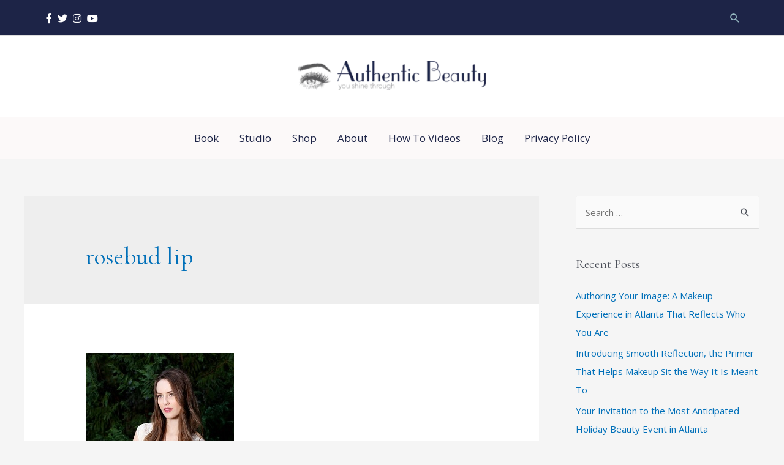

--- FILE ---
content_type: text/html; charset=UTF-8
request_url: https://myimagejourney.com/tag/rosebud-lip/
body_size: 38950
content:
<!DOCTYPE html>
<html lang="en-US">
<head><link rel="preload" href="/wp-content/uploads/2022/06/Angelface.otf" as="font" type="font/otf" crossorigin><link rel="preload" href="/wp-content/uploads/2022/10/wood-material-background-wallpaper-texture-concept-_1_-1-1.webp" as="image"/><link rel="preload" href="/wp-content/themes/astra/assets/fonts/astra.woff" as="font" type="font/woff" crossorigin><link rel="preload" href="/wp-content/plugins/elementor/assets/lib/eicons/fonts/eicons.woff2" as="font" type="font/woff2" crossorigin><link rel="preload" href="https://myimagejourney.com/wp-content/cache/w3-cache/all-css/b0a605052df6748d05712bbec9d10fb8.css" as="style"><link rel="preload" href="https://myimagejourney.com/wp-content/cache/w3-cache/all-css/3082e54fd82bf111b9f8cd64534a30f9.css" as="style"><link rel="preload" href="https://myimagejourney.com/wp-content/cache/w3-cache/all-css/b7493085968926f158da5090b462978a.css" as="style"><link rel="preload" href="https://myimagejourney.com/wp-content/cache/w3-cache/all-css/17781d3b9b4a49a1c2972cf099156c96.css" as="style"><link rel="preload" href="https://myimagejourney.com/wp-content/cache/w3-cache/all-css/2c32088a3cbbb713dc6847e9cd83378e.css" as="style"><link rel="preload" href="https://myimagejourney.com/wp-content/cache/w3-cache/all-css/a1547bd642fd85834af82fd2cc4cf54e.css" as="style"><link rel="preload" href="https://myimagejourney.com/wp-content/cache/w3-cache/all-css/114381d32e2dbefcd22e51d02c1a2d6a.css" as="style"><script>var w3_googlefont=["https:\/\/fonts.googleapis.com\/css?display=swap&family=Open+Sans%3A400%2C300%2C600%2C700%7CCormorant+Garamond%3A400%2C%7CRoboto%3A100%2C100italic%2C200%2C200italic%2C300%2C300italic%2C400%2C400italic%2C500%2C500italic%2C600%2C600italic%2C700%2C700italic%2C800%2C800italic%2C900%2C900italic%7CRoboto+Slab%3A100%2C100italic%2C200%2C200italic%2C300%2C300italic%2C400%2C400italic%2C500%2C500italic%2C600%2C600italic%2C700%2C700italic%2C800%2C800italic%2C900%2C900italic"];</script><script>var w3_is_mobile=0;var w3_lazy_load_by_px=200;var blank_image_webp_url = "https://myimagejourney.com/wp-content/uploads/blank.pngw3.webp";var google_fonts_delay_load = 10000;var w3_upload_path="/wp-content"; var w3_webp_path="/wp-content/w3-webp";var w3_mousemoveloadimg = false;var w3_page_is_scrolled = false;var w3_lazy_load_js = 1;var w3_excluded_js=0;class w3_loadscripts{constructor(e){this.triggerEvents=e,this.eventOptions={passive:!0},this.userEventListener=this.triggerListener.bind(this),this.lazy_trigger,this.style_load_fired,this.lazy_scripts_load_fired=0,this.scripts_load_fired=0,this.scripts_load_fire=0,this.excluded_js=w3_excluded_js,this.w3_lazy_load_js=w3_lazy_load_js,this.w3_fonts="undefined"!=typeof w3_googlefont?w3_googlefont:[],this.w3_styles=[],this.w3_scripts={normal:[],async:[],defer:[],lazy:[]},this.allJQueries=[]}user_events_add(e){this.triggerEvents.forEach(t=>window.addEventListener(t,e.userEventListener,e.eventOptions))}user_events_remove(e){this.triggerEvents.forEach(t=>window.removeEventListener(t,e.userEventListener,e.eventOptions))}triggerListener_on_load(){"loading"===document.readyState?document.addEventListener("DOMContentLoaded",this.load_resources.bind(this)):this.load_resources()}triggerListener(){this.user_events_remove(this),this.lazy_scripts_load_fired=1,this.add_html_class("w3_user"),"loading"===document.readyState?(document.addEventListener("DOMContentLoaded",this.load_style_resources.bind(this)),this.scripts_load_fire||document.addEventListener("DOMContentLoaded",this.load_resources.bind(this))):(this.load_style_resources(),this.scripts_load_fire||this.load_resources())}async load_style_resources(){!this.style_load_fired&&(this.style_load_fired=!0,this.register_styles(),document.getElementsByTagName("html")[0].setAttribute("data-css",this.w3_styles.length),document.getElementsByTagName("html")[0].setAttribute("data-css-loaded",0),this.preload_scripts(this.w3_styles),this.load_styles_preloaded())}async load_styles_preloaded(){setTimeout(function(e){document.getElementsByTagName("html")[0].classList.contains("css-preloaded")?e.load_styles(e.w3_styles):e.load_styles_preloaded()},200,this)}async load_resources(){!this.scripts_load_fired&&(this.scripts_load_fired=!0,this.hold_event_listeners(),this.exe_document_write(),this.register_scripts(),this.add_html_class("w3_start"),"function"==typeof w3_events_on_start_js&&w3_events_on_start_js(),this.preload_scripts(this.w3_scripts.normal),this.preload_scripts(this.w3_scripts.defer),this.preload_scripts(this.w3_scripts.async),await this.load_scripts(this.w3_scripts.normal),await this.load_scripts(this.w3_scripts.defer),await this.load_scripts(this.w3_scripts.async),await this.execute_domcontentloaded(),await this.execute_window_load(),window.dispatchEvent(new Event("w3-scripts-loaded")),this.add_html_class("w3_js"),"function"==typeof w3_events_on_end_js&&w3_events_on_end_js(),this.lazy_trigger=setInterval(this.w3_trigger_lazy_script,500,this))}async w3_trigger_lazy_script(e){e.lazy_scripts_load_fired&&(await e.load_scripts(e.w3_scripts.lazy),e.add_html_class("jsload"),clearInterval(e.lazy_trigger))}add_html_class(e){document.getElementsByTagName("html")[0].classList.add(e)}register_scripts(){document.querySelectorAll("script[type=lazyload_int]").forEach(e=>{e.hasAttribute("data-src")?e.hasAttribute("async")&&!1!==e.async?this.w3_scripts.async.push(e):e.hasAttribute("defer")&&!1!==e.defer||"module"===e.getAttribute("data-w3-type")?this.w3_scripts.defer.push(e):this.w3_scripts.normal.push(e):this.w3_scripts.normal.push(e)}),document.querySelectorAll("script[type=lazyload_ext]").forEach(e=>{this.w3_scripts.lazy.push(e)})}register_styles(){document.querySelectorAll("link[data-href]").forEach(e=>{this.w3_styles.push(e)})}async execute_script(e){return await this.repaint_frame(),new Promise(t=>{let s=document.createElement("script"),a;[...e.attributes].forEach(e=>{let t=e.nodeName;"type"!==t&&"data-src"!==t&&("data-w3-type"===t&&(t="type",a=e.nodeValue),s.setAttribute(t,e.nodeValue))}),e.hasAttribute("data-src")?(s.setAttribute("src",e.getAttribute("data-src")),s.addEventListener("load",t),s.addEventListener("error",t)):(s.text=e.text,t()),null!==e.parentNode&&e.parentNode.replaceChild(s,e)})}async execute_styles(e){return function(e){let t=document.createElement("link");t.href=e.getAttribute("data-href"),t.rel="stylesheet",e.parentNode.replaceChild(t,e)}(e)}async load_scripts(e){let t=e.shift();return t?(await this.execute_script(t),this.load_scripts(e)):Promise.resolve()}async load_styles(e){let t=e.shift();return t?(this.execute_styles(t),this.load_styles(e)):"loaded"}async load_fonts(e){var t=document.createDocumentFragment();e.forEach(e=>{let s=document.createElement("link");s.href=e,s.rel="stylesheet",t.appendChild(s)}),setTimeout(function(){document.head.appendChild(t)},google_fonts_delay_load)}preload_scripts(e){var t=document.createDocumentFragment(),s=0;[...e].forEach(a=>{let i=a.getAttribute("data-src"),r=a.getAttribute("data-href");if(i){let n=document.createElement("link");n.href=i,n.rel="preload",n.as="script",t.appendChild(n)}else if(r){let d=document.createElement("link");d.href=r,d.rel="preload",d.as="style",s++,e.length==s&&(d.dataset.last=1),t.appendChild(d),d.onload=function(){fetch(this.href).then(e=>e.blob()).then(e=>{document.getElementsByTagName("html")[0].setAttribute("data-css-loaded",parseInt(document.getElementsByTagName("html")[0].getAttribute("data-css-loaded"))+1),document.getElementsByTagName("html")[0].getAttribute("data-css")==document.getElementsByTagName("html")[0].getAttribute("data-css-loaded")&&document.getElementsByTagName("html")[0].classList.add("css-preloaded")})}}}),document.head.appendChild(t)}hold_event_listeners(){let e={};function t(t,s){!function(t){function s(s){return e[t].eventsToRewrite.indexOf(s)>=0?"w3-"+s:s}e[t]||(e[t]={originalFunctions:{add:t.addEventListener,remove:t.removeEventListener},eventsToRewrite:[]},t.addEventListener=function(){arguments[0]=s(arguments[0]),e[t].originalFunctions.add.apply(t,arguments)},t.removeEventListener=function(){arguments[0]=s(arguments[0]),e[t].originalFunctions.remove.apply(t,arguments)})}(t),e[t].eventsToRewrite.push(s)}function s(e,t){let s=e[t];Object.defineProperty(e,t,{get:()=>s||function(){},set(a){e["w3"+t]=s=a}})}t(document,"DOMContentLoaded"),t(window,"DOMContentLoaded"),t(window,"load"),t(window,"pageshow"),t(document,"readystatechange"),s(document,"onreadystatechange"),s(window,"onload"),s(window,"onpageshow")}hold_jquery(e){let t=window.jQuery;Object.defineProperty(window,"jQuery",{get:()=>t,set(s){if(s&&s.fn&&!e.allJQueries.includes(s)){s.fn.ready=s.fn.init.prototype.ready=function(t){if(void 0!==t)return e.scripts_load_fired?e.domReadyFired?t.bind(document)(s):document.addEventListener("w3-DOMContentLoaded",()=>t.bind(document)(s)):t.bind(document)(s),s(document)};let a=s.fn.on;s.fn.on=s.fn.init.prototype.on=function(){if("ready"==arguments[0]){if(this[0]!==document)return a.apply(this,arguments),this;arguments[1].bind(document)(s)}if(this[0]===window){function e(e){return e.split(" ").map(e=>"load"===e||0===e.indexOf("load.")?"w3-jquery-load":e).join(" ")}"string"==typeof arguments[0]||arguments[0]instanceof String?arguments[0]=e(arguments[0]):"object"==typeof arguments[0]&&Object.keys(arguments[0]).forEach(t=>{Object.assign(arguments[0],{[e(t)]:arguments[0][t]})[t]})}return a.apply(this,arguments),this},e.allJQueries.push(s)}t=s}})}async execute_domcontentloaded(){this.domReadyFired=!0,await this.repaint_frame(),document.dispatchEvent(new Event("w3-DOMContentLoaded")),await this.repaint_frame(),window.dispatchEvent(new Event("w3-DOMContentLoaded")),await this.repaint_frame(),document.dispatchEvent(new Event("w3-readystatechange")),await this.repaint_frame(),document.w3onreadystatechange&&document.w3onreadystatechange()}async execute_window_load(){await this.repaint_frame(),setTimeout(function(){window.dispatchEvent(new Event("w3-load"))},100),await this.repaint_frame(),window.w3onload&&window.w3onload(),await this.repaint_frame(),this.allJQueries.forEach(e=>e(window).trigger("w3-jquery-load")),window.dispatchEvent(new Event("w3-pageshow")),await this.repaint_frame(),window.w3onpageshow&&window.w3onpageshow()}exe_document_write(){let e=new Map;document.write=document.writeln=function(t){let s=document.currentScript,a=document.createRange(),i=s.parentElement,r=e.get(s);void 0===r&&(r=s.nextSibling,e.set(s,r));let n=document.createDocumentFragment();a.setStart(n,0),n.appendChild(a.createContextualFragment(t)),i.insertBefore(n,r)}}async repaint_frame(){return new Promise(e=>requestAnimationFrame(e))}static execute(){let e=new w3_loadscripts(["keydown","mousemove","touchmove","touchstart","touchend","wheel"]);e.load_fonts(e.w3_fonts),e.user_events_add(e),e.excluded_js||e.hold_jquery(e),e.w3_lazy_load_js||(e.scripts_load_fire=1,e.triggerListener_on_load());let t=setInterval(function e(s){null!=document.body&&(document.body.getBoundingClientRect().top<-30&&s.triggerListener(),clearInterval(t))},500,e)}}w3_loadscripts.execute();</script>
<meta charset="UTF-8">
<meta name="viewport" content="width=device-width, initial-scale=1">
<link rel="profile" href="https://gmpg.org/xfn/11">

<meta name='robots' content='index, follow, max-image-preview:large, max-snippet:-1, max-video-preview:-1' />
	<style>img:is([sizes="auto" i], [sizes^="auto," i]) { contain-intrinsic-size:3000px 1500px }</style>
	
	<!-- This site is optimized with the Yoast SEO plugin v19.5.1 - https://yoast.com/wordpress/plugins/seo/ -->
	<title>rosebud lip Archives - Authentic Beauty</title>
	<link rel="canonical" href="https://myimagejourney.com/tag/rosebud-lip/" />
	<meta property="og:locale" content="en_US" />
	<meta property="og:type" content="article" />
	<meta property="og:title" content="rosebud lip Archives - Authentic Beauty" />
	<meta property="og:url" content="https://myimagejourney.com/tag/rosebud-lip/" />
	<meta property="og:site_name" content="Authentic Beauty" />
	<meta name="twitter:card" content="summary_large_image" />
	<script type="application/ld+json" class="yoast-schema-graph">{"@context":"https://schema.org","@graph":[{"@type":"CollectionPage","@id":"https://myimagejourney.com/tag/rosebud-lip/","url":"https://myimagejourney.com/tag/rosebud-lip/","name":"rosebud lip Archives - Authentic Beauty","isPartOf":{"@id":"https://myimagejourney.com/#website"},"primaryImageOfPage":{"@id":"https://myimagejourney.com/tag/rosebud-lip/#primaryimage"},"image":{"@id":"https://myimagejourney.com/tag/rosebud-lip/#primaryimage"},"thumbnailUrl":"https://myimagejourney.com/wp-content/uploads/2022/04/lacy-copy.jpg","breadcrumb":{"@id":"https://myimagejourney.com/tag/rosebud-lip/#breadcrumb"},"inLanguage":"en-US"},{"@type":"ImageObject","inLanguage":"en-US","@id":"https://myimagejourney.com/tag/rosebud-lip/#primaryimage","url":"https://myimagejourney.com/wp-content/uploads/2022/04/lacy-copy.jpg","contentUrl":"https://myimagejourney.com/wp-content/uploads/2022/04/lacy-copy.jpg","width":242,"height":363},{"@type":"BreadcrumbList","@id":"https://myimagejourney.com/tag/rosebud-lip/#breadcrumb","itemListElement":[{"@type":"ListItem","position":1,"name":"Home","item":"https://myimagejourney.com/"},{"@type":"ListItem","position":2,"name":"rosebud lip"}]},{"@type":"WebSite","@id":"https://myimagejourney.com/#website","url":"https://myimagejourney.com/","name":"Authentic Beauty","description":"You Shine Through","publisher":{"@id":"https://myimagejourney.com/#organization"},"potentialAction":[{"@type":"SearchAction","target":{"@type":"EntryPoint","urlTemplate":"https://myimagejourney.com/?s={search_term_string}"},"query-input":"required name=search_term_string"}],"inLanguage":"en-US"},{"@type":"Organization","@id":"https://myimagejourney.com/#organization","name":"Authentic Beauty","url":"https://myimagejourney.com/","sameAs":[],"logo":{"@type":"ImageObject","inLanguage":"en-US","@id":"https://myimagejourney.com/#/schema/logo/image/","url":"https://myimagejourney.com/wp-content/uploads/2022/08/logo.webp","contentUrl":"https://myimagejourney.com/wp-content/uploads/2022/08/logo.webp","width":306,"height":48,"caption":"Authentic Beauty"},"image":{"@id":"https://myimagejourney.com/#/schema/logo/image/"}}]}</script>
	<!-- / Yoast SEO plugin. -->


<link rel='dns-prefetch' href='//www.googletagmanager.com' />
<link rel='dns-prefetch' href='//fonts.googleapis.com' />
<link rel="alternate" type="application/rss+xml" title="Authentic Beauty &raquo; Feed" href="https://myimagejourney.com/feed/" />
<link rel="alternate" type="application/rss+xml" title="Authentic Beauty &raquo; Comments Feed" href="https://myimagejourney.com/comments/feed/" />
<link rel="alternate" type="application/rss+xml" title="Authentic Beauty &raquo; rosebud lip Tag Feed" href="https://myimagejourney.com/tag/rosebud-lip/feed/" />
<script type="lazyload_int" >window._wpemojiSettings={"baseUrl":"https:\/\/s.w.org\/images\/core\/emoji\/16.0.1\/72x72\/","ext":".png","svgUrl":"https:\/\/s.w.org\/images\/core\/emoji\/16.0.1\/svg\/","svgExt":".svg","source":{"concatemoji":"https:\/\/myimagejourney.com\/wp-includes\/js\/wp-emoji-release.min.js"}};
/*! This file is auto-generated */
!function(s,n){var o,i,e;function c(e){try{var t={supportTests:e,timestamp:(new Date).valueOf()};sessionStorage.setItem(o,JSON.stringify(t))}catch(e){}}function p(e,t,n){e.clearRect(0,0,e.canvas.width,e.canvas.height),e.fillText(t,0,0);var t=new Uint32Array(e.getImageData(0,0,e.canvas.width,e.canvas.height).data),a=(e.clearRect(0,0,e.canvas.width,e.canvas.height),e.fillText(n,0,0),new Uint32Array(e.getImageData(0,0,e.canvas.width,e.canvas.height).data));return t.every(function(e,t){return e===a[t]})}function u(e,t){e.clearRect(0,0,e.canvas.width,e.canvas.height),e.fillText(t,0,0);for(var n=e.getImageData(16,16,1,1),a=0;a<n.data.length;a++)if(0!==n.data[a])return!1;return!0}function f(e,t,n,a){switch(t){case"flag":return n(e,"\ud83c\udff3\ufe0f\u200d\u26a7\ufe0f","\ud83c\udff3\ufe0f\u200b\u26a7\ufe0f")?!1:!n(e,"\ud83c\udde8\ud83c\uddf6","\ud83c\udde8\u200b\ud83c\uddf6")&&!n(e,"\ud83c\udff4\udb40\udc67\udb40\udc62\udb40\udc65\udb40\udc6e\udb40\udc67\udb40\udc7f","\ud83c\udff4\u200b\udb40\udc67\u200b\udb40\udc62\u200b\udb40\udc65\u200b\udb40\udc6e\u200b\udb40\udc67\u200b\udb40\udc7f");case"emoji":return!a(e,"\ud83e\udedf")}return!1}function g(e,t,n,a){var r="undefined"!=typeof WorkerGlobalScope&&self instanceof WorkerGlobalScope?new OffscreenCanvas(300,150):s.createElement("canvas"),o=r.getContext("2d",{willReadFrequently:!0}),i=(o.textBaseline="top",o.font="600 32px Arial",{});return e.forEach(function(e){i[e]=t(o,e,n,a)}),i}function t(e){var t=s.createElement("script");t.src=e,t.defer=!0,s.head.appendChild(t)}"undefined"!=typeof Promise&&(o="wpEmojiSettingsSupports",i=["flag","emoji"],n.supports={everything:!0,everythingExceptFlag:!0},e=new Promise(function(e){s.addEventListener("DOMContentLoaded",e,{once:!0})}),new Promise(function(t){var n=function(){try{var e=JSON.parse(sessionStorage.getItem(o));if("object"==typeof e&&"number"==typeof e.timestamp&&(new Date).valueOf()<e.timestamp+604800&&"object"==typeof e.supportTests)return e.supportTests}catch(e){}return null}();if(!n){if("undefined"!=typeof Worker&&"undefined"!=typeof OffscreenCanvas&&"undefined"!=typeof URL&&URL.createObjectURL&&"undefined"!=typeof Blob)try{var e="postMessage("+g.toString()+"("+[JSON.stringify(i),f.toString(),p.toString(),u.toString()].join(",")+"));",a=new Blob([e],{type:"text/javascript"}),r=new Worker(URL.createObjectURL(a),{name:"wpTestEmojiSupports"});return void(r.onmessage=function(e){c(n=e.data),r.terminate(),t(n)})}catch(e){}c(n=g(i,f,p,u))}t(n)}).then(function(e){for(var t in e)n.supports[t]=e[t],n.supports.everything=n.supports.everything&&n.supports[t],"flag"!==t&&(n.supports.everythingExceptFlag=n.supports.everythingExceptFlag&&n.supports[t]);n.supports.everythingExceptFlag=n.supports.everythingExceptFlag&&!n.supports.flag,n.DOMReady=!1,n.readyCallback=function(){n.DOMReady=!0}}).then(function(){return e}).then(function(){var e;n.supports.everything||(n.readyCallback(),(e=n.source||{}).concatemoji?t(e.concatemoji):e.wpemoji&&e.twemoji&&(t(e.twemoji),t(e.wpemoji)))}))}((window,document),window._wpemojiSettings);</script>
<link rel='stylesheet' id='astra-theme-css-css' href='https://myimagejourney.com/wp-content/themes/astra/assets/css/minified/style.min.css' media='all' />
<style id='astra-theme-css-inline-css'> .ast-no-sidebar .entry-content .alignfull {margin-left:calc( -50vw + 50%);margin-right:calc( -50vw + 50%);max-width:100vw;width:100vw;}.ast-no-sidebar .entry-content .alignwide {margin-left:calc(-41vw + 50%);margin-right:calc(-41vw + 50%);max-width:unset;width:unset;}.ast-no-sidebar .entry-content .alignfull .alignfull,.ast-no-sidebar .entry-content .alignfull .alignwide,.ast-no-sidebar .entry-content .alignwide .alignfull,.ast-no-sidebar .entry-content .alignwide .alignwide,.ast-no-sidebar .entry-content .wp-block-column .alignfull,.ast-no-sidebar .entry-content .wp-block-column .alignwide{width:100%;margin-left:auto;margin-right:auto;}.wp-block-gallery,.blocks-gallery-grid {margin:0;}.wp-block-separator {max-width:100px;}.wp-block-separator.is-style-wide,.wp-block-separator.is-style-dots {max-width:none;}.entry-content .has-2-columns .wp-block-column:first-child {padding-right:10px;}.entry-content .has-2-columns .wp-block-column:last-child {padding-left:10px;}@media (max-width:782px) {.entry-content .wp-block-columns .wp-block-column {flex-basis:100%;}.entry-content .has-2-columns .wp-block-column:first-child {padding-right:0;}.entry-content .has-2-columns .wp-block-column:last-child {padding-left:0;}}body .entry-content .wp-block-latest-posts {margin-left:0;}body .entry-content .wp-block-latest-posts li {list-style:none;}.ast-no-sidebar .ast-container .entry-content .wp-block-latest-posts {margin-left:0;}.ast-header-break-point .entry-content .alignwide {margin-left:auto;margin-right:auto;}.entry-content .blocks-gallery-item img {margin-bottom:auto;}.wp-block-pullquote {border-top:4px solid #555d66;border-bottom:4px solid #555d66;color:#40464d;}:root{--ast-container-default-xlg-padding:6.67em;--ast-container-default-lg-padding:5.67em;--ast-container-default-slg-padding:4.34em;--ast-container-default-md-padding:3.34em;--ast-container-default-sm-padding:6.67em;--ast-container-default-xs-padding:2.4em;--ast-container-default-xxs-padding:1.4em;}html{font-size:93.75%;}a,.page-title{color:var(--ast-global-color-0);}a:hover,a:focus{color:#1990df;}body,button,input,select,textarea,.ast-button,.ast-custom-button{font-family:'Open Sans',sans-serif;font-weight:400;font-size:15px;font-size:1rem;}blockquote{color:var(--ast-global-color-3);}h1,.entry-content h1,.entry-content h1 a,h2,.entry-content h2,.entry-content h2 a,h3,.entry-content h3,.entry-content h3 a,h4,.entry-content h4,.entry-content h4 a,h5,.entry-content h5,.entry-content h5 a,h6,.entry-content h6,.entry-content h6 a,.site-title,.site-title a{font-family:'Cormorant Garamond',serif;font-weight:400;}.site-title{font-size:35px;font-size:2.33333333333rem;display:none;}header .custom-logo-link img{max-width:364px;}.astra-logo-svg{width:364px;}.ast-archive-description .ast-archive-title{font-size:40px;font-size:2.66666666667rem;}.site-header .site-description{font-size:15px;font-size:1rem;display:none;}.entry-title{font-size:30px;font-size:2rem;}h1,.entry-content h1,.entry-content h1 a{font-size:48px;font-size:3.2rem;font-weight:400;font-family:'Cormorant Garamond',serif;}h2,.entry-content h2,.entry-content h2 a{font-size:42px;font-size:2.8rem;font-weight:400;font-family:'Cormorant Garamond',serif;}h3,.entry-content h3,.entry-content h3 a{font-size:30px;font-size:2rem;font-weight:400;font-family:'Cormorant Garamond',serif;}h4,.entry-content h4,.entry-content h4 a{font-size:20px;font-size:1.33333333333rem;font-weight:400;font-family:'Cormorant Garamond',serif;}h5,.entry-content h5,.entry-content h5 a{font-size:18px;font-size:1.2rem;font-weight:400;font-family:'Cormorant Garamond',serif;}h6,.entry-content h6,.entry-content h6 a{font-size:15px;font-size:1rem;font-weight:400;font-family:'Cormorant Garamond',serif;}.ast-single-post .entry-title,.page-title{font-size:30px;font-size:2rem;}::selection{background-color:#1d2447;color:#ffffff;}body,h1,.entry-title a,.entry-content h1,.entry-content h1 a,h2,.entry-content h2,.entry-content h2 a,h3,.entry-content h3,.entry-content h3 a,h4,.entry-content h4,.entry-content h4 a,h5,.entry-content h5,.entry-content h5 a,h6,.entry-content h6,.entry-content h6 a{color:var(--ast-global-color-3);}.tagcloud a:hover,.tagcloud a:focus,.tagcloud a.current-item{color:#ffffff;border-color:var(--ast-global-color-0);background-color:var(--ast-global-color-0);}input:focus,input[type="text"]:focus,input[type="email"]:focus,input[type="url"]:focus,input[type="password"]:focus,input[type="reset"]:focus,input[type="search"]:focus,textarea:focus{border-color:var(--ast-global-color-0);}input[type="radio"]:checked,input[type=reset],input[type="checkbox"]:checked,input[type="checkbox"]:hover:checked,input[type="checkbox"]:focus:checked,input[type=range]::-webkit-slider-thumb{border-color:var(--ast-global-color-0);background-color:var(--ast-global-color-0);box-shadow:none;}.site-footer a:hover + .post-count,.site-footer a:focus + .post-count{background:var(--ast-global-color-0);border-color:var(--ast-global-color-0);}.single .nav-links .nav-previous,.single .nav-links .nav-next{color:var(--ast-global-color-0);}.entry-meta,.entry-meta *{line-height:1.45;color:var(--ast-global-color-0);}.entry-meta a:hover,.entry-meta a:hover *,.entry-meta a:focus,.entry-meta a:focus *,.page-links > .page-link,.page-links .page-link:hover,.post-navigation a:hover{color:#1990df;}#cat option,.secondary .calendar_wrap thead a,.secondary .calendar_wrap thead a:visited{color:var(--ast-global-color-0);}.secondary .calendar_wrap #today,.ast-progress-val span{background:var(--ast-global-color-0);}.secondary a:hover + .post-count,.secondary a:focus + .post-count{background:var(--ast-global-color-0);border-color:var(--ast-global-color-0);}.calendar_wrap #today > a{color:#ffffff;}.page-links .page-link,.single .post-navigation a{color:var(--ast-global-color-0);}.widget-title{font-size:21px;font-size:1.4rem;color:var(--ast-global-color-3);}.single .ast-author-details .author-title{color:#1990df;}#secondary,#secondary button,#secondary input,#secondary select,#secondary textarea{font-size:15px;font-size:1rem;}.main-header-menu .menu-link,.ast-header-custom-item a{color:var(--ast-global-color-3);}.main-header-menu .menu-item:hover > .menu-link,.main-header-menu .menu-item:hover > .ast-menu-toggle,.main-header-menu .ast-masthead-custom-menu-items a:hover,.main-header-menu .menu-item.focus > .menu-link,.main-header-menu .menu-item.focus > .ast-menu-toggle,.main-header-menu .current-menu-item > .menu-link,.main-header-menu .current-menu-ancestor > .menu-link,.main-header-menu .current-menu-item > .ast-menu-toggle,.main-header-menu .current-menu-ancestor > .ast-menu-toggle{color:var(--ast-global-color-0);}.header-main-layout-3 .ast-main-header-bar-alignment{margin-right:auto;}.header-main-layout-2 .site-header-section-left .ast-site-identity{text-align:left;}.site-logo-img img{ transition:all 0.2s linear;}.ast-header-break-point .ast-mobile-menu-buttons-minimal.menu-toggle{background:transparent;color:#1d2447;}.ast-header-break-point .ast-mobile-menu-buttons-outline.menu-toggle{background:transparent;border:1px solid #1d2447;color:#1d2447;}.ast-header-break-point .ast-mobile-menu-buttons-fill.menu-toggle{background:#1d2447;}#secondary {margin:4em 0 2.5em;word-break:break-word;line-height:2;}#secondary li {margin-bottom:0.25em;}#secondary li:last-child {margin-bottom:0;}@media (max-width:768px) {.js_active .ast-plain-container.ast-single-post #secondary {margin-top:1.5em;}}.ast-separate-container.ast-two-container #secondary .widget {background-color:#fff;padding:2em;margin-bottom:2em;}@media (min-width:993px) {.ast-left-sidebar #secondary {padding-right:60px;}.ast-right-sidebar #secondary {padding-left:60px;}}@media (max-width:993px) {.ast-right-sidebar #secondary {padding-left:30px;}.ast-left-sidebar #secondary {padding-right:30px;}}.ast-small-footer{color:rgba(255,255,255,0.5);}.ast-small-footer > .ast-footer-overlay{background-color:#1d2447;;}.ast-small-footer a{color:#262626;}.footer-adv .footer-adv-overlay{border-top-style:solid;border-top-color:#7a7a7a;}.wp-block-buttons.aligncenter{justify-content:center;}@media (max-width:782px){.entry-content .wp-block-columns .wp-block-column{margin-left:0px;}}.wp-block-image.aligncenter{margin-left:auto;margin-right:auto;}.wp-block-table.aligncenter{margin-left:auto;margin-right:auto;}@media (max-width:768px){.ast-separate-container #primary,.ast-separate-container #secondary{padding:1.5em 0;}#primary,#secondary{padding:1.5em 0;margin:0;}.ast-left-sidebar #content > .ast-container{display:flex;flex-direction:column-reverse;width:100%;}.ast-separate-container .ast-article-post,.ast-separate-container .ast-article-single{padding:1.5em 2.14em;}.ast-author-box img.avatar{margin:20px 0 0 0;}}@media (max-width:768px){#secondary.secondary{padding-top:0;}.ast-separate-container.ast-right-sidebar #secondary{padding-left:1em;padding-right:1em;}.ast-separate-container.ast-two-container #secondary{padding-left:0;padding-right:0;}.ast-page-builder-template .entry-header #secondary,.ast-page-builder-template #secondary{margin-top:1.5em;}}@media (max-width:768px){.ast-right-sidebar #primary{padding-right:0;}.ast-page-builder-template.ast-left-sidebar #secondary,.ast-page-builder-template.ast-right-sidebar #secondary{padding-right:20px;padding-left:20px;}.ast-right-sidebar #secondary,.ast-left-sidebar #primary{padding-left:0;}.ast-left-sidebar #secondary{padding-right:0;}}@media (min-width:769px){.ast-separate-container.ast-right-sidebar #primary,.ast-separate-container.ast-left-sidebar #primary{border:0;}.search-no-results.ast-separate-container #primary{margin-bottom:4em;}}@media (min-width:769px){.ast-right-sidebar #primary{border-right:1px solid var(--ast-border-color);}.ast-left-sidebar #primary{border-left:1px solid var(--ast-border-color);}.ast-right-sidebar #secondary{border-left:1px solid var(--ast-border-color);margin-left:-1px;}.ast-left-sidebar #secondary{border-right:1px solid var(--ast-border-color);margin-right:-1px;}.ast-separate-container.ast-two-container.ast-right-sidebar #secondary{padding-left:30px;padding-right:0;}.ast-separate-container.ast-two-container.ast-left-sidebar #secondary{padding-right:30px;padding-left:0;}.ast-separate-container.ast-right-sidebar #secondary,.ast-separate-container.ast-left-sidebar #secondary{border:0;margin-left:auto;margin-right:auto;}.ast-separate-container.ast-two-container #secondary .widget:last-child{margin-bottom:0;}}.menu-toggle,button,.ast-button,.ast-custom-button,.button,input#submit,input[type="button"],input[type="submit"],input[type="reset"]{color:#ffffff;border-color:#1d2447;background-color:#1d2447;border-radius:2px;padding-top:10px;padding-right:40px;padding-bottom:10px;padding-left:40px;font-family:inherit;font-weight:inherit;}button:focus,.menu-toggle:hover,button:hover,.ast-button:hover,.ast-custom-button:hover .button:hover,.ast-custom-button:hover,input[type=reset]:hover,input[type=reset]:focus,input#submit:hover,input#submit:focus,input[type="button"]:hover,input[type="button"]:focus,input[type="submit"]:hover,input[type="submit"]:focus{color:#ffffff;background-color:#1990df;border-color:#1990df;}@media (min-width:544px){.ast-container{max-width:100%;}}@media (max-width:544px){.ast-separate-container .ast-article-post,.ast-separate-container .ast-article-single,.ast-separate-container .comments-title,.ast-separate-container .ast-archive-description{padding:1.5em 1em;}.ast-separate-container #content .ast-container{padding-left:0.54em;padding-right:0.54em;}.ast-separate-container .ast-comment-list li.depth-1{padding:1.5em 1em;margin-bottom:1.5em;}.ast-separate-container .ast-comment-list .bypostauthor{padding:.5em;}.ast-search-menu-icon.ast-dropdown-active .search-field{width:170px;}.ast-separate-container #secondary{padding-top:0;}.ast-separate-container.ast-two-container #secondary .widget{margin-bottom:1.5em;padding-left:1em;padding-right:1em;}.site-branding img,.site-header .site-logo-img .custom-logo-link img{max-width:100%;}}@media (max-width:768px){.ast-mobile-header-stack .main-header-bar .ast-search-menu-icon{display:inline-block;}.ast-header-break-point.ast-header-custom-item-outside .ast-mobile-header-stack .main-header-bar .ast-search-icon{margin:0;}.ast-comment-avatar-wrap img{max-width:2.5em;}.ast-separate-container .ast-comment-list li.depth-1{padding:1.5em 2.14em;}.ast-separate-container .comment-respond{padding:2em 2.14em;}.ast-comment-meta{padding:0 1.8888em 1.3333em;}}@media (min-width:545px){.ast-page-builder-template .comments-area,.single.ast-page-builder-template .entry-header,.single.ast-page-builder-template .post-navigation,.single.ast-page-builder-template .ast-single-related-posts-container{max-width:1240px;margin-left:auto;margin-right:auto;}}.ast-no-sidebar.ast-separate-container .entry-content .alignfull {margin-left:-6.67em;margin-right:-6.67em;width:auto;}@media (max-width:1200px) {.ast-no-sidebar.ast-separate-container .entry-content .alignfull {margin-left:-2.4em;margin-right:-2.4em;}}@media (max-width:768px) {.ast-no-sidebar.ast-separate-container .entry-content .alignfull {margin-left:-2.14em;margin-right:-2.14em;}}@media (max-width:544px) {.ast-no-sidebar.ast-separate-container .entry-content .alignfull {margin-left:-1em;margin-right:-1em;}}.ast-no-sidebar.ast-separate-container .entry-content .alignwide {margin-left:-20px;margin-right:-20px;}.ast-no-sidebar.ast-separate-container .entry-content .wp-block-column .alignfull,.ast-no-sidebar.ast-separate-container .entry-content .wp-block-column .alignwide {margin-left:auto;margin-right:auto;width:100%;}@media (max-width:768px){.site-title{display:none;}.ast-archive-description .ast-archive-title{font-size:40px;}.site-header .site-description{display:none;}.entry-title{font-size:30px;}h1,.entry-content h1,.entry-content h1 a{font-size:30px;}h2,.entry-content h2,.entry-content h2 a{font-size:25px;}h3,.entry-content h3,.entry-content h3 a{font-size:20px;}.ast-single-post .entry-title,.page-title{font-size:30px;}}@media (max-width:544px){.site-title{display:none;}.ast-archive-description .ast-archive-title{font-size:40px;}.site-header .site-description{display:none;}.entry-title{font-size:30px;}h1,.entry-content h1,.entry-content h1 a{font-size:30px;}h2,.entry-content h2,.entry-content h2 a{font-size:25px;}h3,.entry-content h3,.entry-content h3 a{font-size:20px;}.ast-single-post .entry-title,.page-title{font-size:30px;}header .custom-logo-link img,.ast-header-break-point .site-branding img,.ast-header-break-point .custom-logo-link img{max-width:127px;}.astra-logo-svg{width:127px;}.ast-header-break-point .site-logo-img .custom-mobile-logo-link img{max-width:127px;}}@media (max-width:768px){html{font-size:85.5%;}}@media (max-width:544px){html{font-size:85.5%;}}@media (min-width:769px){.ast-container{max-width:1240px;}}@font-face {font-family:"Astra";src:url(https://myimagejourney.com/wp-content/themes/astra/assets/fonts/astra.woff) format("woff"),url(https://myimagejourney.com/wp-content/themes/astra/assets/fonts/astra.ttf) format("truetype"),url(https://myimagejourney.com/wp-content/themes/astra/assets/fonts/astra.svg) format("svg");font-weight:normal;font-style:normal;font-display:fallback;}@media (max-width:921px) {.main-header-bar .main-header-bar-navigation{display:none;}}.ast-desktop .main-header-menu.submenu-with-border .sub-menu,.ast-desktop .main-header-menu.submenu-with-border .astra-full-megamenu-wrapper{border-color:#eaeaea;}.ast-desktop .main-header-menu.submenu-with-border .sub-menu{border-top-width:0px;border-right-width:0px;border-left-width:0px;border-bottom-width:0px;border-style:solid;}.ast-desktop .main-header-menu.submenu-with-border .sub-menu .sub-menu{top:-0px;}.ast-desktop .main-header-menu.submenu-with-border .sub-menu .menu-link,.ast-desktop .main-header-menu.submenu-with-border .children .menu-link{border-bottom-width:1px;border-style:solid;border-color:#eaeaea;}@media (min-width:769px){.main-header-menu .sub-menu .menu-item.ast-left-align-sub-menu:hover > .sub-menu,.main-header-menu .sub-menu .menu-item.ast-left-align-sub-menu.focus > .sub-menu{margin-left:-0px;}}.ast-small-footer{border-top-style:solid;border-top-width:0;border-top-color:#fff;}.ast-small-footer-wrap{text-align:center;}.ast-header-break-point.ast-header-custom-item-inside .main-header-bar .main-header-bar-navigation .ast-search-icon {display:none;}.ast-header-break-point.ast-header-custom-item-inside .main-header-bar .ast-search-menu-icon .search-form {padding:0;display:block;overflow:hidden;}.ast-header-break-point .ast-header-custom-item .widget:last-child {margin-bottom:1em;}.ast-header-custom-item .widget {margin:0.5em;display:inline-block;vertical-align:middle;}.ast-header-custom-item .widget p {margin-bottom:0;}.ast-header-custom-item .widget li {width:auto;}.ast-header-custom-item-inside .button-custom-menu-item .menu-link {display:none;}.ast-header-custom-item-inside.ast-header-break-point .button-custom-menu-item .ast-custom-button-link {display:none;}.ast-header-custom-item-inside.ast-header-break-point .button-custom-menu-item .menu-link {display:block;}.ast-header-break-point.ast-header-custom-item-outside .main-header-bar .ast-search-icon {margin-right:1em;}.ast-header-break-point.ast-header-custom-item-inside .main-header-bar .ast-search-menu-icon .search-field,.ast-header-break-point.ast-header-custom-item-inside .main-header-bar .ast-search-menu-icon.ast-inline-search .search-field {width:100%;padding-right:5.5em;}.ast-header-break-point.ast-header-custom-item-inside .main-header-bar .ast-search-menu-icon .search-submit {display:block;position:absolute;height:100%;top:0;right:0;padding:0 1em;border-radius:0;}.ast-header-break-point .ast-header-custom-item .ast-masthead-custom-menu-items {padding-left:20px;padding-right:20px;margin-bottom:1em;margin-top:1em;}.ast-header-custom-item-inside.ast-header-break-point .button-custom-menu-item {padding-left:0;padding-right:0;margin-top:0;margin-bottom:0;}.astra-icon-down_arrow::after {content:"\e900";font-family:Astra;}.astra-icon-close::after {content:"\e5cd";font-family:Astra;}.astra-icon-drag_handle::after {content:"\e25d";font-family:Astra;}.astra-icon-format_align_justify::after {content:"\e235";font-family:Astra;}.astra-icon-menu::after {content:"\e5d2";font-family:Astra;}.astra-icon-reorder::after {content:"\e8fe";font-family:Astra;}.astra-icon-search::after {content:"\e8b6";font-family:Astra;}.astra-icon-zoom_in::after {content:"\e56b";font-family:Astra;}.astra-icon-check-circle::after {content:"\e901";font-family:Astra;}.astra-icon-shopping-cart::after {content:"\f07a";font-family:Astra;}.astra-icon-shopping-bag::after {content:"\f290";font-family:Astra;}.astra-icon-shopping-basket::after {content:"\f291";font-family:Astra;}.astra-icon-circle-o::after {content:"\e903";font-family:Astra;}.astra-icon-certificate::after {content:"\e902";font-family:Astra;}blockquote {padding:1.2em;}:root .has-ast-global-color-0-color{color:var(--ast-global-color-0);}:root .has-ast-global-color-0-background-color{background-color:var(--ast-global-color-0);}:root .wp-block-button .has-ast-global-color-0-color{color:var(--ast-global-color-0);}:root .wp-block-button .has-ast-global-color-0-background-color{background-color:var(--ast-global-color-0);}:root .has-ast-global-color-1-color{color:var(--ast-global-color-1);}:root .has-ast-global-color-1-background-color{background-color:var(--ast-global-color-1);}:root .wp-block-button .has-ast-global-color-1-color{color:var(--ast-global-color-1);}:root .wp-block-button .has-ast-global-color-1-background-color{background-color:var(--ast-global-color-1);}:root .has-ast-global-color-2-color{color:var(--ast-global-color-2);}:root .has-ast-global-color-2-background-color{background-color:var(--ast-global-color-2);}:root .wp-block-button .has-ast-global-color-2-color{color:var(--ast-global-color-2);}:root .wp-block-button .has-ast-global-color-2-background-color{background-color:var(--ast-global-color-2);}:root .has-ast-global-color-3-color{color:var(--ast-global-color-3);}:root .has-ast-global-color-3-background-color{background-color:var(--ast-global-color-3);}:root .wp-block-button .has-ast-global-color-3-color{color:var(--ast-global-color-3);}:root .wp-block-button .has-ast-global-color-3-background-color{background-color:var(--ast-global-color-3);}:root .has-ast-global-color-4-color{color:var(--ast-global-color-4);}:root .has-ast-global-color-4-background-color{background-color:var(--ast-global-color-4);}:root .wp-block-button .has-ast-global-color-4-color{color:var(--ast-global-color-4);}:root .wp-block-button .has-ast-global-color-4-background-color{background-color:var(--ast-global-color-4);}:root .has-ast-global-color-5-color{color:var(--ast-global-color-5);}:root .has-ast-global-color-5-background-color{background-color:var(--ast-global-color-5);}:root .wp-block-button .has-ast-global-color-5-color{color:var(--ast-global-color-5);}:root .wp-block-button .has-ast-global-color-5-background-color{background-color:var(--ast-global-color-5);}:root .has-ast-global-color-6-color{color:var(--ast-global-color-6);}:root .has-ast-global-color-6-background-color{background-color:var(--ast-global-color-6);}:root .wp-block-button .has-ast-global-color-6-color{color:var(--ast-global-color-6);}:root .wp-block-button .has-ast-global-color-6-background-color{background-color:var(--ast-global-color-6);}:root .has-ast-global-color-7-color{color:var(--ast-global-color-7);}:root .has-ast-global-color-7-background-color{background-color:var(--ast-global-color-7);}:root .wp-block-button .has-ast-global-color-7-color{color:var(--ast-global-color-7);}:root .wp-block-button .has-ast-global-color-7-background-color{background-color:var(--ast-global-color-7);}:root .has-ast-global-color-8-color{color:var(--ast-global-color-8);}:root .has-ast-global-color-8-background-color{background-color:var(--ast-global-color-8);}:root .wp-block-button .has-ast-global-color-8-color{color:var(--ast-global-color-8);}:root .wp-block-button .has-ast-global-color-8-background-color{background-color:var(--ast-global-color-8);}:root{--ast-global-color-0:#0170B9;--ast-global-color-1:#3a3a3a;--ast-global-color-2:#3a3a3a;--ast-global-color-3:#4B4F58;--ast-global-color-4:#F5F5F5;--ast-global-color-5:#FFFFFF;--ast-global-color-6:#E5E5E5;--ast-global-color-7:#424242;--ast-global-color-8:#000000;}:root {--ast-border-color :#dddddd;}.ast-breadcrumbs .trail-browse,.ast-breadcrumbs .trail-items,.ast-breadcrumbs .trail-items li{display:inline-block;margin:0;padding:0;border:none;background:inherit;text-indent:0;}.ast-breadcrumbs .trail-browse{font-size:inherit;font-style:inherit;font-weight:inherit;color:inherit;}.ast-breadcrumbs .trail-items{list-style:none;}.trail-items li::after{padding:0 0.3em;content:"\00bb";}.trail-items li:last-of-type::after{display:none;}h1,.entry-content h1,h2,.entry-content h2,h3,.entry-content h3,h4,.entry-content h4,h5,.entry-content h5,h6,.entry-content h6{color:var(--ast-global-color-2);}.elementor-template-full-width .ast-container{display:block;}@media (max-width:544px){.elementor-element .elementor-wc-products .woocommerce[class*="columns-"] ul.products li.product{width:auto;margin:0;}.elementor-element .woocommerce .woocommerce-result-count{float:none;}}.ast-header-break-point .main-header-bar{border-bottom-width:0px;}@media (min-width:769px){.main-header-bar{border-bottom-width:0px;}}@media (min-width:769px){#primary{width:70%;}#secondary{width:30%;}}.ast-flex{-webkit-align-content:center;-ms-flex-line-pack:center;align-content:center;-webkit-box-align:center;-webkit-align-items:center;-moz-box-align:center;-ms-flex-align:center;align-items:center;}.main-header-bar{padding:1em 0;}.ast-site-identity{padding:0;}.header-main-layout-1 .ast-flex.main-header-container,.header-main-layout-3 .ast-flex.main-header-container{-webkit-align-content:center;-ms-flex-line-pack:center;align-content:center;-webkit-box-align:center;-webkit-align-items:center;-moz-box-align:center;-ms-flex-align:center;align-items:center;}.header-main-layout-1 .ast-flex.main-header-container,.header-main-layout-3 .ast-flex.main-header-container{-webkit-align-content:center;-ms-flex-line-pack:center;align-content:center;-webkit-box-align:center;-webkit-align-items:center;-moz-box-align:center;-ms-flex-align:center;align-items:center;}.main-header-menu .sub-menu .menu-item.menu-item-has-children > .menu-link:after{position:absolute;right:1em;top:50%;transform:translate(0,-50%) rotate(270deg);}.ast-header-break-point .main-header-bar .main-header-bar-navigation .page_item_has_children > .ast-menu-toggle::before,.ast-header-break-point .main-header-bar .main-header-bar-navigation .menu-item-has-children > .ast-menu-toggle::before,.ast-mobile-popup-drawer .main-header-bar-navigation .menu-item-has-children>.ast-menu-toggle::before,.ast-header-break-point .ast-mobile-header-wrap .main-header-bar-navigation .menu-item-has-children > .ast-menu-toggle::before{font-weight:bold;content:"\e900";font-family:Astra;text-decoration:inherit;display:inline-block;}.ast-header-break-point .main-navigation ul.sub-menu .menu-item .menu-link:before{content:"\e900";font-family:Astra;font-size:.65em;text-decoration:inherit;display:inline-block;transform:translate(0,-2px) rotateZ(270deg);margin-right:5px;}.widget_search .search-form:after{font-family:Astra;font-size:1.2em;font-weight:normal;content:"\e8b6";position:absolute;top:50%;right:15px;transform:translate(0,-50%);}.astra-search-icon::before{content:"\e8b6";font-family:Astra;font-style:normal;font-weight:normal;text-decoration:inherit;text-align:center;-webkit-font-smoothing:antialiased;-moz-osx-font-smoothing:grayscale;z-index:3;}.main-header-bar .main-header-bar-navigation .page_item_has_children > a:after,.main-header-bar .main-header-bar-navigation .menu-item-has-children > a:after,.site-header-focus-item .main-header-bar-navigation .menu-item-has-children > .menu-link:after{content:"\e900";display:inline-block;font-family:Astra;font-size:.6rem;font-weight:bold;text-rendering:auto;-webkit-font-smoothing:antialiased;-moz-osx-font-smoothing:grayscale;margin-left:10px;line-height:normal;}.ast-mobile-popup-drawer .main-header-bar-navigation .ast-submenu-expanded>.ast-menu-toggle::before{transform:rotateX(180deg);}.ast-header-break-point .main-header-bar-navigation .menu-item-has-children > .menu-link:after{display:none;}.ast-separate-container .blog-layout-1,.ast-separate-container .blog-layout-2,.ast-separate-container .blog-layout-3{background-color:transparent;background-image:none;}.ast-separate-container .ast-article-post{background-color:#ffffff;;background-image:none;;}.ast-separate-container .ast-article-single:not(.ast-related-post),.ast-separate-container .comments-area .comment-respond,.ast-separate-container .comments-area .ast-comment-list li,.ast-separate-container .ast-woocommerce-container,.ast-separate-container .error-404,.ast-separate-container .no-results,.single.ast-separate-container.ast-author-meta,.ast-separate-container .related-posts-title-wrapper,.ast-separate-container.ast-two-container #secondary .widget,.ast-separate-container .comments-count-wrapper,.ast-box-layout.ast-plain-container .site-content,.ast-padded-layout.ast-plain-container .site-content,.ast-separate-container .comments-area .comments-title{background-color:#ffffff;;background-image:none;;}:root{--e-global-color-astglobalcolor0:#0170B9;--e-global-color-astglobalcolor1:#3a3a3a;--e-global-color-astglobalcolor2:#3a3a3a;--e-global-color-astglobalcolor3:#4B4F58;--e-global-color-astglobalcolor4:#F5F5F5;--e-global-color-astglobalcolor5:#FFFFFF;--e-global-color-astglobalcolor6:#E5E5E5;--e-global-color-astglobalcolor7:#424242;--e-global-color-astglobalcolor8:#000000;} </style>
<link rel='stylesheet' id='astra-google-fonts-css' href='https://fonts.googleapis.com/css?family=Open+Sans%3A400%2C300%2C600%2C700%7CCormorant+Garamond%3A400%2C&#038;display=fallback' media='all' />
<style id='wp-emoji-styles-inline-css'>  img.wp-smiley, img.emoji {  display:inline !important;  border:none !important;  box-shadow:none !important;  height:1em !important;  width:1em !important;  margin:0 0.07em !important;  vertical-align:-0.1em !important;  background:none !important;  padding:0 !important; } </style>
<link rel='stylesheet' id='wp-block-library-css' href='https://myimagejourney.com/wp-includes/css/dist/block-library/style.min.css' media='all' />
<style id='global-styles-inline-css'> :root{--wp--preset--aspect-ratio--square:1;--wp--preset--aspect-ratio--4-3:4/3;--wp--preset--aspect-ratio--3-4:3/4;--wp--preset--aspect-ratio--3-2:3/2;--wp--preset--aspect-ratio--2-3:2/3;--wp--preset--aspect-ratio--16-9:16/9;--wp--preset--aspect-ratio--9-16:9/16;--wp--preset--color--black:#000000;--wp--preset--color--cyan-bluish-gray:#abb8c3;--wp--preset--color--white:#ffffff;--wp--preset--color--pale-pink:#f78da7;--wp--preset--color--vivid-red:#cf2e2e;--wp--preset--color--luminous-vivid-orange:#ff6900;--wp--preset--color--luminous-vivid-amber:#fcb900;--wp--preset--color--light-green-cyan:#7bdcb5;--wp--preset--color--vivid-green-cyan:#00d084;--wp--preset--color--pale-cyan-blue:#8ed1fc;--wp--preset--color--vivid-cyan-blue:#0693e3;--wp--preset--color--vivid-purple:#9b51e0;--wp--preset--color--ast-global-color-0:var(--ast-global-color-0);--wp--preset--color--ast-global-color-1:var(--ast-global-color-1);--wp--preset--color--ast-global-color-2:var(--ast-global-color-2);--wp--preset--color--ast-global-color-3:var(--ast-global-color-3);--wp--preset--color--ast-global-color-4:var(--ast-global-color-4);--wp--preset--color--ast-global-color-5:var(--ast-global-color-5);--wp--preset--color--ast-global-color-6:var(--ast-global-color-6);--wp--preset--color--ast-global-color-7:var(--ast-global-color-7);--wp--preset--color--ast-global-color-8:var(--ast-global-color-8);--wp--preset--gradient--vivid-cyan-blue-to-vivid-purple:linear-gradient(135deg,rgba(6,147,227,1) 0%,rgb(155,81,224) 100%);--wp--preset--gradient--light-green-cyan-to-vivid-green-cyan:linear-gradient(135deg,rgb(122,220,180) 0%,rgb(0,208,130) 100%);--wp--preset--gradient--luminous-vivid-amber-to-luminous-vivid-orange:linear-gradient(135deg,rgba(252,185,0,1) 0%,rgba(255,105,0,1) 100%);--wp--preset--gradient--luminous-vivid-orange-to-vivid-red:linear-gradient(135deg,rgba(255,105,0,1) 0%,rgb(207,46,46) 100%);--wp--preset--gradient--very-light-gray-to-cyan-bluish-gray:linear-gradient(135deg,rgb(238,238,238) 0%,rgb(169,184,195) 100%);--wp--preset--gradient--cool-to-warm-spectrum:linear-gradient(135deg,rgb(74,234,220) 0%,rgb(151,120,209) 20%,rgb(207,42,186) 40%,rgb(238,44,130) 60%,rgb(251,105,98) 80%,rgb(254,248,76) 100%);--wp--preset--gradient--blush-light-purple:linear-gradient(135deg,rgb(255,206,236) 0%,rgb(152,150,240) 100%);--wp--preset--gradient--blush-bordeaux:linear-gradient(135deg,rgb(254,205,165) 0%,rgb(254,45,45) 50%,rgb(107,0,62) 100%);--wp--preset--gradient--luminous-dusk:linear-gradient(135deg,rgb(255,203,112) 0%,rgb(199,81,192) 50%,rgb(65,88,208) 100%);--wp--preset--gradient--pale-ocean:linear-gradient(135deg,rgb(255,245,203) 0%,rgb(182,227,212) 50%,rgb(51,167,181) 100%);--wp--preset--gradient--electric-grass:linear-gradient(135deg,rgb(202,248,128) 0%,rgb(113,206,126) 100%);--wp--preset--gradient--midnight:linear-gradient(135deg,rgb(2,3,129) 0%,rgb(40,116,252) 100%);--wp--preset--font-size--small:13px;--wp--preset--font-size--medium:20px;--wp--preset--font-size--large:36px;--wp--preset--font-size--x-large:42px;--wp--preset--spacing--20:0.44rem;--wp--preset--spacing--30:0.67rem;--wp--preset--spacing--40:1rem;--wp--preset--spacing--50:1.5rem;--wp--preset--spacing--60:2.25rem;--wp--preset--spacing--70:3.38rem;--wp--preset--spacing--80:5.06rem;--wp--preset--shadow--natural:6px 6px 9px rgba(0, 0, 0, 0.2);--wp--preset--shadow--deep:12px 12px 50px rgba(0, 0, 0, 0.4);--wp--preset--shadow--sharp:6px 6px 0px rgba(0, 0, 0, 0.2);--wp--preset--shadow--outlined:6px 6px 0px -3px rgba(255, 255, 255, 1), 6px 6px rgba(0, 0, 0, 1);--wp--preset--shadow--crisp:6px 6px 0px rgba(0, 0, 0, 1);}:root { --wp--style--global--content-size:var(--wp--custom--ast-content-width-size);--wp--style--global--wide-size:var(--wp--custom--ast-wide-width-size); }:where(body) { margin:0; }.wp-site-blocks > .alignleft { float:left; margin-right:2em; }.wp-site-blocks > .alignright { float:right; margin-left:2em; }.wp-site-blocks > .aligncenter { justify-content:center; margin-left:auto; margin-right:auto; }:where(.wp-site-blocks) > * { margin-block-start:2em; margin-block-end:0; }:where(.wp-site-blocks) > :first-child { margin-block-start:0; }:where(.wp-site-blocks) > :last-child { margin-block-end:0; }:root { --wp--style--block-gap:2em; }:root :where(.is-layout-flow) > :first-child{margin-block-start:0;}:root :where(.is-layout-flow) > :last-child{margin-block-end:0;}:root :where(.is-layout-flow) > *{margin-block-start:2em;margin-block-end:0;}:root :where(.is-layout-constrained) > :first-child{margin-block-start:0;}:root :where(.is-layout-constrained) > :last-child{margin-block-end:0;}:root :where(.is-layout-constrained) > *{margin-block-start:2em;margin-block-end:0;}:root :where(.is-layout-flex){gap:2em;}:root :where(.is-layout-grid){gap:2em;}.is-layout-flow > .alignleft{float:left;margin-inline-start:0;margin-inline-end:2em;}.is-layout-flow > .alignright{float:right;margin-inline-start:2em;margin-inline-end:0;}.is-layout-flow > .aligncenter{margin-left:auto !important;margin-right:auto !important;}.is-layout-constrained > .alignleft{float:left;margin-inline-start:0;margin-inline-end:2em;}.is-layout-constrained > .alignright{float:right;margin-inline-start:2em;margin-inline-end:0;}.is-layout-constrained > .aligncenter{margin-left:auto !important;margin-right:auto !important;}.is-layout-constrained > :where(:not(.alignleft):not(.alignright):not(.alignfull)){max-width:var(--wp--style--global--content-size);margin-left:auto !important;margin-right:auto !important;}.is-layout-constrained > .alignwide{max-width:var(--wp--style--global--wide-size);}body .is-layout-flex{display:flex;}.is-layout-flex{flex-wrap:wrap;align-items:center;}.is-layout-flex > :is(*, div){margin:0;}body .is-layout-grid{display:grid;}.is-layout-grid > :is(*, div){margin:0;}body{padding-top:0px;padding-right:0px;padding-bottom:0px;padding-left:0px;}a:where(:not(.wp-element-button)){text-decoration:underline;}:root :where(.wp-element-button, .wp-block-button__link){background-color:#32373c;border-width:0;color:#fff;font-family:inherit;font-size:inherit;line-height:inherit;padding:calc(0.667em + 2px) calc(1.333em + 2px);text-decoration:none;}.has-black-color{color:var(--wp--preset--color--black) !important;}.has-cyan-bluish-gray-color{color:var(--wp--preset--color--cyan-bluish-gray) !important;}.has-white-color{color:var(--wp--preset--color--white) !important;}.has-pale-pink-color{color:var(--wp--preset--color--pale-pink) !important;}.has-vivid-red-color{color:var(--wp--preset--color--vivid-red) !important;}.has-luminous-vivid-orange-color{color:var(--wp--preset--color--luminous-vivid-orange) !important;}.has-luminous-vivid-amber-color{color:var(--wp--preset--color--luminous-vivid-amber) !important;}.has-light-green-cyan-color{color:var(--wp--preset--color--light-green-cyan) !important;}.has-vivid-green-cyan-color{color:var(--wp--preset--color--vivid-green-cyan) !important;}.has-pale-cyan-blue-color{color:var(--wp--preset--color--pale-cyan-blue) !important;}.has-vivid-cyan-blue-color{color:var(--wp--preset--color--vivid-cyan-blue) !important;}.has-vivid-purple-color{color:var(--wp--preset--color--vivid-purple) !important;}.has-ast-global-color-0-color{color:var(--wp--preset--color--ast-global-color-0) !important;}.has-ast-global-color-1-color{color:var(--wp--preset--color--ast-global-color-1) !important;}.has-ast-global-color-2-color{color:var(--wp--preset--color--ast-global-color-2) !important;}.has-ast-global-color-3-color{color:var(--wp--preset--color--ast-global-color-3) !important;}.has-ast-global-color-4-color{color:var(--wp--preset--color--ast-global-color-4) !important;}.has-ast-global-color-5-color{color:var(--wp--preset--color--ast-global-color-5) !important;}.has-ast-global-color-6-color{color:var(--wp--preset--color--ast-global-color-6) !important;}.has-ast-global-color-7-color{color:var(--wp--preset--color--ast-global-color-7) !important;}.has-ast-global-color-8-color{color:var(--wp--preset--color--ast-global-color-8) !important;}.has-black-background-color{background-color:var(--wp--preset--color--black) !important;}.has-cyan-bluish-gray-background-color{background-color:var(--wp--preset--color--cyan-bluish-gray) !important;}.has-white-background-color{background-color:var(--wp--preset--color--white) !important;}.has-pale-pink-background-color{background-color:var(--wp--preset--color--pale-pink) !important;}.has-vivid-red-background-color{background-color:var(--wp--preset--color--vivid-red) !important;}.has-luminous-vivid-orange-background-color{background-color:var(--wp--preset--color--luminous-vivid-orange) !important;}.has-luminous-vivid-amber-background-color{background-color:var(--wp--preset--color--luminous-vivid-amber) !important;}.has-light-green-cyan-background-color{background-color:var(--wp--preset--color--light-green-cyan) !important;}.has-vivid-green-cyan-background-color{background-color:var(--wp--preset--color--vivid-green-cyan) !important;}.has-pale-cyan-blue-background-color{background-color:var(--wp--preset--color--pale-cyan-blue) !important;}.has-vivid-cyan-blue-background-color{background-color:var(--wp--preset--color--vivid-cyan-blue) !important;}.has-vivid-purple-background-color{background-color:var(--wp--preset--color--vivid-purple) !important;}.has-ast-global-color-0-background-color{background-color:var(--wp--preset--color--ast-global-color-0) !important;}.has-ast-global-color-1-background-color{background-color:var(--wp--preset--color--ast-global-color-1) !important;}.has-ast-global-color-2-background-color{background-color:var(--wp--preset--color--ast-global-color-2) !important;}.has-ast-global-color-3-background-color{background-color:var(--wp--preset--color--ast-global-color-3) !important;}.has-ast-global-color-4-background-color{background-color:var(--wp--preset--color--ast-global-color-4) !important;}.has-ast-global-color-5-background-color{background-color:var(--wp--preset--color--ast-global-color-5) !important;}.has-ast-global-color-6-background-color{background-color:var(--wp--preset--color--ast-global-color-6) !important;}.has-ast-global-color-7-background-color{background-color:var(--wp--preset--color--ast-global-color-7) !important;}.has-ast-global-color-8-background-color{background-color:var(--wp--preset--color--ast-global-color-8) !important;}.has-black-border-color{border-color:var(--wp--preset--color--black) !important;}.has-cyan-bluish-gray-border-color{border-color:var(--wp--preset--color--cyan-bluish-gray) !important;}.has-white-border-color{border-color:var(--wp--preset--color--white) !important;}.has-pale-pink-border-color{border-color:var(--wp--preset--color--pale-pink) !important;}.has-vivid-red-border-color{border-color:var(--wp--preset--color--vivid-red) !important;}.has-luminous-vivid-orange-border-color{border-color:var(--wp--preset--color--luminous-vivid-orange) !important;}.has-luminous-vivid-amber-border-color{border-color:var(--wp--preset--color--luminous-vivid-amber) !important;}.has-light-green-cyan-border-color{border-color:var(--wp--preset--color--light-green-cyan) !important;}.has-vivid-green-cyan-border-color{border-color:var(--wp--preset--color--vivid-green-cyan) !important;}.has-pale-cyan-blue-border-color{border-color:var(--wp--preset--color--pale-cyan-blue) !important;}.has-vivid-cyan-blue-border-color{border-color:var(--wp--preset--color--vivid-cyan-blue) !important;}.has-vivid-purple-border-color{border-color:var(--wp--preset--color--vivid-purple) !important;}.has-ast-global-color-0-border-color{border-color:var(--wp--preset--color--ast-global-color-0) !important;}.has-ast-global-color-1-border-color{border-color:var(--wp--preset--color--ast-global-color-1) !important;}.has-ast-global-color-2-border-color{border-color:var(--wp--preset--color--ast-global-color-2) !important;}.has-ast-global-color-3-border-color{border-color:var(--wp--preset--color--ast-global-color-3) !important;}.has-ast-global-color-4-border-color{border-color:var(--wp--preset--color--ast-global-color-4) !important;}.has-ast-global-color-5-border-color{border-color:var(--wp--preset--color--ast-global-color-5) !important;}.has-ast-global-color-6-border-color{border-color:var(--wp--preset--color--ast-global-color-6) !important;}.has-ast-global-color-7-border-color{border-color:var(--wp--preset--color--ast-global-color-7) !important;}.has-ast-global-color-8-border-color{border-color:var(--wp--preset--color--ast-global-color-8) !important;}.has-vivid-cyan-blue-to-vivid-purple-gradient-background{background:var(--wp--preset--gradient--vivid-cyan-blue-to-vivid-purple) !important;}.has-light-green-cyan-to-vivid-green-cyan-gradient-background{background:var(--wp--preset--gradient--light-green-cyan-to-vivid-green-cyan) !important;}.has-luminous-vivid-amber-to-luminous-vivid-orange-gradient-background{background:var(--wp--preset--gradient--luminous-vivid-amber-to-luminous-vivid-orange) !important;}.has-luminous-vivid-orange-to-vivid-red-gradient-background{background:var(--wp--preset--gradient--luminous-vivid-orange-to-vivid-red) !important;}.has-very-light-gray-to-cyan-bluish-gray-gradient-background{background:var(--wp--preset--gradient--very-light-gray-to-cyan-bluish-gray) !important;}.has-cool-to-warm-spectrum-gradient-background{background:var(--wp--preset--gradient--cool-to-warm-spectrum) !important;}.has-blush-light-purple-gradient-background{background:var(--wp--preset--gradient--blush-light-purple) !important;}.has-blush-bordeaux-gradient-background{background:var(--wp--preset--gradient--blush-bordeaux) !important;}.has-luminous-dusk-gradient-background{background:var(--wp--preset--gradient--luminous-dusk) !important;}.has-pale-ocean-gradient-background{background:var(--wp--preset--gradient--pale-ocean) !important;}.has-electric-grass-gradient-background{background:var(--wp--preset--gradient--electric-grass) !important;}.has-midnight-gradient-background{background:var(--wp--preset--gradient--midnight) !important;}.has-small-font-size{font-size:var(--wp--preset--font-size--small) !important;}.has-medium-font-size{font-size:var(--wp--preset--font-size--medium) !important;}.has-large-font-size{font-size:var(--wp--preset--font-size--large) !important;}.has-x-large-font-size{font-size:var(--wp--preset--font-size--x-large) !important;} :root :where(.wp-block-pullquote){font-size:1.5em;line-height:1.6;} </style>
<link rel='stylesheet' id='astra-addon-css-css' href='https://myimagejourney.com/wp-content/uploads/astra-addon/astra-addon-65cc7f0a0cb156-72044616.css' media='all' />
<style id='astra-addon-css-inline-css'> #content:before{content:"768";position:absolute;overflow:hidden;opacity:0;visibility:hidden;}.single .ast-author-details .author-title{color:var(--ast-global-color-0);}@media (max-width:768px){.single.ast-separate-container .ast-author-meta{padding:1.5em 2.14em;}.single .ast-author-meta .post-author-avatar{margin-bottom:1em;}.ast-separate-container .ast-grid-2 .ast-article-post,.ast-separate-container .ast-grid-3 .ast-article-post,.ast-separate-container .ast-grid-4 .ast-article-post{width:100%;}.blog-layout-1 .post-content,.blog-layout-1 .ast-blog-featured-section{float:none;}.ast-separate-container .ast-article-post.remove-featured-img-padding.has-post-thumbnail .blog-layout-1 .post-content .ast-blog-featured-section:first-child .square .posted-on{margin-top:0;}.ast-separate-container .ast-article-post.remove-featured-img-padding.has-post-thumbnail .blog-layout-1 .post-content .ast-blog-featured-section:first-child .circle .posted-on{margin-top:1em;}.ast-separate-container .ast-article-post.remove-featured-img-padding .blog-layout-1 .post-content .ast-blog-featured-section:first-child .post-thumb-img-content{margin-top:-1.5em;}.ast-separate-container .ast-article-post.remove-featured-img-padding .blog-layout-1 .post-thumb-img-content{margin-left:-2.14em;margin-right:-2.14em;}.ast-separate-container .ast-article-single.remove-featured-img-padding .single-layout-1 .entry-header .post-thumb-img-content:first-child{margin-top:-1.5em;}.ast-separate-container .ast-article-single.remove-featured-img-padding .single-layout-1 .post-thumb-img-content{margin-left:-2.14em;margin-right:-2.14em;}.ast-separate-container.ast-blog-grid-2 .ast-article-post.remove-featured-img-padding.has-post-thumbnail .blog-layout-1 .post-content .ast-blog-featured-section .square .posted-on,.ast-separate-container.ast-blog-grid-3 .ast-article-post.remove-featured-img-padding.has-post-thumbnail .blog-layout-1 .post-content .ast-blog-featured-section .square .posted-on,.ast-separate-container.ast-blog-grid-4 .ast-article-post.remove-featured-img-padding.has-post-thumbnail .blog-layout-1 .post-content .ast-blog-featured-section .square .posted-on{margin-left:-1.5em;margin-right:-1.5em;}.ast-separate-container.ast-blog-grid-2 .ast-article-post.remove-featured-img-padding.has-post-thumbnail .blog-layout-1 .post-content .ast-blog-featured-section .circle .posted-on,.ast-separate-container.ast-blog-grid-3 .ast-article-post.remove-featured-img-padding.has-post-thumbnail .blog-layout-1 .post-content .ast-blog-featured-section .circle .posted-on,.ast-separate-container.ast-blog-grid-4 .ast-article-post.remove-featured-img-padding.has-post-thumbnail .blog-layout-1 .post-content .ast-blog-featured-section .circle .posted-on{margin-left:-0.5em;margin-right:-0.5em;}.ast-separate-container.ast-blog-grid-2 .ast-article-post.remove-featured-img-padding.has-post-thumbnail .blog-layout-1 .post-content .ast-blog-featured-section:first-child .square .posted-on,.ast-separate-container.ast-blog-grid-3 .ast-article-post.remove-featured-img-padding.has-post-thumbnail .blog-layout-1 .post-content .ast-blog-featured-section:first-child .square .posted-on,.ast-separate-container.ast-blog-grid-4 .ast-article-post.remove-featured-img-padding.has-post-thumbnail .blog-layout-1 .post-content .ast-blog-featured-section:first-child .square .posted-on{margin-top:0;}.ast-separate-container.ast-blog-grid-2 .ast-article-post.remove-featured-img-padding.has-post-thumbnail .blog-layout-1 .post-content .ast-blog-featured-section:first-child .circle .posted-on,.ast-separate-container.ast-blog-grid-3 .ast-article-post.remove-featured-img-padding.has-post-thumbnail .blog-layout-1 .post-content .ast-blog-featured-section:first-child .circle .posted-on,.ast-separate-container.ast-blog-grid-4 .ast-article-post.remove-featured-img-padding.has-post-thumbnail .blog-layout-1 .post-content .ast-blog-featured-section:first-child .circle .posted-on{margin-top:1em;}.ast-separate-container.ast-blog-grid-2 .ast-article-post.remove-featured-img-padding .blog-layout-1 .post-content .ast-blog-featured-section:first-child .post-thumb-img-content,.ast-separate-container.ast-blog-grid-3 .ast-article-post.remove-featured-img-padding .blog-layout-1 .post-content .ast-blog-featured-section:first-child .post-thumb-img-content,.ast-separate-container.ast-blog-grid-4 .ast-article-post.remove-featured-img-padding .blog-layout-1 .post-content .ast-blog-featured-section:first-child .post-thumb-img-content{margin-top:-1.5em;}.ast-separate-container.ast-blog-grid-2 .ast-article-post.remove-featured-img-padding .blog-layout-1 .post-thumb-img-content,.ast-separate-container.ast-blog-grid-3 .ast-article-post.remove-featured-img-padding .blog-layout-1 .post-thumb-img-content,.ast-separate-container.ast-blog-grid-4 .ast-article-post.remove-featured-img-padding .blog-layout-1 .post-thumb-img-content{margin-left:-1.5em;margin-right:-1.5em;}.blog-layout-2{display:flex;flex-direction:column-reverse;}.ast-separate-container .blog-layout-3,.ast-separate-container .blog-layout-1{display:block;}.ast-plain-container .ast-grid-2 .ast-article-post,.ast-plain-container .ast-grid-3 .ast-article-post,.ast-plain-container .ast-grid-4 .ast-article-post,.ast-page-builder-template .ast-grid-2 .ast-article-post,.ast-page-builder-template .ast-grid-3 .ast-article-post,.ast-page-builder-template .ast-grid-4 .ast-article-post{width:100%;}}@media (max-width:768px){.ast-separate-container .ast-article-post.remove-featured-img-padding.has-post-thumbnail .blog-layout-1 .post-content .ast-blog-featured-section .square .posted-on{margin-top:0;margin-left:-2.14em;}.ast-separate-container .ast-article-post.remove-featured-img-padding.has-post-thumbnail .blog-layout-1 .post-content .ast-blog-featured-section .circle .posted-on{margin-top:0;margin-left:-1.14em;}}@media (min-width:769px){.ast-separate-container.ast-blog-grid-2 .ast-archive-description,.ast-separate-container.ast-blog-grid-3 .ast-archive-description,.ast-separate-container.ast-blog-grid-4 .ast-archive-description{margin-bottom:1.33333em;}.blog-layout-2.ast-no-thumb .post-content,.blog-layout-3.ast-no-thumb .post-content{width:calc(100% - 5.714285714em);}.blog-layout-2.ast-no-thumb.ast-no-date-box .post-content,.blog-layout-3.ast-no-thumb.ast-no-date-box .post-content{width:100%;}.ast-separate-container .ast-grid-2 .ast-article-post.ast-separate-posts,.ast-separate-container .ast-grid-3 .ast-article-post.ast-separate-posts,.ast-separate-container .ast-grid-4 .ast-article-post.ast-separate-posts{border-bottom:0;}.ast-separate-container .ast-grid-2 > .site-main > .ast-row,.ast-separate-container .ast-grid-3 > .site-main > .ast-row,.ast-separate-container .ast-grid-4 > .site-main > .ast-row{margin-left:0;margin-right:0;display:flex;flex-flow:row wrap;align-items:stretch;}.ast-separate-container .ast-grid-2 > .site-main > .ast-row:before,.ast-separate-container .ast-grid-2 > .site-main > .ast-row:after,.ast-separate-container .ast-grid-3 > .site-main > .ast-row:before,.ast-separate-container .ast-grid-3 > .site-main > .ast-row:after,.ast-separate-container .ast-grid-4 > .site-main > .ast-row:before,.ast-separate-container .ast-grid-4 > .site-main > .ast-row:after{flex-basis:0;width:0;}.ast-separate-container .ast-grid-2 .ast-article-post,.ast-separate-container .ast-grid-3 .ast-article-post,.ast-separate-container .ast-grid-4 .ast-article-post{display:flex;padding:0;}.ast-plain-container .ast-grid-2 > .site-main > .ast-row,.ast-plain-container .ast-grid-3 > .site-main > .ast-row,.ast-plain-container .ast-grid-4 > .site-main > .ast-row,.ast-page-builder-template .ast-grid-2 > .site-main > .ast-row,.ast-page-builder-template .ast-grid-3 > .site-main > .ast-row,.ast-page-builder-template .ast-grid-4 > .site-main > .ast-row{margin-left:-1em;margin-right:-1em;display:flex;flex-flow:row wrap;align-items:stretch;}.ast-plain-container .ast-grid-2 > .site-main > .ast-row:before,.ast-plain-container .ast-grid-2 > .site-main > .ast-row:after,.ast-plain-container .ast-grid-3 > .site-main > .ast-row:before,.ast-plain-container .ast-grid-3 > .site-main > .ast-row:after,.ast-plain-container .ast-grid-4 > .site-main > .ast-row:before,.ast-plain-container .ast-grid-4 > .site-main > .ast-row:after,.ast-page-builder-template .ast-grid-2 > .site-main > .ast-row:before,.ast-page-builder-template .ast-grid-2 > .site-main > .ast-row:after,.ast-page-builder-template .ast-grid-3 > .site-main > .ast-row:before,.ast-page-builder-template .ast-grid-3 > .site-main > .ast-row:after,.ast-page-builder-template .ast-grid-4 > .site-main > .ast-row:before,.ast-page-builder-template .ast-grid-4 > .site-main > .ast-row:after{flex-basis:0;width:0;}.ast-plain-container .ast-grid-2 .ast-article-post,.ast-plain-container .ast-grid-3 .ast-article-post,.ast-plain-container .ast-grid-4 .ast-article-post,.ast-page-builder-template .ast-grid-2 .ast-article-post,.ast-page-builder-template .ast-grid-3 .ast-article-post,.ast-page-builder-template .ast-grid-4 .ast-article-post{display:flex;}.ast-plain-container .ast-grid-2 .ast-article-post:last-child,.ast-plain-container .ast-grid-3 .ast-article-post:last-child,.ast-plain-container .ast-grid-4 .ast-article-post:last-child,.ast-page-builder-template .ast-grid-2 .ast-article-post:last-child,.ast-page-builder-template .ast-grid-3 .ast-article-post:last-child,.ast-page-builder-template .ast-grid-4 .ast-article-post:last-child{margin-bottom:2.5em;}.single .ast-author-meta .ast-author-details{display:flex;}}@media (min-width:769px){.single .post-author-avatar,.single .post-author-bio{float:left;clear:right;}.single .ast-author-meta .post-author-avatar{margin-right:1.33333em;}.single .ast-author-meta .about-author-title-wrapper,.single .ast-author-meta .post-author-bio{text-align:left;}.blog-layout-2 .post-content{padding-right:2em;}.blog-layout-2.ast-no-date-box.ast-no-thumb .post-content{padding-right:0;}.blog-layout-3 .post-content{padding-left:2em;}.blog-layout-3.ast-no-date-box.ast-no-thumb .post-content{padding-left:0;}.ast-separate-container .ast-grid-2 .ast-article-post.ast-separate-posts:nth-child(2n+0),.ast-separate-container .ast-grid-2 .ast-article-post.ast-separate-posts:nth-child(2n+1),.ast-separate-container .ast-grid-3 .ast-article-post.ast-separate-posts:nth-child(2n+0),.ast-separate-container .ast-grid-3 .ast-article-post.ast-separate-posts:nth-child(2n+1),.ast-separate-container .ast-grid-4 .ast-article-post.ast-separate-posts:nth-child(2n+0),.ast-separate-container .ast-grid-4 .ast-article-post.ast-separate-posts:nth-child(2n+1){padding:0 1em 0;}}@media (max-width:544px){.ast-separate-container .ast-article-post.remove-featured-img-padding.has-post-thumbnail .blog-layout-1 .post-content .ast-blog-featured-section:first-child .circle .posted-on{margin-top:0.5em;}.ast-separate-container .ast-article-post.remove-featured-img-padding .blog-layout-1 .post-thumb-img-content,.ast-separate-container .ast-article-single.remove-featured-img-padding .single-layout-1 .post-thumb-img-content,.ast-separate-container.ast-blog-grid-2 .ast-article-post.remove-featured-img-padding.has-post-thumbnail .blog-layout-1 .post-content .ast-blog-featured-section .square .posted-on,.ast-separate-container.ast-blog-grid-3 .ast-article-post.remove-featured-img-padding.has-post-thumbnail .blog-layout-1 .post-content .ast-blog-featured-section .square .posted-on,.ast-separate-container.ast-blog-grid-4 .ast-article-post.remove-featured-img-padding.has-post-thumbnail .blog-layout-1 .post-content .ast-blog-featured-section .square .posted-on{margin-left:-1em;margin-right:-1em;}.ast-separate-container.ast-blog-grid-2 .ast-article-post.remove-featured-img-padding.has-post-thumbnail .blog-layout-1 .post-content .ast-blog-featured-section .circle .posted-on,.ast-separate-container.ast-blog-grid-3 .ast-article-post.remove-featured-img-padding.has-post-thumbnail .blog-layout-1 .post-content .ast-blog-featured-section .circle .posted-on,.ast-separate-container.ast-blog-grid-4 .ast-article-post.remove-featured-img-padding.has-post-thumbnail .blog-layout-1 .post-content .ast-blog-featured-section .circle .posted-on{margin-left:-0.5em;margin-right:-0.5em;}.ast-separate-container.ast-blog-grid-2 .ast-article-post.remove-featured-img-padding.has-post-thumbnail .blog-layout-1 .post-content .ast-blog-featured-section:first-child .circle .posted-on,.ast-separate-container.ast-blog-grid-3 .ast-article-post.remove-featured-img-padding.has-post-thumbnail .blog-layout-1 .post-content .ast-blog-featured-section:first-child .circle .posted-on,.ast-separate-container.ast-blog-grid-4 .ast-article-post.remove-featured-img-padding.has-post-thumbnail .blog-layout-1 .post-content .ast-blog-featured-section:first-child .circle .posted-on{margin-top:0.5em;}.ast-separate-container.ast-blog-grid-2 .ast-article-post.remove-featured-img-padding .blog-layout-1 .post-content .ast-blog-featured-section:first-child .post-thumb-img-content,.ast-separate-container.ast-blog-grid-3 .ast-article-post.remove-featured-img-padding .blog-layout-1 .post-content .ast-blog-featured-section:first-child .post-thumb-img-content,.ast-separate-container.ast-blog-grid-4 .ast-article-post.remove-featured-img-padding .blog-layout-1 .post-content .ast-blog-featured-section:first-child .post-thumb-img-content{margin-top:-1.33333em;}.ast-separate-container.ast-blog-grid-2 .ast-article-post.remove-featured-img-padding .blog-layout-1 .post-thumb-img-content,.ast-separate-container.ast-blog-grid-3 .ast-article-post.remove-featured-img-padding .blog-layout-1 .post-thumb-img-content,.ast-separate-container.ast-blog-grid-4 .ast-article-post.remove-featured-img-padding .blog-layout-1 .post-thumb-img-content{margin-left:-1em;margin-right:-1em;}.ast-separate-container .ast-grid-2 .ast-article-post .blog-layout-1,.ast-separate-container .ast-grid-2 .ast-article-post .blog-layout-2,.ast-separate-container .ast-grid-2 .ast-article-post .blog-layout-3{padding:1.33333em 1em;}.ast-separate-container .ast-grid-3 .ast-article-post .blog-layout-1,.ast-separate-container .ast-grid-4 .ast-article-post .blog-layout-1{padding:1.33333em 1em;}.single.ast-separate-container .ast-author-meta{padding:1.5em 1em;}}@media (max-width:544px){.ast-separate-container .ast-article-post.remove-featured-img-padding.has-post-thumbnail .blog-layout-1 .post-content .ast-blog-featured-section .square .posted-on{margin-left:-1em;}.ast-separate-container .ast-article-post.remove-featured-img-padding.has-post-thumbnail .blog-layout-1 .post-content .ast-blog-featured-section .circle .posted-on{margin-left:-0.5em;}}@media (min-width:769px){.ast-hide-display-device-desktop{display:none;}}@media (min-width:545px) and (max-width:768px){.ast-hide-display-device-tablet{display:none;}}@media (max-width:544px){.ast-hide-display-device-mobile{display:none;}}.ast-article-post .ast-date-meta .posted-on,.ast-article-post .ast-date-meta .posted-on *{background:var(--ast-global-color-0);color:#ffffff;}.ast-article-post .ast-date-meta .posted-on .date-month,.ast-article-post .ast-date-meta .posted-on .date-year{color:#ffffff;}.ast-load-more:hover{color:#ffffff;border-color:var(--ast-global-color-0);background-color:var(--ast-global-color-0);}.ast-loader > div{background-color:var(--ast-global-color-0);}.ast-small-footer{color:rgba(255,255,255,0.5);}.ast-small-footer a{color:#262626;}.main-header-bar{background-color:;;background-image:none;;}.main-header-menu,.ast-header-break-point .main-header-menu,.ast-header-break-point .ast-header-custom-item{background-color:#f0f0f0;;background-image:none;;}.main-header-menu .current-menu-item > .menu-link,.main-header-menu .current-menu-ancestor > .menu-link{color:#ddb8b4;}.main-header-menu .menu-link:hover,.ast-header-custom-item a:hover,.main-header-menu .menu-item:hover > .menu-link,.main-header-menu .menu-item.focus > .menu-link{color:#ddb8b4;}.main-header-menu .ast-masthead-custom-menu-items a:hover,.main-header-menu .menu-item:hover > .ast-menu-toggle,.main-header-menu .menu-item.focus > .ast-menu-toggle{color:#ddb8b4;}.main-header-menu,.main-header-menu .menu-link,.ast-header-custom-item,.ast-header-custom-item a,.ast-masthead-custom-menu-items,.ast-masthead-custom-menu-items a{color:#1d2447;}.ast-header-search .ast-search-menu-icon .search-field{border-radius:2px;}.ast-header-search .ast-search-menu-icon .search-submit{border-radius:2px;}.ast-header-search .ast-search-menu-icon .search-form{border-top-width:1px;border-bottom-width:1px;border-left-width:1px;border-right-width:1px;border-color:#ddd;border-radius:2px;}.footer-adv .widget-title,.footer-adv .widget-title a.rsswidget,.ast-no-widget-row .widget-title{font-family:'Open Sans',sans-serif;text-transform:inherit;}.footer-adv .widget > *:not(.widget-title){font-family:'Open Sans',sans-serif;}.ast-fullscreen-menu-enable.ast-header-break-point .main-header-bar-navigation .close:after,.ast-fullscreen-above-menu-enable.ast-header-break-point .ast-above-header-navigation-wrap .close:after,.ast-fullscreen-below-menu-enable.ast-header-break-point .ast-below-header-navigation-wrap .close:after{content:"\e5cd";display:inline-block;font-family:'Astra';font-size:2rem;text-rendering:auto;-webkit-font-smoothing:antialiased;-moz-osx-font-smoothing:grayscale;line-height:40px;height:40px;width:40px;text-align:center;margin:0;}.ast-flyout-above-menu-enable.ast-header-break-point .ast-above-header-navigation-wrap .close:after{content:"\e5cd";display:inline-block;font-family:'Astra';font-size:28px;text-rendering:auto;-webkit-font-smoothing:antialiased;-moz-osx-font-smoothing:grayscale;line-height:normal;}.ast-flyout-below-menu-enable.ast-header-break-point .ast-below-header-navigation-wrap .close:after{content:"\e5cd";display:inline-block;font-family:'Astra';font-size:28px;text-rendering:auto;-webkit-font-smoothing:antialiased;-moz-osx-font-smoothing:grayscale;line-height:normal;}.ast-header-break-point .ast-above-mobile-menu-buttons-outline.menu-toggle{background:transparent;border:1px solid #1d2447;color:#1d2447;}.ast-header-break-point .ast-above-mobile-menu-buttons-minimal.menu-toggle{background:transparent;color:#1d2447;}.ast-header-break-point .ast-above-mobile-menu-buttons-fill.menu-toggle{border:1px solid #1d2447;background:#1d2447;color:#ffffff;}.ast-header-break-point .ast-above-header .ast-button-wrap .menu-toggle{border-radius:2px;}.ast-header-break-point .ast-above-header{background-color:#1d2447;;background-image:none;;}.ast-header-break-point .ast-above-header-section-separated .ast-above-header-navigation .ast-above-header-menu{background-color:#1d2447;}.ast-header-break-point .ast-above-header-section .user-select,.ast-header-break-point .ast-above-header-section .widget,.ast-header-break-point .ast-above-header-section .widget-title{color:#e2e2e2;}.ast-header-break-point .ast-above-header-section .search-field:focus{border-color:#e2e2e2;}.ast-header-break-point .ast-above-header-section .user-select a,.ast-header-break-point .ast-above-header-section .widget a{color:var(--ast-global-color-0);}.ast-header-break-point .ast-above-header-section .user-select a:hover,.ast-header-break-point .ast-above-header-section .widget a:hover{color:#1990df;}@media (max-width:768px){.ast-header-break-point .ast-above-header-section-separated .ast-above-header-navigation .ast-above-header-menu{background-color:#1d2447;}}@media (max-width:544px){.ast-header-break-point .ast-above-header-section-separated .ast-above-header-navigation .ast-above-header-menu{background-color:#1d2447;}}@media (max-width:921px){.ast-above-header-navigation-wrap{display:none;}}.ast-header-break-point .main-header-bar{background-color:;;background-image:none;;}.ast-header-break-point .main-header-menu,.ast-header-break-point .ast-header-custom-item,.ast-header-break-point .ast-header-sections-navigation{background-color:#f0f0f0;;background-image:none;;}.ast-header-break-point .ast-primary-menu-disabled .ast-above-header-menu-items,.ast-header-break-point .ast-primary-menu-disabled .ast-below-header-menu-items{background-color:#f0f0f0;;background-image:none;;}.ast-header-break-point .ast-primary-menu-disabled .ast-below-header-menu-items{background-color:#f0f0f0;;background-image:none;;}.ast-header-break-point .main-header-menu,.ast-header-break-point .main-header-menu .menu-link,.ast-header-break-point .main-header-menu .menu-item.focus > .ast-menu-toggle,.ast-header-break-point .main-header-menu .current-menu-item > .ast-menu-toggle,.ast-header-break-point .main-header-menu .current-menu-ancestor > .ast-menu-toggle,.ast-header-break-point .ast-header-custom-item,.ast-header-break-point .ast-header-custom-item a,.ast-header-break-point .ast-masthead-custom-menu-items,.ast-header-break-point .ast-masthead-custom-menu-items a,.ast-header-break-point .ast-masthead-custom-menu-items .ast-inline-search form .ast-header-break-point .ast-below-header-merged-responsive .below-header-user-select,.ast-header-break-point .ast-above-header-menu-items,.ast-header-break-point .ast-above-header-menu-items .menu-link,.ast-header-break-point .ast-below-header-menu-items,.ast-header-break-point .ast-below-header-menu-items .menu-link,.ast-header-break-point .ast-below-header-merged-responsive .below-header-user-select .widget,.ast-header-break-point .ast-below-header-merged-responsive .below-header-user-select .widget-title{color:#1d2447;}.ast-header-break-point .ast-masthead-custom-menu-items .ast-inline-search form{border-color:#1d2447;}.ast-header-break-point .main-header-menu .ast-masthead-custom-menu-items a:hover,.ast-header-break-point .main-header-menu .menu-item:hover > .ast-menu-toggle,.ast-header-break-point .main-header-menu .menu-item.focus > .ast-menu-toggle{color:#ddb8b4;}.ast-header-break-point .main-header-menu .menu-item.current-menu-item > .ast-menu-toggle,.ast-header-break-point .main-header-menu .menu-item.current-menu-ancestor > .ast-menu-toggle,.ast-header-break-point .main-header-menu .menu-item.current-menu-item > .menu-link,.ast-header-break-point .main-header-menu .menu-item.current-menu-ancestor > .menu-link{color:#ddb8b4;}.ast-header-break-point .ast-primary-menu-disabled .ast-merge-header-navigation-wrap .ast-above-header-menu-items,.ast-header-break-point .ast-primary-menu-disabled .ast-merge-header-navigation-wrap .ast-below-header-menu-items{background-color:#f0f0f0;;background-image:none;;}.ast-flyout-menu-enable.ast-main-header-nav-open .main-header-bar,.ast-fullscreen-menu-enable.ast-main-header-nav-open .main-header-bar{padding-bottom:0px;}@media (max-width:768px){.ast-flyout-menu-enable.ast-main-header-nav-open .main-header-bar,.ast-fullscreen-menu-enable.ast-main-header-nav-open .main-header-bar{padding-bottom:40px;}}@media (max-width:544px){.ast-flyout-menu-enable.ast-main-header-nav-open .main-header-bar,.ast-fullscreen-menu-enable.ast-main-header-nav-open .main-header-bar{padding-bottom:1em;}}.ast-above-header-menu .sub-menu .menu-item.menu-item-has-children > .menu-link::after{position:absolute;right:1em;top:50%;transform:translate(0,-50%) rotate( 270deg );}.ast-desktop .ast-above-header .menu-item-has-children > .menu-link:after{content:"\e900";display:inline-block;font-family:'Astra';font-size:.6rem;font-weight:bold;text-rendering:auto;-webkit-font-smoothing:antialiased;-moz-osx-font-smoothing:grayscale;margin-left:10px;line-height:normal;}.ast-header-break-point .ast-above-header-navigation .menu-item-has-children > .ast-menu-toggle::before{content:"\e900";font-family:'Astra';text-decoration:inherit;display:inline-block;}.ast-header-break-point .ast-above-header-navigation .sub-menu .menu-item .menu-link:before{content:"\e900";font-family:'Astra';text-decoration:inherit;display:inline-block;font-size:.65em;transform:translate(0,-2px) rotateZ(270deg);margin-right:5px;}.ast-above-header{border-bottom-width:1px;line-height:28px;}.ast-header-break-point .ast-above-header-merged-responsive .ast-above-header{border-bottom-width:1px;}.ast-above-header .ast-search-menu-icon .search-field{max-height:26px;padding-top:.35em;padding-bottom:.35em;}.ast-above-header-section-wrap{min-height:28px;}.ast-above-header-menu .sub-menu,.ast-above-header-menu .sub-menu .menu-link,.ast-above-header-menu .astra-full-megamenu-wrapper{border-color:#eaeaea;}.ast-header-break-point .ast-below-header-merged-responsive .below-header-user-select,.ast-header-break-point .ast-below-header-merged-responsive .below-header-user-select .widget,.ast-header-break-point .ast-below-header-merged-responsive .below-header-user-select .widget-title{color:var(--ast-global-color-3);}.ast-header-break-point .ast-below-header-merged-responsive .below-header-user-select a{color:var(--ast-global-color-0);}.ast-above-header{background-color:#1d2447;;background-image:none;;}.ast-header-break-point .ast-above-header-merged-responsive .ast-above-header{background-color:#1d2447;}.ast-header-break-point .ast-above-header-section-separated .ast-above-header-navigation,.ast-header-break-point .ast-above-header-section-separated .ast-above-header-navigation ul{background-color:#1d2447;}.ast-above-header-section .user-select,.ast-above-header-section .widget,.ast-above-header-section .widget-title{color:#e2e2e2;}.ast-above-header-section .user-select a,.ast-above-header-section .widget a{color:var(--ast-global-color-0);}.ast-above-header-section .search-field:focus{border-color:var(--ast-global-color-0);}.ast-above-header-section .user-select a:hover,.ast-above-header-section .widget a:hover{color:#1990df;}@media (max-width:921px){.ast-above-header-navigation,.ast-above-header-hide-on-mobile .ast-above-header-wrap{display:none;}}.ast-desktop .ast-above-header-menu.submenu-with-border .sub-menu .menu-link{border-bottom-width:1px;border-style:solid;border-color:#eaeaea;}.ast-desktop .ast-above-header-menu.submenu-with-border .sub-menu .sub-menu{top:-1px;}.ast-desktop .ast-above-header-menu.submenu-with-border .sub-menu{border-top-width:1px;border-left-width:1px;border-right-width:1px;border-bottom-width:1px;border-style:solid;}@media (min-width:769px){.ast-above-header-menu .sub-menu .menu-item.ast-left-align-sub-menu:hover > .sub-menu,.ast-above-header-menu .sub-menu .menu-item.ast-left-align-sub-menu.focus > .sub-menu{margin-left:-2px;}}@media (max-width:768px){.ast-separate-container .ast-article-post,.ast-separate-container .ast-article-single,.ast-separate-container .ast-comment-list li.depth-1,.ast-separate-container .comment-respond,.single.ast-separate-container .ast-author-details,.ast-separate-container .ast-related-posts-wrap,.ast-separate-container .ast-woocommerce-container,.ast-separate-container .ast-single-related-posts-container{padding-top:1.5em;padding-bottom:1.5em;}.ast-separate-container .ast-article-post,.ast-separate-container .ast-article-single,.ast-separate-container .comments-count-wrapper,.ast-separate-container .ast-comment-list li.depth-1,.ast-separate-container .comment-respond,.ast-separate-container .related-posts-title-wrapper,.ast-separate-container .related-posts-title-wrapper,.single.ast-separate-container .ast-author-details,.single.ast-separate-container .about-author-title-wrapper,.ast-separate-container .ast-related-posts-wrap,.ast-separate-container .ast-woocommerce-container,.ast-separate-container .ast-single-related-posts-container{padding-right:2.14em;padding-left:2.14em;}.ast-separate-container.ast-right-sidebar #primary,.ast-separate-container.ast-left-sidebar #primary,.ast-separate-container #primary,.ast-plain-container #primary{margin-top:1.5em;margin-bottom:1.5em;}.ast-left-sidebar #primary,.ast-right-sidebar #primary,.ast-separate-container.ast-right-sidebar #primary,.ast-separate-container.ast-left-sidebar #primary,.ast-separate-container #primary{padding-left:0em;padding-right:0em;}.ast-no-sidebar.ast-separate-container .entry-content .alignfull{margin-right:-2.14em;margin-left:-2.14em;}}@media (max-width:544px){.ast-separate-container .ast-article-post,.ast-separate-container .ast-article-single,.ast-separate-container .ast-comment-list li.depth-1,.ast-separate-container .comment-respond,.single.ast-separate-container .ast-author-details,.ast-separate-container .ast-related-posts-wrap,.ast-separate-container .ast-woocommerce-container,.ast-separate-container .ast-single-related-posts-container{padding-top:1.5em;padding-bottom:1.5em;}.ast-separate-container .ast-article-post,.ast-separate-container .ast-article-single,.ast-separate-container .comments-count-wrapper,.ast-separate-container .ast-comment-list li.depth-1,.ast-separate-container .comment-respond,.ast-separate-container .related-posts-title-wrapper,.ast-separate-container .related-posts-title-wrapper,.single.ast-separate-container .ast-author-details,.single.ast-separate-container .about-author-title-wrapper,.ast-separate-container .ast-related-posts-wrap,.ast-separate-container .ast-woocommerce-container,.ast-separate-container .ast-single-related-posts-container{padding-right:1em;padding-left:1em;}.ast-no-sidebar.ast-separate-container .entry-content .alignfull{margin-right:-1em;margin-left:-1em;}}@media (max-width:768px){.ast-header-break-point .main-header-bar .main-header-bar-navigation .menu-item-has-children > .ast-menu-toggle{top:0px;right:calc( 20px - 0.907em );}.ast-flyout-menu-enable.ast-header-break-point .main-header-bar .main-header-bar-navigation .main-header-menu > .menu-item-has-children > .ast-menu-toggle{right:calc( 20px - 0.907em );}}@media (max-width:544px){.ast-header-break-point .header-main-layout-2 .site-branding,.ast-header-break-point .ast-mobile-header-stack .ast-mobile-menu-buttons{padding-bottom:0;}}@media (max-width:768px){.ast-separate-container.ast-two-container #secondary .widget,.ast-separate-container #secondary .widget{margin-bottom:1.5em;}}@media (max-width:768px){.ast-separate-container #primary{padding-top:0;}}@media (max-width:768px){.ast-separate-container #primary{padding-bottom:0;}}.main-header-bar,.ast-header-break-point .main-header-bar,.ast-header-break-point .header-main-layout-2 .main-header-bar{padding-top:40px;padding-bottom:0px;}.main-header-bar .ast-container,#masthead .ast-container{padding-left:0px;padding-right:0px;}.ast-default-menu-enable.ast-main-header-nav-open.ast-header-break-point .main-header-bar,.ast-main-header-nav-open .main-header-bar{padding-bottom:0;}.ast-fullscreen-menu-enable.ast-header-break-point .main-header-bar .main-header-bar-navigation .main-header-menu > .menu-item-has-children > .ast-menu-toggle{right:0;}.ast-fullscreen-menu-enable.ast-header-break-point .main-header-bar .main-header-bar-navigation .sub-menu .menu-item-has-children > .ast-menu-toggle{right:0;}.ast-fullscreen-menu-enable.ast-header-break-point .ast-above-header-menu .sub-menu .menu-item.menu-item-has-children > .menu-link,.ast-default-menu-enable.ast-header-break-point .ast-above-header-menu .sub-menu .menu-item.menu-item-has-children > .menu-link,.ast-flyout-menu-enable.ast-header-break-point .ast-above-header-menu .sub-menu .menu-item.menu-item-has-children > .menu-link{padding-right:0;}.ast-fullscreen-menu-enable.ast-header-break-point .ast-below-header-menu .sub-menu .menu-item.menu-item-has-children > .menu-link,.ast-default-menu-enable.ast-header-break-point .ast-below-header-menu .sub-menu .menu-item.menu-item-has-children > .menu-link,.ast-flyout-menu-enable.ast-header-break-point .ast-below-header-menu .sub-menu .menu-item.menu-item-has-children > .menu-link{padding-right:0;}.ast-fullscreen-below-menu-enable.ast-header-break-point .ast-below-header-enabled .ast-below-header-navigation .ast-below-header-menu .menu-item.menu-item-has-children > .menu-link,.ast-default-below-menu-enable.ast-header-break-point .ast-below-header-enabled .ast-below-header-navigation .ast-below-header-menu .menu-item.menu-item-has-children > .menu-link,.ast-flyout-below-menu-enable.ast-header-break-point .ast-below-header-enabled .ast-below-header-navigation .ast-below-header-menu .menu-item.menu-item-has-children > .menu-link{padding-right:0;}.ast-fullscreen-below-menu-enable.ast-header-break-point .ast-below-header-navigation .menu-item-has-children > .ast-menu-toggle,.ast-fullscreen-below-menu-enable.ast-header-break-point .ast-below-header-menu-items .menu-item-has-children > .ast-menu-toggle{right:0;}.ast-fullscreen-below-menu-enable .ast-below-header-enabled .ast-below-header-navigation .ast-below-header-menu .menu-item.menu-item-has-children .sub-menu .ast-menu-toggle{right:0;}.ast-fullscreen-above-menu-enable.ast-header-break-point .ast-above-header-enabled .ast-above-header-navigation .ast-above-header-menu .menu-item.menu-item-has-children > .menu-link,.ast-default-above-menu-enable.ast-header-break-point .ast-above-header-enabled .ast-above-header-navigation .ast-above-header-menu .menu-item.menu-item-has-children > .menu-link,.ast-flyout-above-menu-enable.ast-header-break-point .ast-above-header-enabled .ast-above-header-navigation .ast-above-header-menu .menu-item.menu-item-has-children > .menu-link{padding-right:0;}.ast-fullscreen-above-menu-enable.ast-header-break-point .ast-above-header-navigation .menu-item-has-children > .ast-menu-toggle,.ast-fullscreen-above-menu-enable.ast-header-break-point .ast-above-header-menu-items .menu-item-has-children > .ast-menu-toggle{right:0;}.ast-fullscreen-above-menu-enable .ast-above-header-enabled .ast-above-header-navigation .ast-above-header-menu .menu-item.menu-item-has-children .sub-menu .ast-menu-toggle{right:0;}.ast-footer-overlay{padding-top:0px;padding-bottom:0px;}.ast-small-footer .ast-container{padding-left:0px;padding-right:0px;}.ast-small-footer .ast-row{margin-left:0px;margin-right:0px;}@media (max-width:768px){.main-header-bar,.ast-header-break-point .main-header-bar,.ast-header-break-point .header-main-layout-2 .main-header-bar{padding-top:40px;padding-bottom:40px;}.ast-default-menu-enable.ast-main-header-nav-open.ast-header-break-point .main-header-bar,.ast-main-header-nav-open .main-header-bar{padding-bottom:0;}.main-navigation ul .menu-item .menu-link,.ast-header-break-point .main-navigation ul .menu-item .menu-link,.ast-header-break-point li.ast-masthead-custom-menu-items,li.ast-masthead-custom-menu-items{padding-top:0px;padding-right:20px;padding-bottom:0px;padding-left:20px;}.ast-fullscreen-menu-enable.ast-header-break-point .main-header-bar .main-header-bar-navigation .main-header-menu > .menu-item-has-children > .ast-menu-toggle{right:0;}.ast-flyout-menu-enable.ast-header-break-point .main-header-bar .main-header-bar-navigation .menu-item-has-children > .ast-menu-toggle{top:0px;}.ast-desktop .main-navigation .ast-mm-template-content,.ast-desktop .main-navigation .ast-mm-custom-content,.ast-desktop .main-navigation .ast-mm-custom-text-content,.main-navigation .sub-menu .menu-item .menu-link,.ast-header-break-point .main-navigation .sub-menu .menu-item .menu-link{padding-top:0px;padding-right:0;padding-bottom:0px;padding-left:30px;}.ast-header-break-point .main-navigation .sub-menu .menu-item .menu-item .menu-link{padding-left:calc( 30px + 10px );}.ast-header-break-point .main-navigation .sub-menu .menu-item .menu-item .menu-item .menu-link{padding-left:calc( 30px + 20px );}.ast-header-break-point .main-navigation .sub-menu .menu-item .menu-item .menu-item .menu-item .menu-link{padding-left:calc( 30px + 30px );}.ast-header-break-point .main-navigation .sub-menu .menu-item .menu-item .menu-item .menu-item .menu-item .menu-link{padding-left:calc( 30px + 40px );}.ast-header-break-point .main-header-bar .main-header-bar-navigation .sub-menu .menu-item-has-children > .ast-menu-toggle{top:0px;right:calc( 20px - 0.907em );}.ast-fullscreen-menu-enable.ast-header-break-point .main-header-bar .main-header-bar-navigation .sub-menu .menu-item-has-children > .ast-menu-toggle{margin-right:20px;right:0;}.ast-flyout-menu-enable.ast-header-break-point .main-header-bar .main-header-bar-navigation .sub-menu .menu-item-has-children > .ast-menu-toggle{right:calc( 20px - 0.907em );}.ast-flyout-menu-enable.ast-header-break-point .main-header-bar .main-header-bar-navigation .menu-item-has-children .sub-menu .ast-menu-toggle{top:0px;}.ast-fullscreen-menu-enable.ast-header-break-point .main-navigation .sub-menu .menu-item.menu-item-has-children > .menu-link,.ast-default-menu-enable.ast-header-break-point .main-navigation .sub-menu .menu-item.menu-item-has-children > .menu-link,.ast-flyout-menu-enable.ast-header-break-point .main-navigation .sub-menu .menu-item.menu-item-has-children > .menu-link{padding-top:0px;padding-bottom:0px;padding-left:30px;}.ast-fullscreen-menu-enable.ast-header-break-point .ast-above-header-menu .sub-menu .menu-item.menu-item-has-children > .menu-link,.ast-default-menu-enable.ast-header-break-point .ast-above-header-menu .sub-menu .menu-item.menu-item-has-children > .menu-link,.ast-flyout-menu-enable.ast-header-break-point .ast-above-header-menu .sub-menu .menu-item.menu-item-has-children > .menu-link{padding-right:0;padding-top:0px;padding-bottom:0px;padding-left:30px;}.ast-fullscreen-menu-enable.ast-header-break-point .ast-below-header-menu .sub-menu .menu-item.menu-item-has-children > .menu-link,.ast-default-menu-enable.ast-header-break-point .ast-below-header-menu .sub-menu .menu-item.menu-item-has-children > .menu-link,.ast-flyout-menu-enable.ast-header-break-point .ast-below-header-menu .sub-menu .menu-item.menu-item-has-children > .menu-link{padding-right:0;padding-top:0px;padding-bottom:0px;padding-left:30px;}.ast-fullscreen-menu-enable.ast-header-break-point .ast-below-header-menu .sub-menu .menu-link,.ast-fullscreen-menu-enable.ast-header-break-point .ast-header-break-point .ast-below-header-actual-nav .sub-menu .menu-item .menu-link,.ast-fullscreen-menu-enable.ast-header-break-point .ast-below-header-navigation .sub-menu .menu-item .menu-link,.ast-fullscreen-menu-enable.ast-header-break-point .ast-below-header-menu-items .sub-menu .menu-item .menu-link,.ast-fullscreen-menu-enable.ast-header-break-point .main-navigation .sub-menu .menu-item .menu-link{padding-top:0px;padding-bottom:0px;padding-left:30px;}.ast-below-header,.ast-header-break-point .ast-below-header{padding-top:1em;padding-bottom:1em;}.ast-below-header-menu .menu-link,.below-header-nav-padding-support .below-header-section-1 .below-header-menu > .menu-item > .menu-link,.below-header-nav-padding-support .below-header-section-2 .below-header-menu > .menu-item > .menu-link,.ast-header-break-point .ast-below-header-actual-nav > .ast-below-header-menu > .menu-item > .menu-link{padding-top:0px;padding-right:20px;padding-bottom:0px;padding-left:20px;}.ast-desktop .ast-below-header-menu .ast-mm-template-content,.ast-desktop .ast-below-header-menu .ast-mm-custom-text-content,.ast-below-header-menu .sub-menu .menu-link,.ast-header-break-point .ast-below-header-actual-nav .sub-menu .menu-item .menu-link{padding-top:0px;padding-right:20px;padding-bottom:0px;padding-left:20px;}.ast-header-break-point .ast-below-header-actual-nav .sub-menu .menu-item .menu-item .menu-link,.ast-header-break-point .ast-below-header-menu-items .sub-menu .menu-item .menu-item .menu-link{padding-left:calc( 20px + 10px );}.ast-header-break-point .ast-below-header-actual-nav .sub-menu .menu-item .menu-item .menu-item .menu-link,.ast-header-break-point .ast-below-header-menu-items .sub-menu .menu-item .menu-item .menu-item .menu-link{padding-left:calc( 20px + 20px );}.ast-header-break-point .ast-below-header-actual-nav .sub-menu .menu-item .menu-item .menu-item .menu-item .menu-link,.ast-header-break-point .ast-below-header-menu-items .sub-menu .menu-item .menu-item .menu-item .menu-item .menu-link{padding-left:calc( 20px + 30px );}.ast-header-break-point .ast-below-header-actual-nav .sub-menu .menu-item .menu-item .menu-item .menu-item .menu-item .menu-link,.ast-header-break-point .ast-below-header-menu-items .sub-menu .menu-item .menu-item .menu-item .menu-item .menu-item .menu-link{padding-left:calc( 20px + 40px );}.ast-default-below-menu-enable.ast-header-break-point .ast-below-header-navigation .menu-item-has-children > .ast-menu-toggle,.ast-default-below-menu-enable.ast-header-break-point .ast-below-header-menu-items .menu-item-has-children > .ast-menu-toggle,.ast-flyout-below-menu-enable.ast-header-break-point .ast-below-header-navigation .menu-item-has-children > .ast-menu-toggle,.ast-flyout-below-menu-enable.ast-header-break-point .ast-below-header-menu-items .menu-item-has-children > .ast-menu-toggle{top:0px;right:calc( 20px - 0.907em );}.ast-default-below-menu-enable .ast-below-header-enabled .ast-below-header-navigation .ast-below-header-menu .menu-item.menu-item-has-children .sub-menu .ast-menu-toggle,.ast-flyout-below-menu-enable .ast-below-header-enabled .ast-below-header-navigation .ast-below-header-menu .menu-item.menu-item-has-children .sub-menu .ast-menu-toggle{top:0px;right:calc( 20px - 0.907em );}.ast-fullscreen-below-menu-enable.ast-header-break-point .ast-below-header-navigation .menu-item-has-children > .ast-menu-toggle,.ast-fullscreen-below-menu-enable.ast-header-break-point .ast-below-header-menu-items .menu-item-has-children > .ast-menu-toggle{right:0;}.ast-fullscreen-below-menu-enable .ast-below-header-enabled .ast-below-header-navigation .ast-below-header-menu .menu-item.menu-item-has-children .sub-menu .ast-menu-toggle{right:0;}.ast-above-header{padding-top:0px;padding-bottom:0px;}.ast-above-header-enabled .ast-above-header-navigation .ast-above-header-menu > .menu-item > .menu-link,.ast-header-break-point .ast-above-header-enabled .ast-above-header-menu > .menu-item:first-child > .menu-link,.ast-header-break-point .ast-above-header-enabled .ast-above-header-menu > .menu-item:last-child > .menu-link{padding-top:0px;padding-right:20px;padding-bottom:0px;padding-left:20px;}.ast-header-break-point .ast-above-header-navigation > ul > .menu-item-has-children > .ast-menu-toggle{top:0px;}.ast-desktop .ast-above-header-navigation .ast-mm-custom-text-content,.ast-desktop .ast-above-header-navigation .ast-mm-template-content,.ast-above-header-enabled .ast-above-header-navigation .ast-above-header-menu .menu-item .sub-menu .menu-link,.ast-header-break-point .ast-above-header-enabled .ast-above-header-menu .menu-item .sub-menu .menu-link,.ast-above-header-enabled .ast-above-header-menu > .menu-item:first-child .sub-menu .menu-item .menu-link{padding-top:0px;padding-right:20px;padding-bottom:0px;padding-left:20px;}.ast-header-break-point .ast-above-header-enabled .ast-above-header-menu .menu-item .sub-menu .menu-item .menu-link{padding-left:calc( 20px + 10px );}.ast-header-break-point .ast-above-header-enabled .ast-above-header-menu .menu-item .sub-menu .menu-item .menu-item .menu-link{padding-left:calc( 20px + 20px );}.ast-header-break-point .ast-above-header-enabled .ast-above-header-menu .menu-item .sub-menu .menu-item .menu-item .menu-item .menu-link{padding-left:calc( 20px + 30px );}.ast-header-break-point .ast-above-header-enabled .ast-above-header-menu .menu-item .sub-menu .menu-item .menu-item .menu-item .menu-item .menu-link{padding-left:calc( 20px + 40px );}.ast-default-above-menu-enable.ast-header-break-point .ast-above-header-navigation .menu-item-has-children > .ast-menu-toggle,.ast-default-above-menu-enable.ast-header-break-point .ast-above-header-menu-items .menu-item-has-children > .ast-menu-toggle,.ast-flyout-above-menu-enable.ast-header-break-point .ast-above-header-navigation .menu-item-has-children > .ast-menu-toggle,.ast-flyout-above-menu-enable.ast-header-break-point .ast-above-header-menu-items .menu-item-has-children > .ast-menu-toggle{top:0px;right:calc( 20px - 0.907em );}.ast-default-above-menu-enable .ast-above-header-enabled .ast-above-header-navigation .ast-above-header-menu .menu-item.menu-item-has-children .sub-menu .ast-menu-toggle,.ast-flyout-above-menu-enable .ast-above-header-enabled .ast-above-header-navigation .ast-above-header-menu .menu-item.menu-item-has-children .sub-menu .ast-menu-toggle{top:0px;right:calc( 20px - 0.907em );}.ast-fullscreen-above-menu-enable.ast-header-break-point .ast-above-header-navigation .menu-item-has-children > .ast-menu-toggle,.ast-fullscreen-above-menu-enable.ast-header-break-point .ast-above-header-menu-items .menu-item-has-children > .ast-menu-toggle{right:0;}.ast-fullscreen-above-menu-enable .ast-above-header-enabled .ast-above-header-navigation .ast-above-header-menu .menu-item.menu-item-has-children .sub-menu .ast-menu-toggle{margin-right:20px;right:0;}.ast-footer-overlay{padding-top:2em;padding-bottom:2em;}.ast-small-footer .nav-menu a,.footer-sml-layout-2 .ast-small-footer-section-1 .menu-item a,.footer-sml-layout-2 .ast-small-footer-section-2 .menu-item a{padding-top:0em;padding-right:.5em;padding-bottom:0em;padding-left:.5em;}}@media (max-width:544px){.main-header-bar,.ast-header-break-point .main-header-bar,.ast-header-break-point .header-main-layout-2 .main-header-bar,.ast-header-break-point .ast-mobile-header-stack .main-header-bar{padding-top:1em;padding-bottom:1em;}.ast-default-menu-enable.ast-main-header-nav-open.ast-header-break-point .main-header-bar,.ast-main-header-nav-open .main-header-bar{padding-bottom:0;}.ast-fullscreen-menu-enable.ast-header-break-point .main-header-bar .main-header-bar-navigation .main-header-menu > .menu-item-has-children > .ast-menu-toggle{right:0;}.ast-desktop .main-navigation .ast-mm-template-content,.ast-desktop .main-navigation .ast-mm-custom-content,.ast-desktop .main-navigation .ast-mm-custom-text-content,.main-navigation .sub-menu .menu-item .menu-link,.ast-header-break-point .main-navigation .sub-menu .menu-item .menu-link{padding-right:0;}.ast-fullscreen-menu-enable.ast-header-break-point .main-header-bar .main-header-bar-navigation .sub-menu .menu-item-has-children > .ast-menu-toggle{right:0;}.ast-fullscreen-menu-enable.ast-header-break-point .ast-above-header-menu .sub-menu .menu-item.menu-item-has-children > .menu-link,.ast-default-menu-enable.ast-header-break-point .ast-above-header-menu .sub-menu .menu-item.menu-item-has-children > .menu-link,.ast-flyout-menu-enable.ast-header-break-point .ast-above-header-menu .sub-menu .menu-item.menu-item-has-children > .menu-link{padding-right:0;}.ast-fullscreen-menu-enable.ast-header-break-point .ast-below-header-menu .sub-menu .menu-item.menu-item-has-children > .menu-link,.ast-default-menu-enable.ast-header-break-point .ast-below-header-menu .sub-menu .menu-item.menu-item-has-children > .menu-link,.ast-flyout-menu-enable.ast-header-break-point .ast-below-header-menu .sub-menu .menu-item.menu-item-has-children > .menu-link{padding-right:0;}.ast-fullscreen-below-menu-enable.ast-header-break-point .ast-below-header-navigation .menu-item-has-children > .ast-menu-toggle,.ast-fullscreen-below-menu-enable.ast-header-break-point .ast-below-header-menu-items .menu-item-has-children > .ast-menu-toggle{right:0;}.ast-fullscreen-below-menu-enable .ast-below-header-enabled .ast-below-header-navigation .ast-below-header-menu .menu-item.menu-item-has-children .sub-menu .ast-menu-toggle{right:0;}.ast-above-header{padding-top:0em;padding-bottom:0em;}.ast-above-header-wrap .ast-above-header .ast-container,#masthead .ast-above-header-wrap .ast-above-header .ast-container{padding-left:0em;padding-right:0em;}.ast-fullscreen-above-menu-enable.ast-header-break-point .ast-above-header-enabled .ast-above-header-navigation .ast-above-header-menu .menu-item.menu-item-has-children > .menu-link,.ast-default-above-menu-enable.ast-header-break-point .ast-above-header-enabled .ast-above-header-navigation .ast-above-header-menu .menu-item.menu-item-has-children > .menu-link,.ast-flyout-above-menu-enable.ast-header-break-point .ast-above-header-enabled .ast-above-header-navigation .ast-above-header-menu .menu-item.menu-item-has-children > .menu-link{padding-right:0;}.ast-fullscreen-above-menu-enable.ast-header-break-point .ast-above-header-navigation .menu-item-has-children > .ast-menu-toggle,.ast-fullscreen-above-menu-enable.ast-header-break-point .ast-above-header-menu-items .menu-item-has-children > .ast-menu-toggle{right:0;}.ast-fullscreen-above-menu-enable .ast-above-header-enabled .ast-above-header-navigation .ast-above-header-menu .menu-item.menu-item-has-children .sub-menu .ast-menu-toggle{right:0;}}@media (max-width:544px){.ast-header-break-point .header-main-layout-2 .site-branding,.ast-header-break-point .ast-mobile-header-stack .ast-mobile-menu-buttons{padding-bottom:0;}}.site-title,.site-title a{font-family:'Cormorant Garamond',serif;text-transform:inherit;}.site-header .site-description{text-transform:inherit;}.secondary .widget-title{font-family:'Cormorant Garamond',serif;text-transform:inherit;}.secondary .widget > *:not(.widget-title){font-family:'Open Sans',sans-serif;}.ast-small-footer{font-size:14px;font-size:0.933333333333rem;font-weight:300;}.ast-single-post .entry-title,.page-title{font-family:'Cormorant Garamond',serif;text-transform:inherit;}.ast-archive-description .ast-archive-title{font-family:'Cormorant Garamond',serif;text-transform:inherit;}.blog .entry-title,.blog .entry-title a,.archive .entry-title,.archive .entry-title a,.search .entry-title,.search .entry-title a{font-family:'Cormorant Garamond',serif;text-transform:inherit;}.main-navigation{font-size:17px;font-size:1.13333333333rem;}.ast-header-sections-navigation,.ast-above-header-menu-items,.ast-below-header-menu-items{font-size:17px;font-size:1.13333333333rem;}.ast-desktop .ast-mega-menu-enabled.ast-below-header-menu .menu-item .menu-link:hover,.ast-desktop .ast-mega-menu-enabled.ast-below-header-menu .menu-item .menu-link:focus{background-color:#575757;}.ast-desktop .ast-below-header-navigation .astra-megamenu-li .menu-item .menu-link:hover,.ast-desktop .ast-below-header-navigation .astra-megamenu-li .menu-item .menu-link:focus{color:#ffffff;}.ast-above-header-menu .astra-full-megamenu-wrapper{box-shadow:0 5px 20px rgba(0,0,0,0.06);}.ast-above-header-menu .astra-full-megamenu-wrapper .sub-menu,.ast-above-header-menu .astra-megamenu .sub-menu{box-shadow:none;}.ast-above-header-menu.ast-mega-menu-enabled.submenu-with-border .astra-full-megamenu-wrapper{border-color:#eaeaea;}.ast-below-header-menu.ast-mega-menu-enabled.submenu-with-border .astra-full-megamenu-wrapper{border-color:#ffffff;}.ast-below-header-menu .astra-full-megamenu-wrapper{box-shadow:0 5px 20px rgba(0,0,0,0.06);}.ast-below-header-menu .astra-full-megamenu-wrapper .sub-menu,.ast-below-header-menu .astra-megamenu .sub-menu{box-shadow:none;}.ast-desktop .main-header-menu.submenu-with-border .astra-megamenu,.ast-desktop .main-header-menu.ast-mega-menu-enabled.submenu-with-border .astra-full-megamenu-wrapper{border-top-width:0px;border-left-width:0px;border-right-width:0px;border-bottom-width:0px;border-style:solid;border-color:#eaeaea;}.main-header-menu.ast-mega-menu-enabled.submenu-with-border .astra-full-megamenu-wrapper{border-color:#eaeaea;}.ast-desktop .main-header-menu .astra-megamenu-li .menu-item .menu-link:hover,.ast-desktop .main-header-menu .astra-megamenu-li .menu-item .menu-link:focus{color:#ddb8b4;}.ast-desktop .ast-mega-menu-enabled.main-header-menu .menu-item-heading > .menu-link{font-weight:700;font-size:1.1em;}.ast-desktop .ast-above-header .submenu-with-border .astra-full-megamenu-wrapper{border-top-width:1px;border-left-width:1px;border-right-width:1px;border-bottom-width:1px;border-style:solid;}.ast-desktop .ast-below-header .submenu-with-border .astra-full-megamenu-wrapper{border-top-width:1px;border-left-width:1px;border-right-width:1px;border-bottom-width:1px;border-style:solid;}.ast-desktop .ast-mega-menu-enabled.main-header-menu > .menu-item-has-children > .menu-link .sub-arrow:after,.ast-desktop .ast-mega-menu-enabled.ast-below-header-menu > .menu-item-has-children > .menu-link .sub-arrow:after,.ast-desktop .ast-mega-menu-enabled.ast-above-header-menu > .menu-item-has-children > .menu-link .sub-arrow:after{content:"\e900";display:inline-block;font-family:Astra;font-size:.6rem;font-weight:bold;text-rendering:auto;-webkit-font-smoothing:antialiased;-moz-osx-font-smoothing:grayscale;margin-left:10px;line-height:normal;}.ast-search-box.header-cover #close::before,.ast-search-box.full-screen #close::before{font-family:Astra;content:"\e5cd";display:inline-block;transition:transform .3s ease-in-out;}#masthead .site-logo-img .astra-logo-svg,.ast-header-break-point #ast-fixed-header .site-logo-img .custom-logo-link img {max-width:364px;}@media (max-width:543px){#masthead .site-logo-img .astra-logo-svg,.ast-header-break-point #ast-fixed-header .site-logo-img .custom-logo-link img {max-width:127px;}}.ast-sticky-main-shrink .ast-sticky-shrunk .main-header-bar{padding-top:0.5em;padding-bottom:0.5em;}.ast-sticky-main-shrink .ast-sticky-shrunk .main-header-bar .ast-site-identity{padding-top:0;padding-bottom:0;}.ast-transparent-header.ast-primary-sticky-header-active .main-header-bar-wrap .main-header-bar,.ast-primary-sticky-header-active .main-header-bar-wrap .main-header-bar,.ast-primary-sticky-header-active.ast-header-break-point .main-header-bar-wrap .main-header-bar,.ast-transparent-header.ast-primary-sticky-enabled .ast-main-header-wrap .main-header-bar.ast-header-sticked,.ast-primary-sticky-enabled .ast-main-header-wrap .main-header-bar.ast-header-sticked,.ast-primary-sticky-header-ast-primary-sticky-enabled .ast-main-header-wrap .main-header-bar.ast-header-sticked{background:rgba(255,255,255,1);}.ast-primary-sticky-header-active .site-title a,.ast-primary-sticky-header-active .site-title a:focus,.ast-primary-sticky-header-active .site-title a:hover,.ast-primary-sticky-header-active .site-title a:visited{color:#222;}.ast-primary-sticky-header-active .site-header .site-description{color:var(--ast-global-color-3);}.ast-above-header-bar.ast-header-sticked{z-index:9;}.ast-above-sticky-header-active .ast-above-header-wrap .ast-above-header{background:#1d2447;} </style>
<link rel='stylesheet' id='elementor-frontend-css' href='https://myimagejourney.com/wp-content/plugins/elementor/assets/css/frontend-lite.min.css' media='all' />
<link rel='stylesheet' id='elementor-post-116-css' href='https://myimagejourney.com/wp-content/uploads/elementor/css/post-116.css' media='all' />
<link rel='stylesheet' id='elementor-pro-css' href='https://myimagejourney.com/wp-content/plugins/elementor-pro/assets/css/frontend-lite.min.css' media='all' />
<link rel='stylesheet' id='font-awesome-5-all-css' href='https://myimagejourney.com/wp-content/plugins/elementor/assets/lib/font-awesome/css/all.min.css' media='all' />
<link rel='stylesheet' id='font-awesome-4-shim-css' href='https://myimagejourney.com/wp-content/plugins/elementor/assets/lib/font-awesome/css/v4-shims.min.css' media='all' />
<link rel='stylesheet' id='elementor-post-2641-css' href='https://myimagejourney.com/wp-content/uploads/elementor/css/post-2641.css' media='all' />
<link rel='stylesheet' id='business-tech-ninjas-theme-css-css' href='https://myimagejourney.com/wp-content/themes/business-tech-ninjas/style.css' media='all' />
<link rel='stylesheet' id='google-fonts-1-css' href='https://fonts.googleapis.com/css?family=Roboto%3A100%2C100italic%2C200%2C200italic%2C300%2C300italic%2C400%2C400italic%2C500%2C500italic%2C600%2C600italic%2C700%2C700italic%2C800%2C800italic%2C900%2C900italic%7CRoboto+Slab%3A100%2C100italic%2C200%2C200italic%2C300%2C300italic%2C400%2C400italic%2C500%2C500italic%2C600%2C600italic%2C700%2C700italic%2C800%2C800italic%2C900%2C900italic&#038;display=auto' media='all' />

<script src="https://myimagejourney.com/wp-content/cache/w3-cache/js/ceb9b6dc61f7f64363ed7281defad59d.js" id="jquery-core-js" defer="defer" ></script>
<script type="lazyload_int" data-src="https://myimagejourney.com/wp-content/cache/w3-cache/all-js/427f35f3112e3042603867a6e188482b.js"></script>
<script type="lazyload_int" data-src="https://myimagejourney.com/wp-content/cache/w3-cache/all-js/8d66c28d881b82dd4213e46cd509db34.js"></script>

<!-- Google Analytics snippet added by Site Kit -->
<script id="google_gtagjs-js" async="" type="lazyload_int" data-src="https://www.googletagmanager.com/gtag/js?id=GT-MK5ZMST" ></script>
<script type="lazyload_int" id="google_gtagjs-js-after" >window.dataLayer=window.dataLayer||[];function gtag(){dataLayer.push(arguments);}
gtag("js",new Date());gtag("set","developer_id.dZTNiMT",true);gtag("config","GT-MK5ZMST");</script>

<!-- End Google Analytics snippet added by Site Kit -->
<link rel="https://api.w.org/" href="https://myimagejourney.com/wp-json/" /><link rel="alternate" title="JSON" type="application/json" href="https://myimagejourney.com/wp-json/wp/v2/tags/846" /><link rel="EditURI" type="application/rsd+xml" title="RSD" href="https://myimagejourney.com/xmlrpc.php?rsd" />
<!-- Global site tag (gtag.js) - Google Analytics -->
<script async="" type="lazyload_int" data-src="https://www.googletagmanager.com/gtag/js?id=UA-19489624-1" ></script>
<script type="lazyload_int" >window.dataLayer=window.dataLayer||[];function gtag(){dataLayer.push(arguments);}
gtag('js',new Date());gtag('config','UA-19489624-1');</script>
<meta name="google-site-verification" content="P6bS-RzGSsSRepDm1FCioPiuJ8momaNuz_sU_tsLtc8" />				<style type="text/css">   @font-face {font-family:"Angelface";font-display:swap;font-fallback:;font-weight:400;src:url(https://myimagejourney.com/wp-content/uploads/2022/06/angelface.ttf) format('TrueType'), url(https://myimagejourney.com/wp-content/uploads/2022/06/Angelface.otf) format('OpenType');}  </style>
				<meta name="generator" content="Site Kit by Google 1.103.0" /><link rel="preload" as="font" href="/wp-content/uploads/2022/06/Angelface.otf" type="font/otf" crossorigin="anonymous"><style>.recentcomments a{display:inline !important;padding:0 !important;margin:0 !important;}</style><link rel="icon" href="https://myimagejourney.com/wp-content/uploads/2022/04/default-favicon.png" sizes="32x32" />
<link rel="icon" href="https://myimagejourney.com/wp-content/uploads/2022/04/default-favicon.png" sizes="192x192" />
<link rel="apple-touch-icon" href="https://myimagejourney.com/wp-content/uploads/2022/04/default-favicon.png" />
<meta name="msapplication-TileImage" content="https://myimagejourney.com/wp-content/uploads/2022/04/default-favicon.png" />
<style id="w3_bg_load">div:not(.w3_bg), section:not(.w3_bg), iframelazy:not(.w3_bg){background-image:none !important;}</style><style id="w3speedster-custom-css">@font-face {  font-family:'Angelface';  font-style:normal;  font-weight:400;  font-display:swap;  src:url(/wp-content/uploads/2022/06/Angelface.otf) format('woff2');  unicode-range:U+0000-00FF, U+0131, U+0152-0153, U+02BB-02BC, U+02C6, U+02DA, U+02DC, U+2000-206F, U+2074, U+20AC, U+2122, U+2191, U+2193, U+2212, U+2215, U+FEFF, U+FFFD; } .single-property .property-gallery-wrap > .ere-property-element > div:first-child {   display:block !important; } .fa.fa-xing, .fa.fa-xing-square, .fa.fa-youtube, .fa.fa-youtube-play, .fa.fa-youtube-square {   font-family:"Font Awesome 5 Brands";   font-weight:400; } .header-home {   background-image:url(https://myimagejourney.com/wp-content/uploads/2022/10/wood-material-background-wallpaper-texture-concept-_1_-1-1.webp) !important; } @font-face { font-family:'awb-icons'; src:url('[data-uri]') format('woff2'); font-display:swap; font-weight:normal; font-style:normal; } .awb-icon-bars:before {   content:"\f0c9"; } .fusion-main-menu .fusion-main-menu-search a:after {   border-radius:50% 50% 50% 50%;   content:"\f002"; } .fusion-pagination .prev:before, .pagination-prev:before, .single-navigation a[rel=prev]:before, .woocommerce-pagination .prev:before {   position:absolute;   top:50%;   transform:translateY(-51%);   left:-1em;   font-family:awb-icons;   content:"\f104"; } [class*=" awb-icon-"], [class^=awb-icon-] {   font-family:awb-icons!important;   speak:never;   font-style:normal;   font-weight:400;   font-variant:normal;   text-transform:none;   line-height:1;   -webkit-font-smoothing:antialiased;   -moz-osx-font-smoothing:grayscale; } @font-face { font-family:'Font Awesome 5 Free'; src:url('[data-uri]') format('woff2'); font-display:swap; font-weight:normal; font-style:normal; } .fa-chevron-right:before {   content:"\f054"; } .fa.fa-calendar:before {   content:"\f073"; } .fa.fa-map-marker:before {   content:"\f3c5"; } .fa-search:before {   content:"\f002"; } .fa-list-ul:before {   content:"\f0ca"; } .fa-th-large:before {   content:"\f009"; } .fa-barcode:before {   content:"\f02a"; } .fa-share-alt:before {   content:"\f1e0"; } .fa-plus:before {   content:"\f067"; } .fa-print:before {   content:"\f02f"; } .fa-tag:before {   content:"\f02b"; } .fa-phone:before {   content:"\f095"; } .fa, .fas {   font-family:"Font Awesome 5 Free";   font-weight:900; } .fa, .fab, .fal, .far, .fas {   -moz-osx-font-smoothing:grayscale;   -webkit-font-smoothing:antialiased;   display:inline-block;   font-style:normal;   font-variant:normal;   text-rendering:auto;   line-height:1; } @font-face { font-family:'Font Awesome 5 Free'; src:url('[data-uri]') format('woff2'); font-display:swap; font-weight:normal; font-style:normal; } .fa.fa-star-o:before {   content:"\f005"; } .fa.fa-envelope-o:before {   content:"\f0e0"; } .fa.fa-star-o {   font-family:"Font Awesome 5 Free";   font-weight:400; } </style></head>

<body itemtype='https://schema.org/Blog' itemscope='itemscope' class="archive tag tag-rosebud-lip tag-846 wp-custom-logo wp-theme-astra wp-child-theme-business-tech-ninjas ast-desktop ast-separate-container ast-right-sidebar astra-3.9.1 ast-header-custom-item-inside ast-inherit-site-logo-transparent ast-blog-grid-1 ast-blog-layout-1 ast-pagination-default ast-above-mobile-menu-align-inline ast-default-menu-enable above-header-nav-padding-support ast-inherit-site-logo-sticky ast-primary-sticky-enabled elementor-default elementor-kit-116 astra-addon-3.9.1">

<a
	class="skip-link screen-reader-text"
	href="#content"
	role="link"
	title="Skip to content">
		Skip to content</a>

<div
class="hfeed site" id="page">
			<header
		class="site-header header-main-layout-2 ast-primary-menu-enabled ast-menu-toggle-icon ast-mobile-header-inline ast-above-header-enabled ast-above-header-section-separated ast-above-header-mobile-inline ast-below-header-mobile-inline" id="masthead" itemtype="https://schema.org/WPHeader" itemscope="itemscope" itemid="#masthead"		>
			
<div class="ast-above-header-wrap ast-above-header-1" >
	<div class="ast-above-header">
				<div class="ast-container">
			<div class="ast-flex ast-above-header-section-wrap">
									<div class="ast-above-header-section ast-above-header-section-1 ast-flex ast-justify-content-flex-start text-html-above-header" >
						<div class="above-header-user-select user-select"><div class="ast-custom-html"><div class="btn-social-media"> <a href="https://www.facebook.com/authenticbeautyllc/" class="social-media-link-21038"> <i class="fa fa-facebook fa-2x" aria-hidden="true"></i> </a> <a href="https://twitter.com/authenticbeauty" class="social-media-link-21038"> <i class="fa fa-twitter fa-2x" aria-hidden="true"></i> </a> <a href="https://www.instagram.com/authenticbeautyllc/" class="social-media-link-21038"> <i class="fa fa-instagram fa-2x" aria-hidden="true"></i> </a> <a href="https://www.youtube.com/c/Myimagejourney" class="social-media-link-21038"> <i class="fa fa-youtube fa-2x" aria-hidden="true"></i> </a></div></div></div><!-- .above-header-user-select.user-select --></div><div class="ast-above-header-section ast-above-header-section-2 ast-flex ast-justify-content-flex-end search-above-header" >
						<div class="above-header-user-select user-select">		<div class="ast-search-menu-icon slide-search" >
		<form role="search" method="get" class="search-form" action="https://myimagejourney.com/">
	<label>
		<span class="screen-reader-text">Search for:</span>
		<input type="search" class="search-field"  placeholder="Search &hellip;" value="" name="s" tabindex="-1">
			</label>
	</form>
			<div class="ast-search-icon"> <a class="slide-search astra-search-icon" aria-label="Search icon link" href="#"> <span class="screen-reader-text">Search</span> <span class="ast-icon icon-search"></span> </a></div></div></div><!-- .above-header-user-select.user-select --></div></div></div><!-- .ast-container --></div><!-- .ast-above-header --></div><!-- .ast-above-header-wrap -->

<div class="main-header-bar-wrap">
	<div class="main-header-bar">
				<div class="ast-container">

			<div class="ast-flex main-header-container">
				
		<div class="site-branding">
			<div class="ast-site-identity" itemtype="https://schema.org/Organization" itemscope="itemscope" > <span class="site-logo-img"><a href="https://myimagejourney.com/" class="custom-logo-link" rel="home"><img width="306" height="48" src="https://myimagejourney.com/wp-content/uploads/2022/08/logo.webp" class="custom-logo" alt="Authentic Beauty" decoding="async" srcset="https://myimagejourney.com/wp-content/uploads/2022/08/logo.webp 306w, https://myimagejourney.com/wp-content/uploads/2022/08/logo-300x47.webp 300w" sizes="(max-width: 306px) 100vw, 306px" /></a></span></div></div><!-- .site-branding -->
				<div class="ast-mobile-menu-buttons">

			
					<div class="ast-button-wrap"> <button type="button" class="menu-toggle main-header-menu-toggle ast-mobile-menu-buttons-fill " aria-controls='primary-menu' aria-expanded='false'> <span class="screen-reader-text">Main Menu</span> <span class="ast-icon icon-menu-bars"><span class="menu-toggle-icon"></span></span> </button></div></div><div class="ast-main-header-bar-alignment"><div class="main-header-bar-navigation"><nav class="site-navigation ast-flex-grow-1 navigation-accessibility" id="primary-site-navigation" aria-label="Site Navigation" itemtype="https://schema.org/SiteNavigationElement" itemscope="itemscope"><div class="main-navigation"><ul id="primary-menu" class="main-header-menu ast-menu-shadow ast-nav-menu ast-flex ast-justify-content-flex-end submenu-with-border ast-mega-menu-enabled"><li id="menu-item-2632" class="menu-item menu-item-type-custom menu-item-object-custom menu-item-2632"><a href="/appointments/" class="menu-link"><span class="ast-icon icon-arrow"></span><span class="menu-text">Book</span><span class="sub-arrow"></span></a></li><li id="menu-item-2633" class="menu-item menu-item-type-custom menu-item-object-custom menu-item-2633"><a href="/studio/" class="menu-link"><span class="ast-icon icon-arrow"></span><span class="menu-text">Studio</span><span class="sub-arrow"></span></a></li><li id="menu-item-2639" class="menu-item menu-item-type-custom menu-item-object-custom menu-item-2639"><a target="_blank" href="https://authenticbeautycosmetics.com/" class="menu-link"><span class="ast-icon icon-arrow"></span><span class="menu-text">Shop</span><span class="sub-arrow"></span></a></li><li id="menu-item-2636" class="menu-item menu-item-type-custom menu-item-object-custom menu-item-2636"><a href="/about/" class="menu-link"><span class="ast-icon icon-arrow"></span><span class="menu-text">About</span><span class="sub-arrow"></span></a></li><li id="menu-item-2637" class="menu-item menu-item-type-custom menu-item-object-custom menu-item-2637"><a href="/how-to-videos/" class="menu-link"><span class="ast-icon icon-arrow"></span><span class="menu-text">How To Videos</span><span class="sub-arrow"></span></a></li><li id="menu-item-2638" class="menu-item menu-item-type-custom menu-item-object-custom menu-item-2638"><a href="/blog" class="menu-link"><span class="ast-icon icon-arrow"></span><span class="menu-text">Blog</span><span class="sub-arrow"></span></a></li><li id="menu-item-5469" class="menu-item menu-item-type-post_type menu-item-object-page menu-item-privacy-policy menu-item-5469"><a href="https://myimagejourney.com/elementor-5462/" class="menu-link"><span class="ast-icon icon-arrow"></span><span class="menu-text">Privacy Policy</span><span class="sub-arrow"></span></a></li></ul></div></nav></div></div></div><!-- Main Header Container --></div><!-- ast-row --></div><!-- Main Header Bar --></div><!-- Main Header Bar Wrap -->
		</header><!-- #masthead -->
			<div id="content" class="site-content">
		<div class="ast-container">
		

	<div id="primary" class="content-area primary ast-grid-1">

		
		
				<section class="ast-archive-description">
										<h1 class="page-title ast-archive-title">rosebud lip</h1>
																			</section>

				
					<main id="main" class="site-main">
				<div class="ast-row"><article
class="post-490 post type-post status-publish format-standard has-post-thumbnail hentry category-looks category-uncategorized tag-authentic-beauty tag-beauty-for-real tag-elie-saab tag-kate-middleton tag-lip-gloss tag-louis-vuitton tag-makeup tag-rosebud-lip tag-seasonal-trends tag-spring-2012-beauty tag-spring-2012-makeup tag-spring-trends tag-tracy-reese tag-versace tag-viktor-rolf ast-col-sm-12 ast-article-post ast-col-md-12" id="post-490" itemtype="https://schema.org/CreativeWork" itemscope="itemscope">
		<div class="ast-post-format- blog-layout-1 ast-no-date-box">
	<div class="post-content ast-col-md-12" >
		<div class="ast-blog-featured-section post-thumb ast-col-md-12"><div class="post-thumb-img-content post-thumb"><a href="https://myimagejourney.com/lovely-in-london/" ><img width="242" height="363" src="https://myimagejourney.com/wp-content/uploads/2022/04/lacy-copy.jpg" class="attachment-large size-large wp-post-image" alt="" itemprop="image" decoding="async" fetchpriority="high" srcset="https://myimagejourney.com/wp-content/uploads/2022/04/lacy-copy.jpg 242w, https://myimagejourney.com/wp-content/uploads/2022/04/lacy-copy-200x300.jpg 200w" sizes="(max-width: 242px) 100vw, 242px" /></a></div></div><header class="entry-header">
			<h2 class="entry-title" itemprop="headline"><a href="https://myimagejourney.com/lovely-in-london/" rel="bookmark">Lovely in London</a></h2>			<div class="entry-meta"> <span class="comments-link"> <a href="https://myimagejourney.com/lovely-in-london/#respond">Leave a Comment</a> </span> / <span class="cat-links"><a href="https://myimagejourney.com/category/looks/" rel="category tag">Looks</a>, <a href="https://myimagejourney.com/category/uncategorized/" rel="category tag">Uncategorized</a></span> / By <span class="posted-by vcard author" itemtype="https://schema.org/Person" itemscope="itemscope" itemprop="author"> <a title="View all posts by Alyson Hoag" href="https://myimagejourney.com/author/alyson/" rel="author" class="url fn n" itemprop="url" > <span class="author-name" itemprop="name" >Alyson Hoag</span> </a> </span></div></header><!-- .entry-header -->
				<div class="entry-content clear" itemprop="text" > <p>&nbsp; Our first Spring 2012 look,  Lovely in London, takes its cue from the luminous, flushed complexions seen all over the spring runways. This classic look enhances your natural beauty in a very fresh way. It evokes the elegant, modern simplicity of Kate Middleton. Louis Vuitton, Versace (see right), Tracy Reese, Viktor &amp; Rolf,  and &hellip;</p> <p class="read-more"> <a class="" href="https://myimagejourney.com/lovely-in-london/"> <span class="screen-reader-text">Lovely in London</span> Read More »</a></p></div><!-- .entry-content .clear --></div><!-- .post-content --></div><!-- .blog-layout-1 -->
	</article><!-- #post-## -->
<article
class="post-484 post type-post status-publish format-standard has-post-thumbnail hentry category-looks tag-adele tag-anna-sui tag-armani tag-authentic-beauty tag-betsey-johnson tag-bottega-veneta tag-brigitte-bardot tag-champagne-and-shadows tag-christian-dior tag-dolce-gabana tag-elie-saab tag-jason-wu tag-kate-middleton tag-louis-vuitton tag-makeovers tag-makeup tag-metallic-eye tag-michael-kors tag-nude-lip tag-pucci tag-rodarte tag-rosebud-lip tag-rosy-flushed-cheek tag-seasonal-trends tag-smoky-eye tag-spring-2012-beauty tag-spring-2012-makeup tag-spring-makeup tag-spring-trends-2012 tag-the-blonds tag-tracy-reese tag-van-gogh tag-versace tag-viktor-rolf tag-winged-liner tag-zac-posen ast-col-sm-12 ast-article-post ast-col-md-12" id="post-484" itemtype="https://schema.org/CreativeWork" itemscope="itemscope">
		<div class="ast-post-format- blog-layout-1 ast-no-date-box">
	<div class="post-content ast-col-md-12" >
		<div class="ast-blog-featured-section post-thumb ast-col-md-12"><div class="post-thumb-img-content post-thumb"><a href="https://myimagejourney.com/spring-makeup-fever/" ><img width="360" height="460" src="https://myimagejourney.com/wp-content/uploads/2022/04/zac-posen-poppy-sheer-lips.jpg" class="attachment-large size-large wp-post-image" alt="" itemprop="image" decoding="async" srcset="https://myimagejourney.com/wp-content/uploads/2022/04/zac-posen-poppy-sheer-lips.jpg 360w, https://myimagejourney.com/wp-content/uploads/2022/04/zac-posen-poppy-sheer-lips-235x300.jpg 235w" sizes="(max-width: 360px) 100vw, 360px" /></a></div></div><header class="entry-header">
			<h2 class="entry-title" itemprop="headline"><a href="https://myimagejourney.com/spring-makeup-fever/" rel="bookmark">Spring (Makeup) Fever</a></h2>			<div class="entry-meta"> <span class="comments-link"> <a href="https://myimagejourney.com/spring-makeup-fever/#respond">Leave a Comment</a> </span> / <span class="cat-links"><a href="https://myimagejourney.com/category/looks/" rel="category tag">Looks</a></span> / By <span class="posted-by vcard author" itemtype="https://schema.org/Person" itemscope="itemscope" itemprop="author"> <a title="View all posts by Alyson Hoag" href="https://myimagejourney.com/author/alyson/" rel="author" class="url fn n" itemprop="url" > <span class="author-name" itemprop="name" >Alyson Hoag</span> </a> </span></div></header><!-- .entry-header -->
				<div class="entry-content clear" itemprop="text" > <p>Spring is almost upon us once again, and we at Authentic Beauty are gearing up for another season of gorgeous makeup looks. Spring 2012 is  all about embellishment, from clothes and hair accessories to makeup. Extra little touches add layers of interest, creating looks that are multidimensional and striking. Glowing skin, shimmery highlighted tear ducts, &hellip;</p> <p class="read-more"> <a class="" href="https://myimagejourney.com/spring-makeup-fever/"> <span class="screen-reader-text">Spring (Makeup) Fever</span> Read More »</a></p></div><!-- .entry-content .clear --></div><!-- .post-content --></div><!-- .blog-layout-1 -->
	</article><!-- #post-## --></div></main><!-- #main --></div><!-- #primary -->


	<div class="widget-area secondary" id="secondary" itemtype="https://schema.org/WPSideBar" itemscope="itemscope">
	<div class="sidebar-main" > <aside id="search-2" class="widget widget_search"><form role="search" method="get" class="search-form" action="https://myimagejourney.com/"> <label> <span class="screen-reader-text">Search for:</span> <input type="search" class="search-field" placeholder="Search &hellip;" value="" name="s" tabindex="-1"> </label> <input type="submit" class="search-submit" value="Search"> </form> </aside> <aside id="recent-posts-2" class="widget widget_recent_entries"> <h2 class="widget-title">Recent Posts</h2><nav aria-label="Recent Posts"> <ul> <li> <a href="https://myimagejourney.com/makeup-experience-in-atlanta-image-journey/">Authoring Your Image: A Makeup Experience in Atlanta That Reflects Who You Are</a> </li> <li> <a href="https://myimagejourney.com/smooth-reflection-face-primer-from-genuist-beauty/">Introducing Smooth Reflection, the Primer That Helps Makeup Sit the Way It Is Meant To</a> </li> <li> <a href="https://myimagejourney.com/your-invitation-to-the-most-anticipated-holiday-beauty-event-in-atlanta/">Your Invitation to the Most Anticipated Holiday Beauty Event in Atlanta</a> </li> <li> <a href="https://myimagejourney.com/the-giving-tuesday-gift-that-helps-her-reclaim-her-reflection-the-image-journey-makeup-experience-in-atlanta/">The Giving Tuesday Gift That Helps Her Reclaim Her Reflection: The Image Journey Makeup Experience in Atlanta</a> </li> <li> <a href="https://myimagejourney.com/final-hours-black-friday-beauty-deals-in-atlanta/">Final Hours: The Best Black Friday Beauty Deals in Atlanta</a> </li> </ul> </nav></aside><aside id="recent-comments-2" class="widget widget_recent_comments"><h2 class="widget-title">Recent Comments</h2><nav aria-label="Recent Comments"><ul id="recentcomments"></ul></nav></aside><aside id="archives-2" class="widget widget_archive"><h2 class="widget-title">Archives</h2><nav aria-label="Archives"> <ul> <li><a href='https://myimagejourney.com/2026/01/'>January 2026</a></li> <li><a href='https://myimagejourney.com/2025/12/'>December 2025</a></li> <li><a href='https://myimagejourney.com/2025/11/'>November 2025</a></li> <li><a href='https://myimagejourney.com/2025/10/'>October 2025</a></li> <li><a href='https://myimagejourney.com/2025/09/'>September 2025</a></li> <li><a href='https://myimagejourney.com/2025/08/'>August 2025</a></li> <li><a href='https://myimagejourney.com/2025/07/'>July 2025</a></li> <li><a href='https://myimagejourney.com/2025/06/'>June 2025</a></li> <li><a href='https://myimagejourney.com/2025/05/'>May 2025</a></li> <li><a href='https://myimagejourney.com/2025/04/'>April 2025</a></li> <li><a href='https://myimagejourney.com/2025/03/'>March 2025</a></li> <li><a href='https://myimagejourney.com/2025/02/'>February 2025</a></li> <li><a href='https://myimagejourney.com/2025/01/'>January 2025</a></li> <li><a href='https://myimagejourney.com/2024/12/'>December 2024</a></li> <li><a href='https://myimagejourney.com/2024/11/'>November 2024</a></li> <li><a href='https://myimagejourney.com/2024/10/'>October 2024</a></li> <li><a href='https://myimagejourney.com/2024/09/'>September 2024</a></li> <li><a href='https://myimagejourney.com/2024/08/'>August 2024</a></li> <li><a href='https://myimagejourney.com/2024/07/'>July 2024</a></li> <li><a href='https://myimagejourney.com/2024/06/'>June 2024</a></li> <li><a href='https://myimagejourney.com/2024/05/'>May 2024</a></li> <li><a href='https://myimagejourney.com/2024/04/'>April 2024</a></li> <li><a href='https://myimagejourney.com/2024/02/'>February 2024</a></li> <li><a href='https://myimagejourney.com/2024/01/'>January 2024</a></li> <li><a href='https://myimagejourney.com/2023/12/'>December 2023</a></li> <li><a href='https://myimagejourney.com/2023/11/'>November 2023</a></li> <li><a href='https://myimagejourney.com/2023/10/'>October 2023</a></li> <li><a href='https://myimagejourney.com/2023/09/'>September 2023</a></li> <li><a href='https://myimagejourney.com/2023/08/'>August 2023</a></li> <li><a href='https://myimagejourney.com/2023/07/'>July 2023</a></li> <li><a href='https://myimagejourney.com/2023/06/'>June 2023</a></li> <li><a href='https://myimagejourney.com/2023/05/'>May 2023</a></li> <li><a href='https://myimagejourney.com/2023/04/'>April 2023</a></li> <li><a href='https://myimagejourney.com/2023/03/'>March 2023</a></li> <li><a href='https://myimagejourney.com/2023/02/'>February 2023</a></li> <li><a href='https://myimagejourney.com/2023/01/'>January 2023</a></li> <li><a href='https://myimagejourney.com/2022/12/'>December 2022</a></li> <li><a href='https://myimagejourney.com/2022/11/'>November 2022</a></li> <li><a href='https://myimagejourney.com/2022/10/'>October 2022</a></li> <li><a href='https://myimagejourney.com/2022/09/'>September 2022</a></li> <li><a href='https://myimagejourney.com/2022/07/'>July 2022</a></li> <li><a href='https://myimagejourney.com/2022/06/'>June 2022</a></li> <li><a href='https://myimagejourney.com/2021/08/'>August 2021</a></li> <li><a href='https://myimagejourney.com/2021/07/'>July 2021</a></li> <li><a href='https://myimagejourney.com/2021/06/'>June 2021</a></li> <li><a href='https://myimagejourney.com/2021/05/'>May 2021</a></li> <li><a href='https://myimagejourney.com/2021/02/'>February 2021</a></li> <li><a href='https://myimagejourney.com/2021/01/'>January 2021</a></li> <li><a href='https://myimagejourney.com/2020/11/'>November 2020</a></li> <li><a href='https://myimagejourney.com/2020/08/'>August 2020</a></li> <li><a href='https://myimagejourney.com/2020/07/'>July 2020</a></li> <li><a href='https://myimagejourney.com/2019/06/'>June 2019</a></li> <li><a href='https://myimagejourney.com/2019/05/'>May 2019</a></li> <li><a href='https://myimagejourney.com/2019/02/'>February 2019</a></li> <li><a href='https://myimagejourney.com/2018/11/'>November 2018</a></li> <li><a href='https://myimagejourney.com/2018/01/'>January 2018</a></li> <li><a href='https://myimagejourney.com/2017/11/'>November 2017</a></li> <li><a href='https://myimagejourney.com/2017/10/'>October 2017</a></li> <li><a href='https://myimagejourney.com/2017/09/'>September 2017</a></li> <li><a href='https://myimagejourney.com/2017/08/'>August 2017</a></li> <li><a href='https://myimagejourney.com/2017/06/'>June 2017</a></li> <li><a href='https://myimagejourney.com/2017/05/'>May 2017</a></li> <li><a href='https://myimagejourney.com/2017/04/'>April 2017</a></li> <li><a href='https://myimagejourney.com/2017/03/'>March 2017</a></li> <li><a href='https://myimagejourney.com/2017/02/'>February 2017</a></li> <li><a href='https://myimagejourney.com/2016/12/'>December 2016</a></li> <li><a href='https://myimagejourney.com/2016/11/'>November 2016</a></li> <li><a href='https://myimagejourney.com/2016/10/'>October 2016</a></li> <li><a href='https://myimagejourney.com/2016/09/'>September 2016</a></li> <li><a href='https://myimagejourney.com/2016/07/'>July 2016</a></li> <li><a href='https://myimagejourney.com/2016/06/'>June 2016</a></li> <li><a href='https://myimagejourney.com/2016/04/'>April 2016</a></li> <li><a href='https://myimagejourney.com/2016/03/'>March 2016</a></li> <li><a href='https://myimagejourney.com/2016/02/'>February 2016</a></li> <li><a href='https://myimagejourney.com/2015/12/'>December 2015</a></li> <li><a href='https://myimagejourney.com/2015/11/'>November 2015</a></li> <li><a href='https://myimagejourney.com/2015/10/'>October 2015</a></li> <li><a href='https://myimagejourney.com/2015/09/'>September 2015</a></li> <li><a href='https://myimagejourney.com/2015/08/'>August 2015</a></li> <li><a href='https://myimagejourney.com/2015/07/'>July 2015</a></li> <li><a href='https://myimagejourney.com/2015/06/'>June 2015</a></li> <li><a href='https://myimagejourney.com/2015/05/'>May 2015</a></li> <li><a href='https://myimagejourney.com/2015/04/'>April 2015</a></li> <li><a href='https://myimagejourney.com/2015/02/'>February 2015</a></li> <li><a href='https://myimagejourney.com/2015/01/'>January 2015</a></li> <li><a href='https://myimagejourney.com/2014/12/'>December 2014</a></li> <li><a href='https://myimagejourney.com/2014/11/'>November 2014</a></li> <li><a href='https://myimagejourney.com/2014/10/'>October 2014</a></li> <li><a href='https://myimagejourney.com/2014/08/'>August 2014</a></li> <li><a href='https://myimagejourney.com/2014/07/'>July 2014</a></li> <li><a href='https://myimagejourney.com/2014/06/'>June 2014</a></li> <li><a href='https://myimagejourney.com/2014/05/'>May 2014</a></li> <li><a href='https://myimagejourney.com/2014/04/'>April 2014</a></li> <li><a href='https://myimagejourney.com/2014/03/'>March 2014</a></li> <li><a href='https://myimagejourney.com/2014/02/'>February 2014</a></li> <li><a href='https://myimagejourney.com/2014/01/'>January 2014</a></li> <li><a href='https://myimagejourney.com/2013/12/'>December 2013</a></li> <li><a href='https://myimagejourney.com/2013/11/'>November 2013</a></li> <li><a href='https://myimagejourney.com/2013/10/'>October 2013</a></li> <li><a href='https://myimagejourney.com/2013/09/'>September 2013</a></li> <li><a href='https://myimagejourney.com/2013/08/'>August 2013</a></li> <li><a href='https://myimagejourney.com/2013/07/'>July 2013</a></li> <li><a href='https://myimagejourney.com/2013/06/'>June 2013</a></li> <li><a href='https://myimagejourney.com/2013/05/'>May 2013</a></li> <li><a href='https://myimagejourney.com/2013/04/'>April 2013</a></li> <li><a href='https://myimagejourney.com/2013/03/'>March 2013</a></li> <li><a href='https://myimagejourney.com/2013/02/'>February 2013</a></li> <li><a href='https://myimagejourney.com/2013/01/'>January 2013</a></li> <li><a href='https://myimagejourney.com/2012/12/'>December 2012</a></li> <li><a href='https://myimagejourney.com/2012/11/'>November 2012</a></li> <li><a href='https://myimagejourney.com/2012/10/'>October 2012</a></li> <li><a href='https://myimagejourney.com/2012/09/'>September 2012</a></li> <li><a href='https://myimagejourney.com/2012/08/'>August 2012</a></li> <li><a href='https://myimagejourney.com/2012/07/'>July 2012</a></li> <li><a href='https://myimagejourney.com/2012/05/'>May 2012</a></li> <li><a href='https://myimagejourney.com/2012/04/'>April 2012</a></li> <li><a href='https://myimagejourney.com/2012/03/'>March 2012</a></li> <li><a href='https://myimagejourney.com/2012/02/'>February 2012</a></li> <li><a href='https://myimagejourney.com/2011/12/'>December 2011</a></li> <li><a href='https://myimagejourney.com/2011/11/'>November 2011</a></li> <li><a href='https://myimagejourney.com/2011/10/'>October 2011</a></li> <li><a href='https://myimagejourney.com/2011/09/'>September 2011</a></li> <li><a href='https://myimagejourney.com/2011/06/'>June 2011</a></li> <li><a href='https://myimagejourney.com/2011/04/'>April 2011</a></li> <li><a href='https://myimagejourney.com/2011/03/'>March 2011</a></li> <li><a href='https://myimagejourney.com/2011/02/'>February 2011</a></li> <li><a href='https://myimagejourney.com/2011/01/'>January 2011</a></li> <li><a href='https://myimagejourney.com/2010/12/'>December 2010</a></li> <li><a href='https://myimagejourney.com/2010/11/'>November 2010</a></li> <li><a href='https://myimagejourney.com/2010/10/'>October 2010</a></li> <li><a href='https://myimagejourney.com/2010/09/'>September 2010</a></li> <li><a href='https://myimagejourney.com/2010/08/'>August 2010</a></li> <li><a href='https://myimagejourney.com/2010/07/'>July 2010</a></li> <li><a href='https://myimagejourney.com/2010/06/'>June 2010</a></li> <li><a href='https://myimagejourney.com/2010/05/'>May 2010</a></li> <li><a href='https://myimagejourney.com/2010/04/'>April 2010</a></li> <li><a href='https://myimagejourney.com/2010/03/'>March 2010</a></li> <li><a href='https://myimagejourney.com/2010/02/'>February 2010</a></li> <li><a href='https://myimagejourney.com/2010/01/'>January 2010</a></li> </ul> </nav></aside></div><!-- .sidebar-main --></div><!-- #secondary --></div><!-- ast-container --></div><!-- #content -->
		<div data-elementor-type="footer" data-elementor-id="2641" class="elementor elementor-2641 elementor-location-footer">
								<section class="elementor-section elementor-top-section elementor-element elementor-element-4ff158f elementor-section-boxed elementor-section-height-default elementor-section-height-default" data-id="4ff158f" data-element_type="section" data-settings="{&quot;background_background&quot;:&quot;classic&quot;}">
						<div class="elementor-container elementor-column-gap-default">
					<div class="elementor-column elementor-col-100 elementor-top-column elementor-element elementor-element-f25cb6e" data-id="f25cb6e" data-element_type="column">
			<div class="elementor-widget-wrap elementor-element-populated">
								<section class="elementor-section elementor-inner-section elementor-element elementor-element-34f8a14 elementor-section-boxed elementor-section-height-default elementor-section-height-default" data-id="34f8a14" data-element_type="section">
						<div class="elementor-container elementor-column-gap-default">
					<div class="elementor-column elementor-col-25 elementor-inner-column elementor-element elementor-element-977c4c3" data-id="977c4c3" data-element_type="column">
			<div class="elementor-widget-wrap elementor-element-populated">
								<div class="elementor-element elementor-element-9f7409d elementor-widget elementor-widget-image" data-id="9f7409d" data-element_type="widget" data-widget_type="image.default">
				<div class="elementor-widget-container">
			<style>/*! elementor - v3.7.0 - 08-08-2022 */ .elementor-widget-image{text-align:center}.elementor-widget-image a{display:inline-block}.elementor-widget-image a img[src$=".svg"]{width:48px}.elementor-widget-image img{vertical-align:middle;display:inline-block}</style>													<a href="/">
							<img width="300" height="47" data-class="LazyLoad" src="https://myimagejourney.com/wp-content/uploads/blank-h.png" data-src="https://myimagejourney.com/wp-content/uploads/2022/04/logo-300x47-1.png" class="attachment-large size-large" alt="" />								</a></div></div><div class="elementor-element elementor-element-11c4d7b elementor-align-left footer-list elementor-icon-list--layout-traditional elementor-list-item-link-full_width elementor-widget elementor-widget-icon-list" data-id="11c4d7b" data-element_type="widget" data-widget_type="icon-list.default">
				<div class="elementor-widget-container"> <link rel="stylesheet" href="https://myimagejourney.com/wp-content/cache/w3-cache/all-css/2c32088a3cbbb713dc6847e9cd83378e.css" /> <ul class="elementor-icon-list-items"> <li class="elementor-icon-list-item"> <a href="tel:4048490443"> <span class="elementor-icon-list-icon"> <svg aria-hidden="true" class="e-font-icon-svg e-fas-phone-alt"><use xlink:href="#fas-phone-alt" /></svg> </span> <span class="elementor-icon-list-text">404.849.0443</span> </a> </li> <li class="elementor-icon-list-item"> <span class="elementor-icon-list-icon"> <svg aria-hidden="true" class="e-font-icon-svg e-fas-map-marker-alt"><use xlink:href="#fas-map-marker-alt" /></svg> </span> <span class="elementor-icon-list-text">Authentic Beauty 4674 Roswell Rd. Atlanta, GA 30342</span> </li> <li class="elementor-icon-list-item"> <span class="elementor-icon-list-icon"> <svg aria-hidden="true" class="e-font-icon-svg e-fas-envelope"><use xlink:href="#fas-envelope" /></svg> </span> <span class="elementor-icon-list-text"><a href="/cdn-cgi/l/email-protection" class="__cf_email__" data-cfemail="7a1b0a0a1513140e171f140e093a1b0f0e121f140e1319181f1b0f0e0316161954191517">[email&#160;protected]</a> or <a href="/cdn-cgi/l/email-protection" class="__cf_email__" data-cfemail="e48d8a828ba48591908c818a908d8786818591909d888887ca878b89">[email&#160;protected]</a></span> </li> <li class="elementor-icon-list-item"> <a href="https://myimagejourney.com/elementor-5462/" target="_blank"> <span class="elementor-icon-list-icon"> <svg aria-hidden="true" class="e-font-icon-svg e-fas-info"><use xlink:href="#fas-info" /></svg> </span> <span class="elementor-icon-list-text">Privacy Policy and Terms & Conditions</span> </a> </li> </ul></div></div></div></div><div class="elementor-column elementor-col-25 elementor-inner-column elementor-element elementor-element-78660c5" data-id="78660c5" data-element_type="column">
			<div class="elementor-widget-wrap elementor-element-populated">
								<div class="elementor-element elementor-element-170ae4a elementor-widget elementor-widget-heading" data-id="170ae4a" data-element_type="widget" data-widget_type="heading.default">
				<div class="elementor-widget-container">
			<style>/*! elementor - v3.7.0 - 08-08-2022 */ .elementor-heading-title{padding:0;margin:0;line-height:1}.elementor-widget-heading .elementor-heading-title[class*=elementor-size-]>a{color:inherit;font-size:inherit;line-height:inherit}.elementor-widget-heading .elementor-heading-title.elementor-size-small{font-size:15px}.elementor-widget-heading .elementor-heading-title.elementor-size-medium{font-size:19px}.elementor-widget-heading .elementor-heading-title.elementor-size-large{font-size:29px}.elementor-widget-heading .elementor-heading-title.elementor-size-xl{font-size:39px}.elementor-widget-heading .elementor-heading-title.elementor-size-xxl{font-size:59px}</style><h4 class="elementor-heading-title elementor-size-default">Quick links</h4></div></div><div class="elementor-element elementor-element-3a77090 elementor-nav-menu--dropdown-none elementor-nav-menu__align-left elementor-widget elementor-widget-nav-menu" data-id="3a77090" data-element_type="widget" data-settings="{&quot;layout&quot;:&quot;vertical&quot;,&quot;submenu_icon&quot;:{&quot;value&quot;:&quot;&lt;svg class=\&quot;e-font-icon-svg e-fas-caret-down\&quot;&gt;&lt;use xlink:href=\&quot;#fas-caret-down\&quot; \/&gt;&lt;\/svg&gt;&quot;,&quot;library&quot;:&quot;fa-solid&quot;}}" data-widget_type="nav-menu.default">
				<div class="elementor-widget-container">
			<link rel="stylesheet" href="https://myimagejourney.com/wp-content/cache/w3-cache/all-css/a1547bd642fd85834af82fd2cc4cf54e.css" />			<nav migration_allowed="1" migrated="0" role="navigation" class="elementor-nav-menu--main elementor-nav-menu__container elementor-nav-menu--layout-vertical e--pointer-none">
				<ul id="menu-1-3a77090" class="elementor-nav-menu sm-vertical"><li class="menu-item menu-item-type-custom menu-item-object-custom menu-item-2644"><a href="/" class="elementor-item menu-link">Home</a></li>
<li class="menu-item menu-item-type-custom menu-item-object-custom menu-item-2645"><a href="/about/" class="elementor-item menu-link">About</a></li>
<li class="menu-item menu-item-type-custom menu-item-object-custom menu-item-2646"><a href="/studio/" class="elementor-item menu-link">Studio</a></li>
<li class="menu-item menu-item-type-custom menu-item-object-custom menu-item-2647"><a href="https://authenticbeautycosmetics.com/" class="elementor-item menu-link">Shop</a></li>
<li class="menu-item menu-item-type-custom menu-item-object-custom menu-item-2649"><a href="/contact-us/" class="elementor-item menu-link">Contact Us</a></li>
</ul>			</nav>
					<div class="elementor-menu-toggle" role="button" tabindex="0" aria-label="Menu Toggle" aria-expanded="false"> <svg aria-hidden="true" role="presentation" class="elementor-menu-toggle__icon--open e-font-icon-svg e-eicon-menu-bar"><use xlink:href="#eicon-menu-bar" /></svg><svg aria-hidden="true" role="presentation" class="elementor-menu-toggle__icon--close e-font-icon-svg e-eicon-close"><use xlink:href="#eicon-close" /></svg> <span class="elementor-screen-only">Menu</span></div><nav class="elementor-nav-menu--dropdown elementor-nav-menu__container" role="navigation" aria-hidden="true">
				<ul id="menu-2-3a77090" class="elementor-nav-menu sm-vertical"><li class="menu-item menu-item-type-custom menu-item-object-custom menu-item-2644"><a href="/" class="elementor-item menu-link" tabindex="-1">Home</a></li>
<li class="menu-item menu-item-type-custom menu-item-object-custom menu-item-2645"><a href="/about/" class="elementor-item menu-link" tabindex="-1">About</a></li>
<li class="menu-item menu-item-type-custom menu-item-object-custom menu-item-2646"><a href="/studio/" class="elementor-item menu-link" tabindex="-1">Studio</a></li>
<li class="menu-item menu-item-type-custom menu-item-object-custom menu-item-2647"><a href="https://authenticbeautycosmetics.com/" class="elementor-item menu-link" tabindex="-1">Shop</a></li>
<li class="menu-item menu-item-type-custom menu-item-object-custom menu-item-2649"><a href="/contact-us/" class="elementor-item menu-link" tabindex="-1">Contact Us</a></li>
</ul>			</nav></div></div></div></div><div class="elementor-column elementor-col-25 elementor-inner-column elementor-element elementor-element-ede285b" data-id="ede285b" data-element_type="column">
			<div class="elementor-widget-wrap elementor-element-populated">
								<div class="elementor-element elementor-element-1d5851c elementor-widget elementor-widget-heading" data-id="1d5851c" data-element_type="widget" data-widget_type="heading.default">
				<div class="elementor-widget-container"> <h4 class="elementor-heading-title elementor-size-default">Top Categories</h4></div></div><div class="elementor-element elementor-element-caaeecd elementor-widget elementor-widget-shortcode" data-id="caaeecd" data-element_type="widget" data-widget_type="shortcode.default">
				<div class="elementor-widget-container">
					<div class="elementor-shortcode"><ul class="btn-sdr-tags"><li><a href="https://myimagejourney.com/category/blog/">Blog (356)</a></li><li><a href="https://myimagejourney.com/category/events/">Events (169)</a></li><li><a href="https://myimagejourney.com/category/uncategorized/">Uncategorized (160)</a></li><li><a href="https://myimagejourney.com/category/looks/">Looks (149)</a></li><li><a href="https://myimagejourney.com/category/fundamentals/">Fundamentals (26)</a></li><li><a href="https://myimagejourney.com/category/skincare/">Skincare (21)</a></li><li><a href="https://myimagejourney.com/category/product/">Product (13)</a></li><li><a href="https://myimagejourney.com/category/our-products/">Our Products (12)</a></li></ul></div></div></div></div></div><div class="elementor-column elementor-col-25 elementor-inner-column elementor-element elementor-element-c78d8d9" data-id="c78d8d9" data-element_type="column">
			<div class="elementor-widget-wrap elementor-element-populated">
								<div class="elementor-element elementor-element-0adfd4c elementor-widget elementor-widget-heading" data-id="0adfd4c" data-element_type="widget" data-widget_type="heading.default">
				<div class="elementor-widget-container"> <h4 class="elementor-heading-title elementor-size-default">Sign Up</h4></div></div><div class="elementor-element elementor-element-208dce9 elementor-widget elementor-widget-text-editor" data-id="208dce9" data-element_type="widget" data-widget_type="text-editor.default">
				<div class="elementor-widget-container">
			<style>/*! elementor - v3.7.0 - 08-08-2022 */ .elementor-widget-text-editor.elementor-drop-cap-view-stacked .elementor-drop-cap{background-color:#818a91;color:#fff}.elementor-widget-text-editor.elementor-drop-cap-view-framed .elementor-drop-cap{color:#818a91;border:3px solid;background-color:transparent}.elementor-widget-text-editor:not(.elementor-drop-cap-view-default) .elementor-drop-cap{margin-top:8px}.elementor-widget-text-editor:not(.elementor-drop-cap-view-default) .elementor-drop-cap-letter{width:1em;height:1em}.elementor-widget-text-editor .elementor-drop-cap{float:left;text-align:center;line-height:1;font-size:50px}.elementor-widget-text-editor .elementor-drop-cap-letter{display:inline-block}</style>				<p>Sign Up for Exclusive Offers, Tips &amp; Events</p></div></div><div class="elementor-element elementor-element-a706cc2 sign-up-form elementor-widget elementor-widget-html" data-id="a706cc2" data-element_type="widget" data-widget_type="html.default">
				<div class="elementor-widget-container">
			<script data-cfasync="false" src="/cdn-cgi/scripts/5c5dd728/cloudflare-static/email-decode.min.js"></script><script type="lazyload_int" data-src="https://authenticbeauty.infusionsoft.app/app/webTracking/getTrackingCode?b=1.70.0.454578" >
</script><script type="lazyload_int" data-src="https://authenticbeauty.infusionsoft.app/app/webform/overwriteRefererJs?b=1.70.0.454578" >
</script><script type="lazyload_int" data-src="https://authenticbeauty.infusionsoft.com/resources/external/recaptcha/production/recaptcha.js?b=1.70.0.454578" >
</script><script async="async" defer="defer" type="lazyload_int" data-src="https://www.google.com/recaptcha/api.js?onload=onloadInfusionRecaptchaCallback&render=explicit" >
</script>
<form accept-charset="UTF-8" action="https://authenticbeauty.infusionsoft.com/app/form/redirectProcess/71968b8c5ac9f7d51e8ab9a4fc68d295?referrer=https%3A%2F%2Fmyimagejourney.com%2F" target="_top" ?referrer="https%3A%2F%2Fmyimagejourney.com%2F&quot;" class="infusion-form" id="inf_form_71968b8c5ac9f7d51e8ab9a4fc68d295" method="POST" name="Membership Info" onsubmit="submitWebForm()" _lpchecked="1"><input type="hidden" id="timeZone" name="timeZone" value="Asia/Shanghai">
    <input name="inf_form_xid" type="hidden" value="71968b8c5ac9f7d51e8ab9a4fc68d295">
    <input name="inf_form_name" type="hidden" value="Membership Info">
    <input name="infusionsoft_version" type="hidden" value="1.70.0.454578">
    <div class="infuse-field"> <input autocomplete="given-name" id="inf_field_FirstName" is-required="true" name="inf_field_FirstName" placeholder="First Name *" type="text" class="infusion-field-required"></div><div class="infuse-field"> <input autocomplete="email" id="inf_field_Email" is-required="true" name="inf_field_Email" placeholder="Email *" type="email"></div><div class="infusion-submit" style="text-align:left;"> <button class="infusion-recaptcha" id="recaptcha_71968b8c5ac9f7d51e8ab9a4fc68d295" style="width:150px; height:30px; background-color:#CE3A53; color:#F2F2F2; font-size:16px; font-family:Helvetica; border-color:#000000; border-style:Solid; border-width:1px; -moz-border-radius:4px;border-radius:4px;" type="submit" value="SUBMIT">SEND</button></div></form></div></div></div></div></div></section>
				<section class="elementor-section elementor-inner-section elementor-element elementor-element-5eafd3e elementor-section-content-middle elementor-section-boxed elementor-section-height-default elementor-section-height-default" data-id="5eafd3e" data-element_type="section">
						<div class="elementor-container elementor-column-gap-default">
					<div class="elementor-column elementor-col-50 elementor-inner-column elementor-element elementor-element-a74735b" data-id="a74735b" data-element_type="column">
			<div class="elementor-widget-wrap elementor-element-populated">
								<div class="elementor-element elementor-element-3c1cb43 elementor-widget elementor-widget-text-editor" data-id="3c1cb43" data-element_type="widget" data-widget_type="text-editor.default">
				<div class="elementor-widget-container"> <p>© 2022 Authentic Beauty</p></div></div></div></div><div class="elementor-column elementor-col-50 elementor-inner-column elementor-element elementor-element-3fcb88c" data-id="3fcb88c" data-element_type="column">
			<div class="elementor-widget-wrap elementor-element-populated">
								<div class="elementor-element elementor-element-a053d51 elementor-shape-square e-grid-align-right elementor-grid-0 elementor-widget elementor-widget-social-icons" data-id="a053d51" data-element_type="widget" data-widget_type="social-icons.default">
				<div class="elementor-widget-container">
			<style>/*! elementor - v3.7.0 - 08-08-2022 */ .elementor-widget-social-icons.elementor-grid-0 .elementor-widget-container,.elementor-widget-social-icons.elementor-grid-mobile-0 .elementor-widget-container,.elementor-widget-social-icons.elementor-grid-tablet-0 .elementor-widget-container{line-height:1;font-size:0}.elementor-widget-social-icons:not(.elementor-grid-0):not(.elementor-grid-tablet-0):not(.elementor-grid-mobile-0) .elementor-grid{display:inline-grid}.elementor-widget-social-icons .elementor-grid{grid-column-gap:var(--grid-column-gap,5px);grid-row-gap:var(--grid-row-gap,5px);grid-template-columns:var(--grid-template-columns);-webkit-box-pack:var(--justify-content,center);-ms-flex-pack:var(--justify-content,center);justify-content:var(--justify-content,center);justify-items:var(--justify-content,center)}.elementor-icon.elementor-social-icon{font-size:var(--icon-size,25px);line-height:var(--icon-size,25px);width:calc(var(--icon-size, 25px) + (2 * var(--icon-padding, .5em)));height:calc(var(--icon-size, 25px) + (2 * var(--icon-padding, .5em)))}.elementor-social-icon{--e-social-icon-icon-color:#fff;display:-webkit-inline-box;display:-ms-inline-flexbox;display:inline-flex;background-color:#818a91;-webkit-box-align:center;-ms-flex-align:center;align-items:center;-webkit-box-pack:center;-ms-flex-pack:center;justify-content:center;text-align:center;cursor:pointer}.elementor-social-icon i{color:var(--e-social-icon-icon-color)}.elementor-social-icon svg{fill:var(--e-social-icon-icon-color)}.elementor-social-icon:last-child{margin:0}.elementor-social-icon:hover{opacity:.9;color:#fff}.elementor-social-icon-android{background-color:#a4c639}.elementor-social-icon-apple{background-color:#999}.elementor-social-icon-behance{background-color:#1769ff}.elementor-social-icon-bitbucket{background-color:#205081}.elementor-social-icon-codepen{background-color:#000}.elementor-social-icon-delicious{background-color:#39f}.elementor-social-icon-deviantart{background-color:#05cc47}.elementor-social-icon-digg{background-color:#005be2}.elementor-social-icon-dribbble{background-color:#ea4c89}.elementor-social-icon-elementor{background-color:#d30c5c}.elementor-social-icon-envelope{background-color:#ea4335}.elementor-social-icon-facebook,.elementor-social-icon-facebook-f{background-color:#3b5998}.elementor-social-icon-flickr{background-color:#0063dc}.elementor-social-icon-foursquare{background-color:#2d5be3}.elementor-social-icon-free-code-camp,.elementor-social-icon-freecodecamp{background-color:#006400}.elementor-social-icon-github{background-color:#333}.elementor-social-icon-gitlab{background-color:#e24329}.elementor-social-icon-globe{background-color:#818a91}.elementor-social-icon-google-plus,.elementor-social-icon-google-plus-g{background-color:#dd4b39}.elementor-social-icon-houzz{background-color:#7ac142}.elementor-social-icon-instagram{background-color:#262626}.elementor-social-icon-jsfiddle{background-color:#487aa2}.elementor-social-icon-link{background-color:#818a91}.elementor-social-icon-linkedin,.elementor-social-icon-linkedin-in{background-color:#0077b5}.elementor-social-icon-medium{background-color:#00ab6b}.elementor-social-icon-meetup{background-color:#ec1c40}.elementor-social-icon-mixcloud{background-color:#273a4b}.elementor-social-icon-odnoklassniki{background-color:#f4731c}.elementor-social-icon-pinterest{background-color:#bd081c}.elementor-social-icon-product-hunt{background-color:#da552f}.elementor-social-icon-reddit{background-color:#ff4500}.elementor-social-icon-rss{background-color:#f26522}.elementor-social-icon-shopping-cart{background-color:#4caf50}.elementor-social-icon-skype{background-color:#00aff0}.elementor-social-icon-slideshare{background-color:#0077b5}.elementor-social-icon-snapchat{background-color:#fffc00}.elementor-social-icon-soundcloud{background-color:#f80}.elementor-social-icon-spotify{background-color:#2ebd59}.elementor-social-icon-stack-overflow{background-color:#fe7a15}.elementor-social-icon-steam{background-color:#00adee}.elementor-social-icon-stumbleupon{background-color:#eb4924}.elementor-social-icon-telegram{background-color:#2ca5e0}.elementor-social-icon-thumb-tack{background-color:#1aa1d8}.elementor-social-icon-tripadvisor{background-color:#589442}.elementor-social-icon-tumblr{background-color:#35465c}.elementor-social-icon-twitch{background-color:#6441a5}.elementor-social-icon-twitter{background-color:#1da1f2}.elementor-social-icon-viber{background-color:#665cac}.elementor-social-icon-vimeo{background-color:#1ab7ea}.elementor-social-icon-vk{background-color:#45668e}.elementor-social-icon-weibo{background-color:#dd2430}.elementor-social-icon-weixin{background-color:#31a918}.elementor-social-icon-whatsapp{background-color:#25d366}.elementor-social-icon-wordpress{background-color:#21759b}.elementor-social-icon-xing{background-color:#026466}.elementor-social-icon-yelp{background-color:#af0606}.elementor-social-icon-youtube{background-color:#cd201f}.elementor-social-icon-500px{background-color:#0099e5}.elementor-shape-rounded .elementor-icon.elementor-social-icon{border-radius:10%}.elementor-shape-circle .elementor-icon.elementor-social-icon{border-radius:50%}</style>		<div class="elementor-social-icons-wrapper elementor-grid"> <span class="elementor-grid-item"> <a class="elementor-icon elementor-social-icon elementor-social-icon-facebook-f elementor-repeater-item-6e155db" href="https://www.facebook.com/authenticbeautyllc/" target="_blank"> <span class="elementor-screen-only">Facebook-f</span> <svg class="e-font-icon-svg e-fab-facebook-f"><use xlink:href="#fab-facebook-f" /></svg> </a> </span> <span class="elementor-grid-item"> <a class="elementor-icon elementor-social-icon elementor-social-icon-twitter elementor-repeater-item-c4f9201" href="https://twitter.com/authenticbeauty" target="_blank"> <span class="elementor-screen-only">Twitter</span> <svg class="e-font-icon-svg e-fab-twitter"><use xlink:href="#fab-twitter" /></svg> </a> </span> <span class="elementor-grid-item"> <a class="elementor-icon elementor-social-icon elementor-social-icon-instagram elementor-repeater-item-6bc9df3" href="https://www.instagram.com/authenticbeautyllc/" target="_blank"> <span class="elementor-screen-only">Instagram</span> <svg class="e-font-icon-svg e-fab-instagram"><use xlink:href="#fab-instagram" /></svg> </a> </span> <span class="elementor-grid-item"> <a class="elementor-icon elementor-social-icon elementor-social-icon-youtube elementor-repeater-item-de0688c" href="https://www.youtube.com/c/Myimagejourney" target="_blank"> <span class="elementor-screen-only">Youtube</span> <svg class="e-font-icon-svg e-fab-youtube"><use xlink:href="#fab-youtube" /></svg> </a> </span></div></div></div></div></div></div></section></div></div></div></section></div></div><!-- #page -->
<script type="speculationrules">
{"prefetch":[{"source":"document","where":{"and":[{"href_matches":"\/*"},{"not":{"href_matches":["\/wp-*.php","\/wp-admin\/*","\/wp-content\/uploads\/*","\/wp-content\/*","\/wp-content\/plugins\/*","\/wp-content\/themes\/business-tech-ninjas\/*","\/wp-content\/themes\/astra\/*","\/*\\?(.+)"]}},{"not":{"selector_matches":"a[rel~=\"nofollow\"]"}},{"not":{"selector_matches":".no-prefetch, .no-prefetch a"}}]},"eagerness":"conservative"}]}
</script>
<script async="" type="lazyload_int" data-src="https://static.klaviyo.com/onsite/js/klaviyo.js?company_id=RNt6q7" ></script>
<svg xmlns="http://www.w3.org/2000/svg" id="e-font-icon-svg-symbols" style="display: none;"><symbol id="fas-phone-alt" viewBox="0 0 512 512"><path d="M497.39 361.8l-112-48a24 24 0 0 0-28 6.9l-49.6 60.6A370.66 370.66 0 0 1 130.6 204.11l60.6-49.6a23.94 23.94 0 0 0 6.9-28l-48-112A24.16 24.16 0 0 0 122.6.61l-104 24A24 24 0 0 0 0 48c0 256.5 207.9 464 464 464a24 24 0 0 0 23.4-18.6l24-104a24.29 24.29 0 0 0-14.01-27.6z"></path></symbol><symbol id="fas-map-marker-alt" viewBox="0 0 384 512"><path d="M172.268 501.67C26.97 291.031 0 269.413 0 192 0 85.961 85.961 0 192 0s192 85.961 192 192c0 77.413-26.97 99.031-172.268 309.67-9.535 13.774-29.93 13.773-39.464 0zM192 272c44.183 0 80-35.817 80-80s-35.817-80-80-80-80 35.817-80 80 35.817 80 80 80z"></path></symbol><symbol id="fas-envelope" viewBox="0 0 512 512"><path d="M502.3 190.8c3.9-3.1 9.7-.2 9.7 4.7V400c0 26.5-21.5 48-48 48H48c-26.5 0-48-21.5-48-48V195.6c0-5 5.7-7.8 9.7-4.7 22.4 17.4 52.1 39.5 154.1 113.6 21.1 15.4 56.7 47.8 92.2 47.6 35.7.3 72-32.8 92.3-47.6 102-74.1 131.6-96.3 154-113.7zM256 320c23.2.4 56.6-29.2 73.4-41.4 132.7-96.3 142.8-104.7 173.4-128.7 5.8-4.5 9.2-11.5 9.2-18.9v-19c0-26.5-21.5-48-48-48H48C21.5 64 0 85.5 0 112v19c0 7.4 3.4 14.3 9.2 18.9 30.6 23.9 40.7 32.4 173.4 128.7 16.8 12.2 50.2 41.8 73.4 41.4z"></path></symbol><symbol id="fas-info" viewBox="0 0 192 512"><path d="M20 424.229h20V279.771H20c-11.046 0-20-8.954-20-20V212c0-11.046 8.954-20 20-20h112c11.046 0 20 8.954 20 20v212.229h20c11.046 0 20 8.954 20 20V492c0 11.046-8.954 20-20 20H20c-11.046 0-20-8.954-20-20v-47.771c0-11.046 8.954-20 20-20zM96 0C56.235 0 24 32.235 24 72s32.235 72 72 72 72-32.235 72-72S135.764 0 96 0z"></path></symbol><symbol id="eicon-menu-bar" viewBox="0 0 1000 1000"><path d="M104 333H896C929 333 958 304 958 271S929 208 896 208H104C71 208 42 237 42 271S71 333 104 333ZM104 583H896C929 583 958 554 958 521S929 458 896 458H104C71 458 42 487 42 521S71 583 104 583ZM104 833H896C929 833 958 804 958 771S929 708 896 708H104C71 708 42 737 42 771S71 833 104 833Z"></path></symbol><symbol id="eicon-close" viewBox="0 0 1000 1000"><path d="M742 167L500 408 258 167C246 154 233 150 217 150 196 150 179 158 167 167 154 179 150 196 150 212 150 229 154 242 171 254L408 500 167 742C138 771 138 800 167 829 196 858 225 858 254 829L496 587 738 829C750 842 767 846 783 846 800 846 817 842 829 829 842 817 846 804 846 783 846 767 842 750 829 737L588 500 833 258C863 229 863 200 833 171 804 137 775 137 742 167Z"></path></symbol><symbol id="fas-caret-down" viewBox="0 0 320 512"><path d="M31.3 192h257.3c17.8 0 26.7 21.5 14.1 34.1L174.1 354.8c-7.8 7.8-20.5 7.8-28.3 0L17.2 226.1C4.6 213.5 13.5 192 31.3 192z"></path></symbol><symbol id="fab-facebook-f" viewBox="0 0 320 512"><path d="M279.14 288l14.22-92.66h-88.91v-60.13c0-25.35 12.42-50.06 52.24-50.06h40.42V6.26S260.43 0 225.36 0c-73.22 0-121.08 44.38-121.08 124.72v70.62H22.89V288h81.39v224h100.17V288z"></path></symbol><symbol id="fab-twitter" viewBox="0 0 512 512"><path d="M459.37 151.716c.325 4.548.325 9.097.325 13.645 0 138.72-105.583 298.558-298.558 298.558-59.452 0-114.68-17.219-161.137-47.106 8.447.974 16.568 1.299 25.34 1.299 49.055 0 94.213-16.568 130.274-44.832-46.132-.975-84.792-31.188-98.112-72.772 6.498.974 12.995 1.624 19.818 1.624 9.421 0 18.843-1.3 27.614-3.573-48.081-9.747-84.143-51.98-84.143-102.985v-1.299c13.969 7.797 30.214 12.67 47.431 13.319-28.264-18.843-46.781-51.005-46.781-87.391 0-19.492 5.197-37.36 14.294-52.954 51.655 63.675 129.3 105.258 216.365 109.807-1.624-7.797-2.599-15.918-2.599-24.04 0-57.828 46.782-104.934 104.934-104.934 30.213 0 57.502 12.67 76.67 33.137 23.715-4.548 46.456-13.32 66.599-25.34-7.798 24.366-24.366 44.833-46.132 57.827 21.117-2.273 41.584-8.122 60.426-16.243-14.292 20.791-32.161 39.308-52.628 54.253z"></path></symbol><symbol id="fab-instagram" viewBox="0 0 448 512"><path d="M224.1 141c-63.6 0-114.9 51.3-114.9 114.9s51.3 114.9 114.9 114.9S339 319.5 339 255.9 287.7 141 224.1 141zm0 189.6c-41.1 0-74.7-33.5-74.7-74.7s33.5-74.7 74.7-74.7 74.7 33.5 74.7 74.7-33.6 74.7-74.7 74.7zm146.4-194.3c0 14.9-12 26.8-26.8 26.8-14.9 0-26.8-12-26.8-26.8s12-26.8 26.8-26.8 26.8 12 26.8 26.8zm76.1 27.2c-1.7-35.9-9.9-67.7-36.2-93.9-26.2-26.2-58-34.4-93.9-36.2-37-2.1-147.9-2.1-184.9 0-35.8 1.7-67.6 9.9-93.9 36.1s-34.4 58-36.2 93.9c-2.1 37-2.1 147.9 0 184.9 1.7 35.9 9.9 67.7 36.2 93.9s58 34.4 93.9 36.2c37 2.1 147.9 2.1 184.9 0 35.9-1.7 67.7-9.9 93.9-36.2 26.2-26.2 34.4-58 36.2-93.9 2.1-37 2.1-147.8 0-184.8zM398.8 388c-7.8 19.6-22.9 34.7-42.6 42.6-29.5 11.7-99.5 9-132.1 9s-102.7 2.6-132.1-9c-19.6-7.8-34.7-22.9-42.6-42.6-11.7-29.5-9-99.5-9-132.1s-2.6-102.7 9-132.1c7.8-19.6 22.9-34.7 42.6-42.6 29.5-11.7 99.5-9 132.1-9s102.7-2.6 132.1 9c19.6 7.8 34.7 22.9 42.6 42.6 11.7 29.5 9 99.5 9 132.1s2.7 102.7-9 132.1z"></path></symbol><symbol id="fab-youtube" viewBox="0 0 576 512"><path d="M549.655 124.083c-6.281-23.65-24.787-42.276-48.284-48.597C458.781 64 288 64 288 64S117.22 64 74.629 75.486c-23.497 6.322-42.003 24.947-48.284 48.597-11.412 42.867-11.412 132.305-11.412 132.305s0 89.438 11.412 132.305c6.281 23.65 24.787 41.5 48.284 47.821C117.22 448 288 448 288 448s170.78 0 213.371-11.486c23.497-6.321 42.003-24.171 48.284-47.821 11.412-42.867 11.412-132.305 11.412-132.305s0-89.438-11.412-132.305zm-317.51 213.508V175.185l142.739 81.205-142.739 81.201z"></path></symbol></svg><script type="lazyload_int" id="astra-theme-js-js-extra" >var astra={"break_point":"921","isRtl":"","edit_post_url":"https:\/\/myimagejourney.com\/wp-admin\/post.php?post={{id}}&action=edit","ajax_url":"https:\/\/myimagejourney.com\/wp-admin\/admin-ajax.php","infinite_count":"2","infinite_total":"1","pagination":"number","infinite_scroll_event":"scroll","no_more_post_message":"No more posts to show.","grid_layout":"1","site_url":"https:\/\/myimagejourney.com","show_comments":"Show Comments","masonryEnabled":"","blogMasonryBreakPoint":"768"};</script>
<script type="lazyload_int" data-src="https://myimagejourney.com/wp-content/cache/w3-cache/all-js/a21ca924af7972cd3ec43e94cb707ac0.js"></script>
<script type="lazyload_int" id="astra-addon-js-js-extra" >var astraAddon={"sticky_active":"1","svgIconClose":"<span class=\"ast-icon icon-close\"><\/span>","header_main_stick":"1","header_above_stick":"1","header_below_stick":"","stick_header_meta":"","header_main_stick_meta":"","header_above_stick_meta":"","header_below_stick_meta":"","sticky_header_on_devices":"desktop","sticky_header_style":"none","sticky_hide_on_scroll":"0","break_point":"921","tablet_break_point":"768","mobile_break_point":"544","header_main_shrink":"","header_logo_width":"","responsive_header_logo_width":{"desktop":364,"tablet":"","mobile":127},"stick_origin_position":"","site_layout":"","site_content_width":"1240","site_layout_padded_width":"1200","site_layout_box_width":"1200","header_builder_active":"","component_limit":"10","is_header_builder_active":""};</script>
<script type="lazyload_int" data-src="https://myimagejourney.com/wp-content/cache/w3-cache/all-js/055aac30f85ccc014151b5f66a69502b.js"></script>
<script type="lazyload_int" data-src="https://myimagejourney.com/wp-content/cache/w3-cache/all-js/e83ea3792845689c3e81dc7b4395df3a.js"></script>
<script type="lazyload_int" data-src="https://myimagejourney.com/wp-content/cache/w3-cache/all-js/aeef09e11cb035869b1e2ea67e623991.js"></script>
<script type="lazyload_int" data-src="https://myimagejourney.com/wp-content/cache/w3-cache/all-js/b1ed580095dfbec832ff4b62e9e85e60.js"></script>
<script type="lazyload_int" data-src="https://myimagejourney.com/wp-content/cache/w3-cache/all-js/bfe9696e5c9d03f2fbe5cef716ca706f.js"></script>
<script type="lazyload_int" data-src="https://myimagejourney.com/wp-content/cache/w3-cache/all-js/5ef9526729ba99ab3a507a93c12dca9b.js"></script>
<script type="lazyload_int" data-src="https://myimagejourney.com/wp-content/cache/w3-cache/all-js/8f6765d61dee3a984626924f90e776e2.js"></script>
<script type="lazyload_int" id="wp-i18n-js-after" >wp.i18n.setLocaleData({'text direction\u0004ltr':['ltr']});</script>
<script type="lazyload_int" id="elementor-pro-frontend-js-before" >var ElementorProFrontendConfig={"ajaxurl":"https:\/\/myimagejourney.com\/wp-admin\/admin-ajax.php","nonce":"e47c1bcf11","urls":{"assets":"https:\/\/myimagejourney.com\/wp-content\/plugins\/elementor-pro\/assets\/","rest":"https:\/\/myimagejourney.com\/wp-json\/"},"shareButtonsNetworks":{"facebook":{"title":"Facebook","has_counter":true},"twitter":{"title":"Twitter"},"linkedin":{"title":"LinkedIn","has_counter":true},"pinterest":{"title":"Pinterest","has_counter":true},"reddit":{"title":"Reddit","has_counter":true},"vk":{"title":"VK","has_counter":true},"odnoklassniki":{"title":"OK","has_counter":true},"tumblr":{"title":"Tumblr"},"digg":{"title":"Digg"},"skype":{"title":"Skype"},"stumbleupon":{"title":"StumbleUpon","has_counter":true},"mix":{"title":"Mix"},"telegram":{"title":"Telegram"},"pocket":{"title":"Pocket","has_counter":true},"xing":{"title":"XING","has_counter":true},"whatsapp":{"title":"WhatsApp"},"email":{"title":"Email"},"print":{"title":"Print"}},"facebook_sdk":{"lang":"en_US","app_id":""},"lottie":{"defaultAnimationUrl":"https:\/\/myimagejourney.com\/wp-content\/plugins\/elementor-pro\/modules\/lottie\/assets\/animations\/default.json"}};</script>
<script type="lazyload_int" data-src="https://myimagejourney.com/wp-content/cache/w3-cache/all-js/c7d582a94f9e626ff101f8f3af803e75.js"></script>
<script type="lazyload_int" data-src="https://myimagejourney.com/wp-content/cache/w3-cache/all-js/17ad6981e314e962933db7a0318f061a.js"></script>
<script type="lazyload_int" data-src="https://myimagejourney.com/wp-content/cache/w3-cache/all-js/46c654a1721924b203b0d1cb7c2836c0.js"></script>
<script type="lazyload_int" id="elementor-frontend-js-before" >var elementorFrontendConfig={"environmentMode":{"edit":false,"wpPreview":false,"isScriptDebug":false},"i18n":{"shareOnFacebook":"Share on Facebook","shareOnTwitter":"Share on Twitter","pinIt":"Pin it","download":"Download","downloadImage":"Download image","fullscreen":"Fullscreen","zoom":"Zoom","share":"Share","playVideo":"Play Video","previous":"Previous","next":"Next","close":"Close"},"is_rtl":false,"breakpoints":{"xs":0,"sm":480,"md":768,"lg":1025,"xl":1440,"xxl":1600},"responsive":{"breakpoints":{"mobile":{"label":"Mobile","value":767,"default_value":767,"direction":"max","is_enabled":true},"mobile_extra":{"label":"Mobile Extra","value":880,"default_value":880,"direction":"max","is_enabled":false},"tablet":{"label":"Tablet","value":1024,"default_value":1024,"direction":"max","is_enabled":true},"tablet_extra":{"label":"Tablet Extra","value":1200,"default_value":1200,"direction":"max","is_enabled":false},"laptop":{"label":"Laptop","value":1366,"default_value":1366,"direction":"max","is_enabled":false},"widescreen":{"label":"Widescreen","value":2400,"default_value":2400,"direction":"min","is_enabled":false}}},"version":"3.7.0","is_static":false,"experimentalFeatures":{"e_dom_optimization":true,"e_optimized_assets_loading":true,"e_optimized_css_loading":true,"e_font_icon_svg":true,"a11y_improvements":true,"e_import_export":true,"e_hidden_wordpress_widgets":true,"theme_builder_v2":true,"landing-pages":true,"elements-color-picker":true,"favorite-widgets":true,"admin-top-bar":true,"page-transitions":true,"notes":true,"form-submissions":true,"e_scroll_snap":true},"urls":{"assets":"https:\/\/myimagejourney.com\/wp-content\/plugins\/elementor\/assets\/"},"settings":{"editorPreferences":[]},"kit":{"active_breakpoints":["viewport_mobile","viewport_tablet"],"global_image_lightbox":"yes","lightbox_enable_counter":"yes","lightbox_enable_fullscreen":"yes","lightbox_enable_zoom":"yes","lightbox_enable_share":"yes","lightbox_title_src":"title","lightbox_description_src":"description"},"post":{"id":0,"title":"rosebud lip Archives - Authentic Beauty","excerpt":""}};</script>
<script type="lazyload_int" data-src="https://myimagejourney.com/wp-content/cache/w3-cache/all-js/a9f9eb6a7fc0ad33b333b5582506487a.js"></script>
<script type="lazyload_int" data-src="https://myimagejourney.com/wp-content/cache/w3-cache/all-js/a0730cf45ec888641dfa5a03fabcbcbf.js"></script>
			<script type="lazyload_int" >/(trident|msie)/i.test(navigator.userAgent)&&document.getElementById&&window.addEventListener&&window.addEventListener("hashchange",function(){var t,e=location.hash.substring(1);/^[A-z0-9_-]+$/.test(e)&&(t=document.getElementById(e))&&(/^(?:a|select|input|button|textarea)$/i.test(t.tagName)||(t.tabIndex=-1),t.focus())},!1);</script>
				<script type="lazyload_int" data-src="https://myimagejourney.com/wp-content/cache/w3-cache/all-js/ebe9c8f00841e3c1d438f5da62c7a1a6.js"></script><script>var w3_menuclicked = 0;
var w3_menu = document.getElementsByClassName("menu-toggle");
var w3_html = document.getElementsByTagName('html')[0];
var clickFunction = function() {
    console.log(12222);
    if(!w3_html.classList.contains('w3_js')){
       w3_menuclicked=1;
    }
};
for (var i = 0; i < w3_menu.length; i++) {
    w3_menu[i].addEventListener('click', clickFunction, false);
}</script><script>function w3_to_webp(elementImg){for(var ig=0;ig<elementImg.length;ig++){if(elementImg[ig].getAttribute("data-src")!=null&&elementImg[ig].getAttribute("data-src")!=""){var datasrc=elementImg[ig].getAttribute("data-src");elementImg[ig].setAttribute("data-src",datasrc.replace("w3.webp","").replace(w3_webp_path,w3_upload_path));}
if(elementImg[ig].getAttribute("data-srcset")!=null&&elementImg[ig].getAttribute("data-srcset")!=""){var datasrcset=elementImg[ig].getAttribute("data-srcset");elementImg[ig].setAttribute("data-srcset",datasrcset.replace(/w3.webp/g,"").split(w3_webp_path).join(w3_upload_path));}
if(elementImg[ig].src!=null&&elementImg[ig].src!=""){var src=elementImg[ig].src;elementImg[ig].src=src.replace("w3.webp","").replace(w3_webp_path,w3_upload_path);}
if(elementImg[ig].srcset!=null&&elementImg[ig].srcset!=""){var srcset=elementImg[ig].srcset;elementImg[ig].srcset=srcset.replace(/w3.webp/g,"").split(w3_webp_path).join(w3_upload_path);}}}
function fixwebp(){if(!w3_hasWebP){var elementNames=["*"];w3_to_webp(document.querySelectorAll("img[data-src$='w3.webp']"));w3_to_webp(document.querySelectorAll("img[src$='w3.webp']"));elementNames.forEach(function(tagName){var tags=document.getElementsByTagName(tagName);var numTags=tags.length;for(var i=0;i<numTags;i++){var tag=tags[i];var style=tag.currentStyle||window.getComputedStyle(tag,false);var bg=style.backgroundImage;if(bg.match("w3.webp")){if(document.all){tag.style.setAttribute("cssText",";background-image: "+bg.replace("w3.webp","").replace(w3_webp_path,w3_upload_path)+" !important;");}else{tag.setAttribute("style",tag.getAttribute("style")+";background-image: "+bg.replace("w3.webp","").replace(w3_webp_path,w3_upload_path)+" !important;");}}}});}}
function w3_change_webp(){if(bg.match("w3.webp")){var style1={};if(document.all){tag.style.setAttribute("cssText","background-image: "+bg.replace("w3.webp","").replace(w3_webp_path,w3_upload_path)+" !important");style1=tag.currentStyle||window.getComputedStyle(tag,false);}else{tag.setAttribute("style","background-image: "+bg.replace("w3.webp","").replace(w3_webp_path,w3_upload_path)+" !important");style1=tag.currentStyle||window.getComputedStyle(tag,false);}}}
var w3_hasWebP=false,w3_bglazyload=1;(function(){var img=new Image();img.onload=function(){w3_hasWebP=!!(img.height>0&&img.width>0);};img.onerror=function(){w3_hasWebP=false;fixwebp();};img.src=blank_image_webp_url;})();function w3_events_on_end_js(){const lazy_bg_style=document.getElementById("w3_bg_load");lazy_bg_style.remove();w3_bglazyload=0;lazyloadimages(0);}
function w3_start_img_load(){var top=this.scrollY;lazyloadimages(top);lazyloadiframes(top);}
function w3_events_on_start_js(){var lazyvideos=document.getElementsByTagName("videolazy");convert_to_video_tag(lazyvideos);w3_start_img_load();}
window.addEventListener("scroll",function(event){w3_start_img_load();},{passive:true});var win_width=screen.availWidth;var bodyRectMain={};bodyRectMain.top=1;setInterval(function(){lazyloadiframes(top);},8000);setInterval(function(){lazyloadimages(0);fixwebp();},3000);document.addEventListener("click",function(){lazyloadimages(0);});function getDataUrl(img1,width,height){var myCanvas=document.createElement("canvas");var ctx=myCanvas.getContext("2d");var img=new Image();myCanvas.width=parseInt(width);myCanvas.height=parseInt(height);ctx.drawImage(img,0,0);img1.src=myCanvas.toDataURL("image/png");}
function lazyload_img(imgs,bodyRect,window_height,win_width){for(var i=0;i<imgs.length;i++){if(imgs[i].getAttribute("data-class")=="LazyLoad"){var elem=imgs[i],elemRect=imgs[i].getBoundingClientRect();if(elemRect.top!=0&&(elemRect.top-(window_height-bodyRect.top))<w3_lazy_load_by_px){compStyles=window.getComputedStyle(imgs[i]);if(compStyles.getPropertyValue("opacity")==0){continue;}
if(elem.tagName=="IFRAMELAZY"){var elem=document.createElement("iframe");var index;for(index=imgs[i].attributes.length-1;index>=0;--index){elem.attributes.setNamedItem(imgs[i].attributes[index].cloneNode());}
imgs[i].parentNode.replaceChild(elem,imgs[i]);}
var src=elem.getAttribute("data-src")?elem.getAttribute("data-src"):elem.src;var srcset=elem.getAttribute("data-srcset")?elem.getAttribute("data-srcset"):"";if(!srcset){elem.onload=function(){this.setAttribute("data-done","Loaded");if(typeof(w3speedup_after_iframe_img_load)=="function"){w3speedup_after_iframe_img_load(this);}}}
elem.src=src;if(srcset!=null&srcset!=""){elem.srcset=srcset;}
delete elem.dataset.class;}}}}
function w3_load_dynamic_blank_img(imgs){for(var i=0;i<imgs.length;i++){if(imgs[i].getAttribute("data-class")=="LazyLoad"){var blanksrc=imgs[i].src;if(typeof(blanksrc)!="undefined"&&blanksrc.indexOf("data:")==-1){if(imgs[i].getAttribute("width")!=null&&imgs[i].getAttribute("height")!=null){var width=parseInt(imgs[i].getAttribute("width"));var height=parseInt(imgs[i].getAttribute("height"));getDataUrl(imgs[i],width,height);}}}}}
function convert_to_video_tag(imgs){const t=imgs.length>0?imgs[0]:"";if(t){delete imgs[0];var newelem=document.createElement("video");var index;for(index=t.attributes.length-1;index>=0;--index){newelem.attributes.setNamedItem(t.attributes[index].cloneNode());}
newelem.innerHTML=t.innerHTML;t.parentNode.replaceChild(newelem,t);if(typeof(newelem.getAttribute("data-poster"))=="string"){newelem.setAttribute("poster",newelem.getAttribute("data-poster"));}
convert_to_video_tag(imgs);}}
function lazyload_video(imgs,bodyRect,top,window_height,win_width){for(var i=0;i<imgs.length;i++){var elem=imgs[i],elemRect=imgs[i].getBoundingClientRect();if(elemRect.top!=0&&(elemRect.top-(window_height-bodyRect.top))<w3_lazy_load_by_px){if(typeof(imgs[i].getElementsByTagName("source")[0])=="undefined"){lazyload_video_source(imgs[i],top,window_height,win_width,elemRect,bodyRect);}else{var sources=imgs[i].getElementsByTagName("source");for(var j=0;j<sources.length;j++){var source=sources[j];lazyload_video_source(source,top,window_height,win_width,elemRect,bodyRect);}}}}}
function lazyload_video_source(source,top,window_height,win_width,elemRect,bodyRect){if(typeof source!="undefined"&&source.getAttribute("data-class")=="LazyLoad"){if(elemRect.top!=0&&(elemRect.top-(window_height-bodyRect.top))<w3_lazy_load_by_px){var src=source.getAttribute("data-src")?source.getAttribute("data-src"):source.src;var srcset=source.getAttribute("data-srcset")?source.getAttribute("data-srcset"):"";if(source.srcset!=null&source.srcset!=""){source.srcset=srcset;}
if(typeof(source.getElementsByTagName("source")[0])=="undefined"){if(source.tagName=="SOURCE"){source.parentNode.src=src;source.parentNode.load();if(source.parentNode.getAttribute("autoplay")!==null){source.parentNode.play();}}else{source.src=src;source.load();if(source.getAttribute("autoplay")!==null){source.play();}}}else{source.parentNode.src=src;}
delete source.dataset.class;source.setAttribute("data-done","Loaded");}}}
function lazyload_imgbgs(imgbgs,bodyRect,window_height,win_width){for(var i=0;i<imgbgs.length;i++){var elem=imgbgs[i],elemRect=imgbgs[i].getBoundingClientRect(),offset=elemRect.top-bodyRect.top;if((elemRect.top-(window_height-bodyRect.top))<w3_lazy_load_by_px){elem.classList.add("w3_bg");}}}
function lazyloadimages(top){var imgs=document.querySelectorAll("img[data-class=LazyLoad]");var imgbgs=document.querySelectorAll("div:not(.w3_js), section:not(.w3_js), iframelazy:not(.w3_js)");var sources=document.getElementsByTagName("video");var sources_audio=document.getElementsByTagName("audio");var bodyRect=document.body.getBoundingClientRect();var window_height=window.innerHeight;var win_width=screen.availWidth;if(typeof(load_dynamic_img)!="undefined"){w3_load_dynamic_blank_img(imgs);delete load_dynamic_img;}
if(w3_bglazyload&&((bodyRect.top<50&&bodyRectMain.top==1)||Math.abs(bodyRectMain.top)-Math.abs(bodyRect.top)<-50||Math.abs(bodyRectMain.top)-Math.abs(bodyRect.top)>50)){bodyRectMain=bodyRect;lazyload_imgbgs(imgbgs,bodyRect,window_height,win_width);}
lazyload_img(imgs,bodyRect,window_height,win_width);lazyload_video(sources,bodyRect,top,window_height,win_width);lazyload_video(sources_audio,bodyRect,top,window_height,win_width);}
lazyloadimages(0);function lazyloadiframes(top){var bodyRect=document.body.getBoundingClientRect();var window_height=window.innerHeight;var win_width=screen.availWidth;var iframes=document.querySelectorAll("iframelazy[data-class=LazyLoad]");lazyload_img(iframes,bodyRect,window_height,win_width);}</script><script defer src="https://static.cloudflareinsights.com/beacon.min.js/vcd15cbe7772f49c399c6a5babf22c1241717689176015" integrity="sha512-ZpsOmlRQV6y907TI0dKBHq9Md29nnaEIPlkf84rnaERnq6zvWvPUqr2ft8M1aS28oN72PdrCzSjY4U6VaAw1EQ==" data-cf-beacon='{"version":"2024.11.0","token":"f08b1af2408844c19a7106036dab3b8e","r":1,"server_timing":{"name":{"cfCacheStatus":true,"cfEdge":true,"cfExtPri":true,"cfL4":true,"cfOrigin":true,"cfSpeedBrain":true},"location_startswith":null}}' crossorigin="anonymous"></script>
</body>
</html>


--- FILE ---
content_type: text/css
request_url: https://myimagejourney.com/wp-content/cache/w3-cache/all-css/17781d3b9b4a49a1c2972cf099156c96.css
body_size: 2390
content:
 .header-home{  background-image:url(https://myimagejourney.com/wp-content/uploads/2022/10/wood-material-background-wallpaper-texture-concept-_1_-1-1.webp) !important; }   .btn-social-media {   padding:15px 0px; } .btn-social-media a {   display:inline-block;   padding:0px;   background:red;   margin:0px 0px 0px 5px!important;   vertical-align:top; } .btn-social-media i {   font-size:16px;   color:#fff; } @font-face {  font-family:'Angelface';  font-style:normal;  font-display:swap;  unicode-range:U+000-5FF;  src:url(https://myimagejourney.com/wp-content/uploads/2022/06/Angelface.otf) format('OpenType'); } .elementor-2680 .elementor-element.elementor-element-9858eb8 .elementor-heading-title {   font-family:"Angelface", 'Aguafina Script' !important; } .btn-img-full figure.elementor-image-box-img img {   max-height:350px;   object-fit:cover;   object-position:center; } section#appointment {   display:block;   position:relative;   top:-250px;   visibility:hidden; } img.healcode-appointment-logo {   display:none; } span.healcode-title-text {   display:none; } span.appointment.button {   background:none;   padding:0; } a#hc-find-appt {   background:#ddb8b4 !important;   font-family:'Open sans';   font-weight:300 !important;   font-size:14px !important;   height:100% !important;   border:none !important;   width:100% !important;   border-radius:0px !important;   max-width:200px;   padding:15px;   margin:0 auto !important;   display:block; } .ui-datepicker-inline.ui-datepicker {   width:100%;   max-width:500px;   margin:0 auto; } .trainer-label {   margin-bottom:10px;   margin-top:10px; } .hc_footer {   display:none; } .new_social_media_widget .col-md-4 {   width:33% !important; float:left; } header .elementor-social-icon i {   color:var( --e-global-color-2cb178e ); } header .elementor-icon i, .elementor-icon svg {   width:1em;   height:1em;   position:relative;   display:block; } header .elementor-social-icon {   background-color:#ddb8b400;   --icon-padding:0em; } header .elementor-icon.elementor-social-icon {   font-size:var(--icon-size,25px);   line-height:var(--icon-size,25px);   width:calc(var(--icon-size, 25px) + (2 * var(--icon-padding, .5em)));   height:calc(var(--icon-size, 25px) + (2 * var(--icon-padding, .5em))); } .header-section {   z-index:1;   position:relative; } .btn-image-list figure.elementor-image-box-img {   width:100% !important; } .btn-list-wrapper .elementor-widget-wrap {   display:grid !important;   place-items:start;   grid-template-columns:repeat(3,1fr);   -ms-grid-columns:repeat(3,1fr);   grid-column-gap:3em;   grid-row-gap:0em; } .btn-image-list h3.elementor-image-box-title, .btn-image-list h3.elementor-image-box-title a {   color:#1D2447 !important;   background:#ddb8b4;   display:inline-block;   padding:10px 0px;   font-size:25px;   font-weight:500;   width:100%; } .btn-image-list .elementor-image-box-content {   max-width:270px;   margin:-45px auto 0;   z-index:2;   position:relative; } .btn-blog .elementor-post__badge {   background:#1d2447 !important;   border-radius:0px !important;   left:-20px;   right:unset !important;   padding:10px 20px!important; } .btn-blog a.elementor-post__read-more {   background:#ddb8b4;   color:#fff;   padding:10px 20px !important; } .btn-image-list.btn-image-list-small .elementor-image-box-content {   max-width:150px; } .btn-center .elementor-widget-wrap {   text-align:center;   justify-content:center; } .header-section:before {   content:"";   background:url(https://myimagejourney.com/wp-content/uploads/2022/08/Group-2050-1.webp);   height:100%;   width:460px;   background-size:contain;   display:block;   position:absolute;   top:-48px;   left:0;   background-repeat:no-repeat; background-position:top left; z-index:1; } .header-section:after {   content:"";   background:url(https://myimagejourney.com/wp-content/uploads/2022/08/Group-2051-1.webp);   height:100%;   width:509px;   display:block;   position:absolute;   bottom:-85px;   right:0;   background-repeat:no-repeat;   background-size:contain; background-position:bottom right; z-index:1; } @media screen and (min-width:1025px){ .header-section:after {  height:106%;  bottom:-20px; } } .header-section-ip:after{  background-position:bottom right; width:300px; } .heading-title-custom h1 {   text-shadow:0 0 10px #f51179, 0 0 21px #ff0376, 0 0 42px #d70791, 0 0 82px #a2255e, 0 0 92px #d70791, 0 0 102px #d7079100, 0 0 151px #00000000 !important; } .header-section-ip:before{  background-position:top left; width:300px; } .hero-wrapper {   background-size:contain !important; } .ast-footer-overlay .ast-container {   max-width:100%; } .sign-up-form .infuse-field input {   width:100%;   font-size:14px;   font-weight:300;   border:1px solid #8A8A8A !important;   background:#fff; } .infusion-recaptcha {   background:#ddb8b4 !important;   font-family:'Open sans';   font-weight:300 !important;   font-size:14px !important;   height:100% !important;   border:none !important;   width:100% !important;   border-radius:0px !important;   padding:10px !important; } .sign-up-form .infuse-field {   margin-bottom:17px; } ul.btn-sdr-tags li a:hover {   color:#ddb8b4 !important; } ul.btn-sdr-tags {   text-align:left; } ul.btn-sdr-tags ul a {   border:0;   text-align:left !important;   display:block; } ul.btn-sdr-tags li a {   color:#ffffff91; } .footer-list li.elementor-icon-list-item i {   margin-top:4px; } .footer-list li.elementor-icon-list-item {   align-items:baseline !important; } .ast-main-header-bar-alignment {   background:#ddb8b4; margin-top:30px; } .main-header-bar .ast-container, #masthead .ast-container {   max-width:100%; } .above-header-user-select.user-select a {   color:#95B8C0 !important;   border:1px solid #95b8c0;   padding:5px 25px;   box-sizing:border-box;   border-radius:5px;   font-size:14px;   margin-left:40px; } .above-header-user-select.user-select a:hover{ background:#fff !important; } .ast-above-header .ast-container {   max-width:1140px !important; } .above-header-widget.above-header-user-select, .above-header-widget.above-header-user-select .widget_elementor-library {   width:100%; } @media screen and (max-width:1024px){ .header-section:before, .header-section:after {  width:200px; } .header-section:after {  bottom:0;  background-position:bottom right; } .header-section:before {  top:0;  background-position:top left; } .ast-main-header-bar-alignment {  margin-top:0px; } .ast-footer-overlay {  padding-top:0;  padding-bottom:0; } .order-2{  order:2; } .btn-list-wrapper .elementor-widget-wrap {  grid-template-columns:repeat(2,1fr);  -ms-grid-columns:repeat(2,1fr);  grid-column-gap:1em;  grid-row-gap:0em; } .main-header-bar .ast-container, #masthead .ast-container {  padding-left:20px;  padding-right:20px; } } .ast-above-header-section input.elementor-search-form__input {   text-align:right; } .ast-above-header-section .elementor-search-form__icon {   order:2; } @media screen and (max-width:1150px) and (min-width:767px){ .elementor-container {   padding-left:15px;   padding-right:15px; } } @media screen and (max-width:767px){ .ast-above-header-section.ast-above-header-section-1.ast-flex.ast-justify-content-center.widget-above-header {  padding:0px; } .btn-list-wrapper .elementor-widget-wrap {  grid-template-columns:repeat(1,1fr);  -ms-grid-columns:repeat(1,1fr);  grid-column-gap:1em;  grid-row-gap:1em; } .header-section:before {  top:-16px;  width:110px; } .header-section:after {  bottom:-16px;  width:110px; } .hero-wrapper {  padding-bottom:50px !important; } .box-wrapper a {  font-size:16px !important; } .hero-wrapper .elementor-widget-wrap {  justify-content:center; } .btn-inline {  margin:10px !important; } } @media screen and (max-width:544px){ .site-branding img, .site-header .site-logo-img .custom-logo-link img {  max-width:190px; } .ast-header-break-point .ast-above-header-section-2 {  padding-right:0px !important; } .above-header-widget.above-header-user-select {  padding-left:20%; }  } .header-section {   z-index:999 !important; } .ast-primary-sticky-header-active .header-section {   z-index:1 !important; } .ast-main-header-bar-alignment, .main-header-menu, .ast-header-break-point .main-header-menu, .ast-header-break-point .ast-header-custom-item{   background:#fcf9f9;  } .new_social_media_widget h2 {   display:none; } .new_social_media_widget div {   background:none !important; } .new_social_media_widget i {   font-size:16px; } .new_social_media_widget a {   margin-right:10px; } .ast-above-header .slide-search .search-field:focus {  border:none;   outline:none; background:none !important; } .above-header-user-select.user-select a {   font-size:20px;   padding:0px; border:none !important; background:none !important; } .above-header-user-select.user-select a:hover{ background:none !important; } .new_social_media_widget {   max-width:70px;   position:relative; } @media screen and (max-width:767px){ .btn-social-media {  padding:0px 0; } .ast-header-break-point .ast-above-header-section-2 {  padding-right:0px !important; } #masthead .ast-above-header-wrap .ast-above-header .ast-container, .ast-above-header-wrap .ast-above-header .ast-container, .main-header-bar .ast-container, #masthead .ast-container{  padding-left:20px !important;  padding-right:20px !important; } } 


--- FILE ---
content_type: text/css
request_url: https://myimagejourney.com/wp-content/uploads/elementor/css/post-116.css
body_size: 509
content:
.elementor-kit-116{--e-global-color-primary:#DDB8B4;--e-global-color-secondary:#1D2447;--e-global-color-text:#1D2447;--e-global-color-accent:#DDB8B4;--e-global-color-6c59d40c:#4054B2;--e-global-color-5471fce1:#23A455;--e-global-color-56647daa:#000;--e-global-color-2cb178e:#FFF;--e-global-typography-primary-font-family:"Roboto";--e-global-typography-primary-font-weight:600;--e-global-typography-secondary-font-family:"Roboto Slab";--e-global-typography-secondary-font-weight:400;--e-global-typography-text-font-family:"Roboto";--e-global-typography-text-font-weight:400;--e-global-typography-accent-font-family:"Roboto";--e-global-typography-accent-font-weight:500;}.elementor-kit-116 button,.elementor-kit-116 input[type="button"],.elementor-kit-116 input[type="submit"],.elementor-kit-116 .elementor-button{background-color:var( --e-global-color-primary );border-radius:0px 0px 0px 0px;padding:20px 50px 20px 50px;}.elementor-kit-116 button:hover,.elementor-kit-116 button:focus,.elementor-kit-116 input[type="button"]:hover,.elementor-kit-116 input[type="button"]:focus,.elementor-kit-116 input[type="submit"]:hover,.elementor-kit-116 input[type="submit"]:focus,.elementor-kit-116 .elementor-button:hover,.elementor-kit-116 .elementor-button:focus{background-color:#1D2447;}.elementor-section.elementor-section-boxed > .elementor-container{max-width:1140px;}.e-container{--container-max-width:1140px;}{}h1.entry-title{display:var(--page-title-display);}.elementor-kit-116 e-page-transition{background-color:#FFBC7D;}@media(max-width:1024px){.elementor-section.elementor-section-boxed > .elementor-container{max-width:1024px;}.e-container{--container-max-width:1024px;}}@media(max-width:767px){.elementor-section.elementor-section-boxed > .elementor-container{max-width:767px;}.e-container{--container-max-width:767px;}}